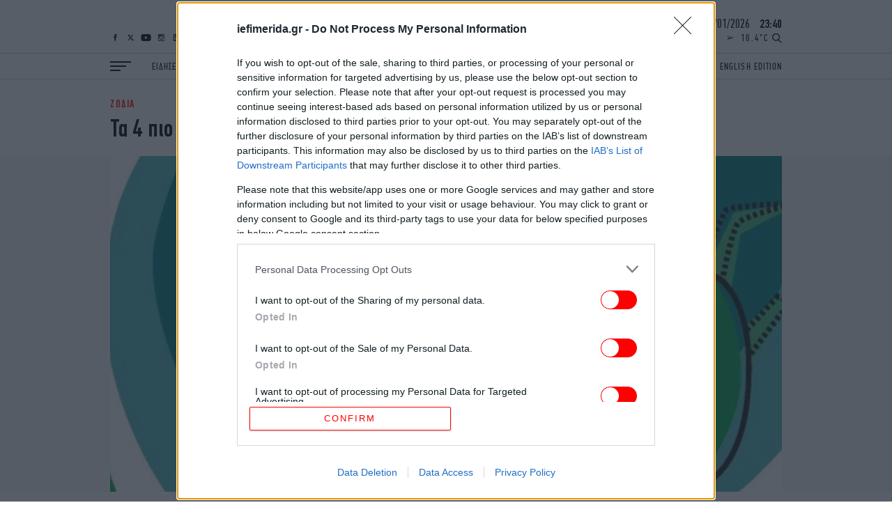

--- FILE ---
content_type: text/html; charset=UTF-8
request_url: https://www.iefimerida.gr/news/477709/ta-4-pio-palaviarika-zodia
body_size: 40982
content:

<!DOCTYPE html>
<html lang="el" dir="ltr" prefix="content: http://purl.org/rss/1.0/modules/content/  dc: http://purl.org/dc/terms/  foaf: http://xmlns.com/foaf/0.1/  og: http://ogp.me/ns#  rdfs: http://www.w3.org/2000/01/rdf-schema#  schema: http://schema.org/  sioc: http://rdfs.org/sioc/ns#  sioct: http://rdfs.org/sioc/types#  skos: http://www.w3.org/2004/02/skos/core#  xsd: http://www.w3.org/2001/XMLSchema# ">
	<head>
    <script type='text/javascript'>
  function isIE() {
    var myNav = navigator.userAgent.toLowerCase();
    return (myNav.indexOf('msie') != -1) ? parseInt(myNav.split('msie')[1]) : false;
  }

  if (isIE() && isIE() <= 10) {
    alert("Ο περιηγητής ιστού που χρησιμοποιείτε είναι πολύ παλιός και δεν υποστηρίζεται πλέον. Παρακαλώ εγκαταστήστε έναν πιο σύγχρονο.");
  }
</script>
<script type='text/javascript'>
  var img = new Image();img.onload = function () {var result = (img.width > 0) && (img.height > 0);window.hasWebp = result;if (typeof preloadImage === 'function') { preloadImage(result) }};img.onerror = function () { window.hasWebp = false; if (typeof preloadImage === 'function') {preloadImage(false)} }; img.src = "[data-uri]";
  function createScript(u, n, i, m) {var s = document.createElement('script');if (!n) {s.defer = 1;s.async = 1;}if(m){s.type = 'module';}s.src = u;if (i) {s.id = i;}document.head.appendChild(s);}
  </script>
<noscript><img height="1" width="1" style="display:none" src="https://www.facebook.com/tr?id=590266244822380&ev=PageView&noscript=1"/></noscript>
<script src="https://ua.realtimely.io/script.js" data-site="IEF" defer async></script>


    <link rel="preload" as="font" type="font/woff2" href="/themes/on/fonts/PFDin-Medium.woff2" crossorigin="anonymous" />
<link rel="preload" as="font" type="font/woff2" href="/themes/on/fonts/PFDin-Regular.woff2" crossorigin="anonymous" />
<link rel="apple-touch-icon" sizes="180x180" href="/apple-touch-icon.png?v=1">
<link rel="icon" type="image/png" sizes="32x32" href="/favicon-32x32.png?v=1">
<link rel="icon" type="image/png" sizes="16x16" href="/favicon-16x16.png?v=1">
<link rel="manifest" href="/site.webmanifest?v=1">
<link rel="mask-icon" href="/safari-pinned-tab.svg?v=1" color="#ff0000">
<meta name="apple-mobile-web-app-title" content="iefimerida.gr">
<meta name="application-name" content="iefimerida.gr">
<meta name="msapplication-TileColor" content="#ffffff">
<meta name="theme-color" content="#ffffff">
<link rel="preload" as="font" type="font/woff2" href="/themes/on/fonts/PFDin-Bold.woff2" crossorigin="anonymous" />
    <style>html,body{margin:0;font-weight:400;color:#000;-webkit-font-smoothing:subpixel-antialiased;-moz-osx-font-smoothing:grayscale;text-rendering:optimizeLegibility;line-height:1.15}h3{margin:0}*{box-sizing:border-box}a{color:inherit;text-decoration:none}img{max-width:100%;height:auto}.article-link{display:block}.article-link:hover{text-decoration:underline}.font-family-main{font-family:"PFDin",Arial,"Times New Roman",Times,serif}.f-details{font-size:14px;font-weight:500}@media(min-width: 1400px){.f-details:not(.always-same){font-size:15px}}.container{margin-left:auto;margin-right:auto;width:100%}@media(min-width: 768px){.container{padding-left:20px;padding-right:20px}}@media(min-width: 1024px){.container{max-width:1004px}}@media(min-width: 1400px){.container{max-width:1330px}}.centered{text-align:center}.f-menu{font-size:14px}@media(min-width: 1400px){.f-menu{font-size:18px}}.f-menu-alt{font-size:16px}@media(min-width: 1400px){.f-menu-alt{font-size:20px}}.font-family-headings.f-letter-spacing{letter-spacing:.03em}.f-letter-spacing{letter-spacing:.1em}.f-letter-spacing-small{letter-spacing:.03em}.f-alt-letter-spacing{letter-spacing:.075em}.aspect-ratio{position:relative;overflow:hidden}.aspect-ratio.sixteen-nine{padding-bottom:56.25%}.aspect-ratio.two-one{padding-bottom:50%}.aspect-ratio.singular{padding-bottom:100%}.aspect-ratio.singular iframe{position:absolute;top:0;left:0;right:0;bottom:0;width:100%}@media(min-width: 0)and (max-width: 767px){.aspect-ratio.top-story-mob{padding-bottom:72.23%}}.aspect-ratio.top-story-mob img{-o-object-fit:cover;object-fit:cover;height:100%}.aspect-ratio.square{padding-bottom:100%}.aspect-ratio.nine-sixteen{padding-bottom:177.78%}.aspect-ratio.banner{padding-bottom:24.4187%}.aspect-ratio.one-two{padding-bottom:200%}@media(min-width: 0)and (max-width: 767px){.aspect-ratio.square-mob{padding-bottom:100%}.aspect-ratio.square-mob img{-o-object-fit:cover;object-fit:cover;height:100%}}@media(min-width: 768px){.aspect-ratio.interview{padding-bottom:34.88%}}.aspect-ratio.story{padding-bottom:100%}@media(min-width: 0)and (max-width: 767px){.aspect-ratio.story.in-article{padding-bottom:50%}}@media(min-width: 768px){.aspect-ratio.story{padding-bottom:340px}}@media(min-width: 1024px){.aspect-ratio.story{padding-bottom:400px}}@media(min-width: 1400px){.aspect-ratio.story{padding-bottom:600px}}.aspect-ratio .image{position:absolute;top:0;left:0;right:0;bottom:0;width:100%}.aspect-ratio .image.video{-o-object-fit:cover;object-fit:cover}.aspect-ratio .video{position:absolute;top:0;left:0;right:0;bottom:0;width:100%;height:100%}.lazyloading,.lazyload{color:rgba(0,0,0,0)}.lazyloading:after,.lazyload:after{content:"";height:100%;width:100%;background:#f9f9f9 url(/themes/on/images/loader.svg) no-repeat center;border:1px solid #f1f1f1;background-size:50px;position:absolute;top:0;left:0;box-sizing:border-box}.blur{-webkit-filter:blur(5px);filter:blur(5px);visibility:visible;transition:opacity 300ms,visibility 300ms,-webkit-filter 500ms;transition:filter 500ms,opacity 300ms,visibility 300ms;transition:filter 500ms,opacity 300ms,visibility 300ms,-webkit-filter 500ms}.lazyloaded+.blur{-webkit-filter:blur(1px);filter:blur(1px);opacity:0;visibility:hidden}.w-bold{font-weight:500}.f-details-author{font-size:15px}@media(min-width: 1400px){.f-details-author{font-size:16px}}.f-details-alt{font-size:15px;font-weight:500}@media(min-width: 768px){.f-details-alt{font-size:15px}}@media(min-width: 1400px){.f-details-alt{font-size:17px}}.c-red{color:red}.c-black{color:#000}.f-regular{font-size:26px;line-height:28px}@media(min-width: 0)and (max-width: 767px){.two-per-row-mob .f-regular{font-size:22px;line-height:24px}}.image-link{display:flex}:root .image-link>*{flex:1}.image-link picture{font-size:0;line-height:0}@media(min-width: 0)and (max-width: 359px){.new-gaps-text{padding-right:10px;padding-left:10px}.new-gaps-text::after{width:100%}.new-gaps-text .content{padding-right:0;padding-left:0}}@media(min-width: 360px)and (max-width: 767px){.new-gaps-text{padding-right:20px;padding-left:20px}.new-gaps-text::after{width:100%}.new-gaps-text .content{padding-right:0;padding-left:0}}.i-article{font-family:"PFDin",Arial,"Times New Roman",Times,serif;position:relative}@media(min-width: 0)and (max-width: 359px){.i-article.new-gaps{width:calc(100% - 20px);margin-right:auto;margin-left:auto}.i-article.new-gaps::after{width:100% !important}}@media(min-width: 360px)and (max-width: 767px){.i-article.new-gaps{width:calc(100% - 40px);margin-right:auto;margin-left:auto}.i-article.new-gaps::after{width:100% !important}}@media(min-width: 0)and (max-width: 359px){.i-article.new-gaps-text{padding-right:10px;padding-left:10px}.i-article.new-gaps-text::after{width:100%}.i-article.new-gaps-text .content{padding-right:0;padding-left:0}}@media(min-width: 360px)and (max-width: 767px){.i-article.new-gaps-text{padding-right:20px;padding-left:20px}.i-article.new-gaps-text::after{width:100%}.i-article.new-gaps-text .content{padding-right:0;padding-left:0}}@media(max-width: 767px){.i-article.new-gaps-only-text::after{width:100% !important;right:0 !important;left:0 !important}.i-article.new-gaps-only-text:nth-child(even)::after{width:calc(100% + 40px) !important;right:0 !important;left:0 !important}.i-article.new-gaps-only-text:nth-child(odd)::after{width:100% !important;right:0 !important;left:0 !important}.i-article.new-gaps-only-text .content{padding-right:0;padding-left:0}}@media(min-width: 1024px){.i-article.side-teaser{display:grid;grid-template-columns:1fr 1fr;gap:22px}}@media(min-width: 1400px){.i-article.side-teaser{gap:30px}}.i-article.side-teaser .content{padding:20px 10px}@media(min-width: 360px){.i-article.side-teaser .content{padding:20px}}@media(min-width: 768px){.i-article.side-teaser .content{padding:20px 0}}@media(min-width: 1024px){.i-article.side-teaser .content{display:flex;justify-content:flex-end;flex-direction:column;padding:0 22px 22px 0}}@media(min-width: 1400px){.i-article.side-teaser .content{padding:0 30px 30px 0}}.i-article.teaser{padding-bottom:19px}@media(min-width: 768px){.i-article.teaser{padding-bottom:25px}}@media(min-width: 1400px){.i-article.teaser{padding-bottom:40px}}.i-article.teaser .image-link{margin-bottom:15px}@media(min-width: 768px){.i-article.teaser .image-link{margin-bottom:20px}}.i-article.teaser .image-link img{width:100%}.i-article.big-teaser-category{font-size:0}.i-article.big-teaser-category .content{border-bottom:1px solid #ccc;padding-top:20px;padding-bottom:15px}@media(min-width: 768px){.i-article.big-teaser-category .content{border-top:0;border:1px solid #ccc;padding:30px 15px 25px}}@media(min-width: 1400px){.i-article.big-teaser-category .content{padding:50px 20px 45px}}.i-article.big-teaser-category .content .article-separator{margin-bottom:14px}.i-article.big-teaser-category .content .details{margin-top:10px}.i-article.small-teaser.centered .content{padding:0 15px}.i-article.small-teaser.padding-helpers{padding-bottom:10px}@media(min-width: 360px){.i-article.small-teaser.padding-helpers{padding-bottom:15px}}@media(min-width: 768px){.i-article.small-teaser.padding-helpers{padding-bottom:20px}}@media(min-width: 1024px){.i-article.small-teaser.padding-helpers{padding-bottom:25px}}@media(min-width: 1400px){.i-article.small-teaser.padding-helpers{padding-bottom:30px}}.i-article.small-teaser .image-link{margin-bottom:15px}@media(min-width: 1024px){.i-article.small-teaser .image-link{margin-bottom:20px}}.i-article.small-teaser .image-link img{width:100%}@media(min-width: 0)and (max-width: 359px){.i-article .content{padding-left:10px;padding-right:10px}}@media(min-width: 360px)and (max-width: 767px){.i-article .content{padding-left:20px;padding-right:20px}}@media(min-width: 0)and (max-width: 767px){.mob-padding .i-article .content{padding-left:10px;padding-right:10px}}.details-above{margin-bottom:6px}.hidden{display:none}.uppercase{text-transform:uppercase}.details.tag-style{background:#fff;padding:5px 10px 0;display:inline-block;transform:translateY(-90%)}@media(min-width: 360px){.details.tag-style{padding:5px 20px 0}}@media(min-width: 768px){.details.tag-style{padding:6px 23px 0 0}}@media(min-width: 1400px){.details.tag-style{padding:7px 15px 0 0}}.field--name-field-hypertitle{letter-spacing:.1em;font-family:"PFDin",Arial,"Times New Roman",Times,serif;font-size:12px;line-height:12px;font-weight:500;color:red}.field--name-field-hypertitle.tag-style{background:red;padding:5px 20px 5px 10px;display:inline-block;transform:translateY(-50%);color:#fff}@media(min-width: 360px){.field--name-field-hypertitle.tag-style{padding:5px 20px}}@media(min-width: 768px){.field--name-field-hypertitle.tag-style{padding:6px 23px}}@media(min-width: 1400px){.field--name-field-hypertitle.tag-style{padding:7px 35px;font-size:16px;line-height:16px}}@media(min-width: 768px){.field--name-field-hypertitle{font-size:13px;line-height:13px}}@media(min-width: 1400px){.field--name-field-hypertitle{font-size:16px;line-height:16px}}.field--name-field-hypertitle label{color:#000}.f-big{font-size:28px;line-height:30px}@media(min-width: 768px){.f-big{font-size:36px;line-height:36px}}@media(min-width: 1400px){.f-big{font-size:50px;line-height:50px}}h1,h2,h3,h4,h5,h6{margin:0}.c-podcast{color:aqua}.c-details-contrast{color:gray}ul,li{margin:0;padding:0;list-style:none}.relative{position:relative}.article-separator{display:block;height:7px;border-radius:1px;width:50px;background:red}@media(min-width: 768px){.article-separator{width:72px;height:9px}}@media(min-width: 1400px){.article-separator{width:100px;height:12px}}@media(min-width: 768px){.article-gap-bot{margin-bottom:20px}}@media(min-width: 1024px){.article-gap-bot{margin-bottom:30px}}@media(min-width: 1400px){.article-gap-bot{margin-bottom:40px}}@media(min-width: 0)and (max-width: 359px){.article-gap-bot:not(.no-gap-mob){margin-bottom:10px}}@media(min-width: 360px)and (max-width: 767px){.article-gap-bot:not(.no-gap-mob){margin-bottom:20px}}svg:not(:root){overflow:hidden}footer{position:relative;z-index:99999}footer .top-footer{display:flex;flex-wrap:nowrap;align-items:flex-end}@media(min-width: 0)and (max-width: 359px){footer .top-footer{border-bottom:1px solid #4d4d4d;padding:0 10px 10px}}@media(min-width: 360px)and (max-width: 767px){footer .top-footer{border-bottom:1px solid #4d4d4d;padding:0 20px 10px}}@media(min-width: 768px)and (max-width: 1023px){footer .top-footer{border-bottom:1px solid #4d4d4d;padding-bottom:15px}}footer .top-footer #block-social-footer{display:flex}footer .top-footer .logo-link{display:block;font-size:0;margin-left:auto;width:119.583px}@media(min-width: 768px){footer .top-footer .logo-link{width:132.87px}}@media(min-width: 1024px){footer .top-footer .logo-link{width:179.375px}}@media(min-width: 1400px){footer .top-footer .logo-link{width:279.027px}}.ad-block{position:relative;display:flex;justify-content:center}.ad-block:after{background:rgba(0,0,0,0) url(/themes/on/images/adload.svg) no-repeat center;background-size:30px;border:0}.ad-block.ad-skin{position:absolute}.ad-block.ad-skin:after{content:none}.ad-block .ad-container{height:100%}.ad-block .ad-container>*{position:-webkit-sticky;position:sticky;top:60px}.heading-gap-top{margin-top:20px}@media(min-width: 1024px){.heading-gap-top{margin-top:30px}}@media(min-width: 1400px){.heading-gap-top{margin-top:40px}}@media(min-width: 0)and (max-width: 767px){.mob-left-aligned{text-align:left}}@media(min-width: 768px){.with-separators .i-article.no-padding-bot{padding-bottom:0}}.node-article-news-feed:not(:last-child){margin-bottom:14px;padding-bottom:14px;border-bottom:1px solid #ccc}.node-article-news-feed .details{margin-bottom:2px}.i-heading{position:relative;border-top:1px solid #ccc;border-bottom:1px solid #ccc}.i-heading.helper{position:absolute;left:0;right:0;top:0}.i-heading.helper .title{border-left:0}.i-heading.single-opinions .title{border-left:0;border-right:0;justify-content:center;height:31px}@media(min-width: 1400px){.i-heading.single-opinions .title{height:40px;font-size:28px}}.i-heading.alt-white{margin-bottom:0;border-color:#fff;background:#fff}.i-heading.alt-white.news-feed-heading a{display:block}.i-heading.alt-white.news-feed-heading h2{text-align:center;align-items:center;justify-content:center;padding:0;width:100%}.i-heading.alt-white .title{border:0}.i-heading.alt-white .title:after{content:none}@media(min-width: 1400px){.i-heading.alt-white .title{height:40px}}.i-heading.alt-black{margin-bottom:0;border-color:#000;background:#000}.i-heading.alt-black.news-feed-heading a{display:block}.i-heading.alt-black.news-feed-heading h2{text-align:center;align-items:center;justify-content:center;padding:0;width:100%}@media(min-width: 1400px){.i-heading.alt-black.news-feed-heading h2{height:40px;font-size:30px}}.i-heading.alt-black .title{border:0}.i-heading.alt-black .title:after{content:none}.i-heading.similar{border-top:1px solid #ccc;border-bottom:1px solid #ccc}.i-heading.similar h3{text-align:center;align-items:center;justify-content:center;padding:0;width:100%;font-size:20px;line-height:1.2em;border-left:0;border-right:0}@media(min-width: 768px){.i-heading.similar h3{font-size:22px}}@media(min-width: 1024px){.i-heading.similar h3{font-size:24px}}@media(min-width: 1400px){.i-heading.similar h3{font-size:30px;line-height:40px}}.i-heading.similar-alt{border-top:1px solid #ccc;border-bottom:1px solid #ccc}.i-heading.similar-alt .title{height:auto;padding:10px 10px}@media(min-width: 360px){.i-heading.similar-alt .title{padding:10px 20px}}@media(min-width: 768px){.i-heading.similar-alt .title{padding:10px 0}}@media(min-width: 1400px){.i-heading.similar-alt .title{padding:5px 0}}.i-heading.similar-alt h3{letter-spacing:.05em;text-align:left;align-items:center;justify-content:left;padding:0;width:100%;font-size:20px;line-height:1em;border-left:0;border-right:0}@media(min-width: 768px){.i-heading.similar-alt h3{font-size:22px}}@media(min-width: 1024px){.i-heading.similar-alt h3{font-size:24px}}@media(min-width: 1400px){.i-heading.similar-alt h3{font-size:30px;line-height:40px}}.i-heading .title{padding:0 10px;height:30px;display:flex;align-items:center}@media(min-width: 360px){.i-heading .title{padding:0 20px}}@media(min-width: 768px){.i-heading .title{padding:0;height:34px}}@media(min-width: 1400px){.i-heading .title{height:48px}}.c-white{color:#fff}.f-heading{font-size:22px;line-height:1em}@media(min-width: 768px){.f-heading{font-size:24px}}@media(min-width: 768px){.f-heading{font-size:26px}}@media(min-width: 1400px){.f-heading{font-size:36px}}.f-author{font-size:30px;line-height:1.25em;font-weight:500}@media(min-width: 1024px){.f-author{font-size:40px}}.font-family-headings{font-family:"Details",Georgia,"Times New Roman",Times,serif;font-weight:normal}.b-main-bg-gray{background-color:#f5f5f5}@media(min-width: 0)and (max-width: 767px){.b-main-bg-gray.no-bg-mob{background-color:#fff}}.b-main-bg-new-gray{background-color:#faf5f0}.b-main-bg-blue{background-color:#1e1e5a}.b-main-bg-gray-mob{background-color:#f5f5f5}.content{position:relative}.content.nested{margin:0 auto;background:#fff;padding:15px 10px 0}.content.nested.top-story-nest{padding-top:0;padding-bottom:0}@media(min-width: 360px){.content.nested{padding:15px 20px 0}}@media(min-width: 768px){.content.nested{width:100%;padding:15px 0;border-bottom:1px solid #ccc}.content.nested.top-story-nest{padding:0 20px;width:calc(100% - 80px);margin-top:-80px;border-bottom:0}}@media(min-width: 1024px){.content.nested{width:calc(100% - 80px);padding:20px 25px 0;margin-top:-60px;border-bottom:0}.content.nested.top-story-nest{padding:0 65px;width:calc(100% - 100px);margin-top:-85px}}@media(min-width: 1400px){.content.nested{width:calc(100% - 110px);padding:20px 70px 0;margin-top:-72px}.content.nested.top-story-nest{padding:0 100px;width:calc(100% - 140px);margin-top:-110px}}.content.nested .similar-front .article{text-align:center}@media(min-width: 0)and (max-width: 767px){.content.nested .similar-front .article{text-align:start}}.b-black .i-article{color:#fff}.tags{color:gray;font-size:14px;line-height:24px;padding:0 10px;text-transform:uppercase}@media(min-width: 360px){.tags{padding:0 20px}}@media(min-width: 768px){.tags{padding:0;font-size:15px;line-height:28px}}@media(min-width: 1024px){.tags{font-size:16px;line-height:22px}}@media(min-width: 1400px){.tags{font-size:18px;line-height:22px}}.tags>*:not(:first-child):hover{text-decoration:underline}.tags>*:not(:last-child){margin-right:10px}.b-white{background-color:#fff}.author-image{border-radius:50%;height:80px;width:80px;overflow:hidden;margin:0 auto}.author-image.podcaster-image{border-radius:0}@media(min-width: 1400px){.author-image{height:100px;width:100px}}.author-opinions .author-image{height:80px;width:80px}@media(min-width: 768px){.author-opinions .author-image{width:100px;height:100px}}@media(min-width: 1024px){.author-opinions .author-image{width:110px;height:110px}}@media(min-width: 1400px){.author-opinions .author-image{width:120px;height:120px}}.padding-h-gap-bot{padding-bottom:10px}@media(min-width: 360px){.padding-h-gap-bot{padding-bottom:20px}}@media(min-width: 1024px){.padding-h-gap-bot{padding-bottom:30px}}@media(min-width: 1400px){.padding-h-gap-bot{padding-bottom:40px}}.sidebar-layout{position:relative}@media(min-width: 768px){.sidebar-layout .container{display:flex}}@media(min-width: 768px){.sidebar-layout .container>*:first-child{flex-basis:calc(100% - 300px - 20px);width:calc(100% - 300px - 20px)}}@media(min-width: 1024px){.sidebar-layout .container>*:first-child{flex-basis:calc(100% - 300px - 22px);width:calc(100% - 300px - 22px)}}@media(min-width: 1400px){.sidebar-layout .container>*:first-child{flex-basis:calc(100% - 300px - 30px);width:calc(100% - 300px - 30px)}}@media(min-width: 768px){.sidebar-layout .container>*.sidebar:not(.absolute){flex-basis:300px;margin-left:20px;margin-top:36px;max-width:300px}}@media(min-width: 1024px){.sidebar-layout .container>*.sidebar:not(.absolute){margin-left:22px}}@media(min-width: 1400px){.sidebar-layout .container>*.sidebar:not(.absolute){margin-left:30px;margin-top:50px}}.f-alt-medium{font-size:26px;line-height:28px}.f-alt-medium.f-story{font-size:28px;line-height:30px}@media(min-width: 1400px){.f-alt-medium.f-story{font-size:42px;line-height:44px}}@media(min-width: 1400px){.f-alt-medium{font-size:36px;line-height:38px}}.gap-helper{width:100%;height:20px}@media(min-width: 1024px){.gap-helper{height:30px}}@media(min-width: 1400px){.gap-helper{height:40px}}.w-regular{font-weight:400}.f-medium{font-size:26px;line-height:28px}@media(min-width: 1400px){.f-medium{font-size:34px;line-height:36px}.f-medium.wide-alt{font-size:30px;line-height:32px}}.b-black{background-color:#000}.ad-prestitial{position:absolute}@media(min-width: 0)and (max-width: 359px){.mob-padding{padding:0 10px}}@media(min-width: 360px)and (max-width: 767px){.mob-padding{padding:0 20px}}.padding-gap-top{padding-top:20px}@media(min-width: 1024px){.padding-gap-top{padding-top:30px}}@media(min-width: 1400px){.padding-gap-top{padding-top:40px}}.padding-gap-bot{padding-bottom:20px}@media(min-width: 1024px){.padding-gap-bot{padding-bottom:30px}}@media(min-width: 1400px){.padding-gap-bot{padding-bottom:40px}}.visually-hidden{display:none}.scroller{overflow:hidden auto;height:100%}.ocean-heading .main-image{height:60px}@media(min-width: 768px){.ocean-heading .main-image{height:90px}}.ocean-heading .ocean-left{position:absolute;left:40px;top:50%;transform:translateY(-50%);width:110px;left:20px}@media(min-width: 768px){.ocean-heading .ocean-left{width:140px;left:40px}}.ocean-heading .ocean-right{position:absolute;right:0;top:50%;transform:translateY(-50%);width:auto;width:80px}@media(min-width: 768px){.ocean-heading .ocean-right{width:141px}}.ocean-heading .ocean-center{position:absolute;top:50%;left:50%;width:30px;transform:translateY(-50%) translateX(-50%);display:none}@media(min-width: 768px){.ocean-heading .ocean-center{display:block}}@media(min-width: 0)and (max-width: 767px){.bg-gray-mob .i-article{background:#f5f5f5}}.bg-light-blue-pink{background:#fdaefd;background:linear-gradient(52deg, rgb(253, 174, 253) 0%, rgb(209, 243, 250) 25%, rgb(160, 250, 255) 39%, rgb(3, 255, 254) 76%, rgb(2, 255, 226) 100%)}@media(min-width: 768px){.bg-light-blue-pink .iefimerida-layout-english-edition-up .side-by-side-big .content{background:#fff}}.iefimerida-layout-ocean-up .side-by-side-big .content{background:#fff}.flex-separation-helper{display:flex;flex-direction:column;gap:10px}@media(min-width: 360px){.flex-separation-helper{gap:20px}}@media(min-width: 1024px){.flex-separation-helper{gap:22px}}@media(min-width: 1400px){.flex-separation-helper{gap:30px}}.iefimerida-layout-podcasts-side .f-regular{font-size:22px;line-height:24px}@media(min-width: 768px){.iefimerida-layout-podcasts-side .f-regular{font-size:26px;line-height:28px}}@media(min-width: 0)and (max-width: 359px){.similar-gap-top{margin-top:10px}}@media(min-width: 360px)and (max-width: 767px){.similar-gap-top{margin-top:20px}}@media(min-width: 0)and (max-width: 359px){.gap-bot-helper{padding-bottom:10px}}@media(min-width: 360px)and (max-width: 767px){.gap-bot-helper{padding-bottom:20px}}@media(min-width: 0)and (max-width: 767px){.iefimerida-layout-ilife-up .i-article.big-teaser:first-child{padding-bottom:0}}.sponsored{display:flex;justify-content:space-between;align-items:center}.sponsored>a{margin-left:auto;display:flex;padding-right:10px}@media(min-width: 360px){.sponsored>a{padding-right:20px}}@media(min-width: 1400px){.sponsored>a{padding-right:0}}.sponsored>a svg{width:auto;height:28px}@media(min-width: 1400px){.sponsored>a svg{height:45px}}.video-controls{position:absolute;top:15px;left:15px;display:flex;gap:6px;opacity:1 !important;z-index:100;pointer-events:auto}.video-controls.mobile{top:10px;left:10px}.video-controls.no-autoplay .video-play-pause{background:rgba(255,255,255,.95);color:#000;border:2px solid rgba(0,0,0,.1);box-shadow:0 2px 8px rgba(0,0,0,.2)}.video-controls.no-autoplay .video-play-pause:hover,.video-controls.no-autoplay .video-play-pause:focus{background:#fff;transform:scale(1.15);box-shadow:0 4px 12px rgba(0,0,0,.3)}.video-controls.no-autoplay .video-play-pause svg{color:#000;fill:#000}@media(min-width: 768px){.video-controls{top:20px;left:20px;gap:8px}}@media(min-width: 1400px){.video-controls{top:25px;left:25px;gap:10px}}.video-control{background:rgba(0,0,0,.2);border:1px solid rgba(255,255,255,.5);border-radius:50%;width:30px;height:30px;min-width:30px;min-height:30px;display:flex;align-items:center;justify-content:center;cursor:pointer;transition:all .3s ease;color:#fff;position:relative;z-index:1;-webkit-tap-highlight-color:rgba(0,0,0,0);touch-action:manipulation}.video-control:active{transform:scale(0.95)}.video-control:hover,.video-control:focus{background:rgba(0,0,0,.4);transform:scale(1.1);outline:none}.video-control svg{width:16px;height:16px;fill:currentColor;display:block;pointer-events:none;flex-shrink:0;-webkit-filter:drop-shadow(0 1px 3px rgba(0, 0, 0, 0.8));filter:drop-shadow(0 1px 3px rgba(0, 0, 0, 0.8))}@supports not ((-webkit-backdrop-filter: blur(4px)) or (backdrop-filter: blur(4px))){.video-control{background:rgba(0,0,0,.3)}}@supports((-webkit-backdrop-filter: blur(4px)) or (backdrop-filter: blur(4px))){.video-control{-webkit-backdrop-filter:blur(8px);backdrop-filter:blur(8px)}}.video-play-pause.playing .play-icon{display:none}.video-play-pause.playing .pause-icon{display:block}.video-play-pause .pause-icon{display:none}.video-mute.muted .volume-on-icon{display:none}.video-mute.muted .volume-off-icon{display:block}.video-mute .volume-off-icon{display:none}.aspect-ratio{position:relative}.aspect-ratio:has(video.video) .video-controls{position:absolute;pointer-events:auto}.aspect-ratio .video-controls{position:absolute;pointer-events:auto}.aspect-ratio .play{position:absolute;background:rgba(0,0,0,.5);bottom:0;left:0;right:0;display:flex;justify-content:center;align-items:center;height:45px}.aspect-ratio .play:after{content:"";width:0;height:0;border-top:10px solid rgba(0,0,0,0);border-bottom:10px solid rgba(0,0,0,0);border-left:18px solid #fff}@media(min-width: 768px){.aspect-ratio .play:after{border-top:7px solid rgba(0,0,0,0);border-bottom:7px solid rgba(0,0,0,0);border-left:14px solid #fff}}@media(min-width: 1024px){.aspect-ratio .play:after{border-top:10px solid rgba(0,0,0,0);border-bottom:10px solid rgba(0,0,0,0);border-left:18px solid #fff}}@media(min-width: 1400px){.aspect-ratio .play:after{border-top:15px solid rgba(0,0,0,0);border-bottom:15px solid rgba(0,0,0,0);border-left:27px solid #fff}}.aspect-ratio .play.middle{top:50%;bottom:auto;transform:translateY(-50%);background:none}.aspect-ratio .play.middle:after{-webkit-filter:drop-shadow(0 1px 3px rgba(0, 0, 0, 0.8));filter:drop-shadow(0 1px 3px rgba(0, 0, 0, 0.8))}@media(min-width: 768px){.aspect-ratio .play{height:30px}}@media(min-width: 1024px){.aspect-ratio .play{height:40px}}@media(min-width: 1400px){.aspect-ratio .play{height:50px}}.node-section-paraskinio .paraskinio-bg-ad{background-color:#afeaff}</style>
<style>.block-burger-block{margin-right:30px;cursor:pointer;bottom:13px;position:absolute;left:10px;z-index:2;width:30px}.block-burger-block:after{margin-bottom:0}.block-burger-block:before{width:100%}.block-burger-block:after{width:15px}@media(min-width: 1400px){.block-burger-block:after{width:22.5px}}@media(min-width: 1400px){.block-burger-block{width:45px}}@media(min-width: 360px){.block-burger-block{left:20px}}@media(min-width: 1024px){.block-burger-block{bottom:.5px;left:0;position:relative}}@media(min-width: 1600px){.block-burger-block{position:absolute;left:20px;bottom:15.5px}}.block-burger-block:before,.block-burger-block .middle{margin-bottom:4px}@media(min-width: 1400px){.block-burger-block:before,.block-burger-block .middle{margin-bottom:5px}}.block-burger-block:after,.block-burger-block:before,.block-burger-block .middle{display:block;height:2px;background:#000;transition:transform .2s,opacity .2s,left .2s;position:relative;left:0}.block-burger-block .middle{width:22.5px}@media(min-width: 1400px){.block-burger-block .middle{width:34px}}.block-burger-block:before,.block-burger-block:after{content:""}#block-socialmedia{position:absolute;display:none;z-index:1;bottom:13px}@media(min-width: 1024px){#block-socialmedia{bottom:17px;left:20px}}@media(min-width: 1400px){#block-socialmedia{bottom:21px}}@media(min-width: 1600px){#block-socialmedia{bottom:68px}}@media(min-width: 768px){#block-socialmedia{display:flex;right:115px}}.block-custom-social-media a{display:block;height:10px;display:flex;align-items:center}@media(min-width: 1400px){.block-custom-social-media a{height:14px}}.block-custom-social-media a:not(:last-child){margin-right:7px}.block-custom-social-media a svg{max-height:100%;width:15px}.block-custom-social-media a svg:hover path:not(.no-hover){fill:red !important}@media(min-width: 1400px){.block-custom-social-media a svg{width:20px}}@media(min-width: 1024px){.block-custom-social-media a svg path{transition:fill .2s,stroke .2s}}.rest-block-wrapper{position:absolute;bottom:17px;right:10px}@media(min-width: 360px){.rest-block-wrapper{right:20px}}@media(min-width: 768px){.rest-block-wrapper{bottom:13px}}@media(min-width: 1024px){.rest-block-wrapper{bottom:17px}}@media(min-width: 1400px){.rest-block-wrapper{bottom:20px}}@media(min-width: 1600px){.rest-block-wrapper{right:20px;bottom:17px}}.rest-block-wrapper .datetime{justify-content:center;display:none;line-height:1em}@media(min-width: 1024px){.rest-block-wrapper .datetime{display:block;font-size:18px;margin-bottom:5px}}@media(min-width: 1400px){.rest-block-wrapper .datetime{margin-bottom:10px;font-size:22px}}@media(min-width: 1600px){.rest-block-wrapper .datetime{margin-bottom:33px}}.rest-block-wrapper .datetime>div{display:inline}.rest-block-wrapper .datetime .time{margin-left:10px}#rest-block{letter-spacing:.15em;display:flex;font-size:18px;transition:opacity .7s;font-size:14px;justify-content:flex-end;align-items:flex-end}@media(min-width: 1400px){#rest-block{font-size:18px}}#rest-block .temperature{display:none;margin-right:5px;line-height:7px}@media(min-width: 768px){#rest-block .temperature{display:block}}@media(min-width: 1400px){#rest-block .temperature{line-height:9px;margin-right:18px}}#rest-block .temperature span{display:inline-block}#rest-block .temperature svg{margin-right:10px;width:10px;position:relative;top:-2px}@media(min-width: 1400px){#rest-block .temperature svg{top:0;width:16px;height:13.5px}}#rest-block .search-button{cursor:pointer;font-size:0;width:14px;height:11.12px}@media(min-width: 1400px){#rest-block .search-button{width:18px;height:14.29px}}#rest-block .search-button svg{width:100%}@media(min-width: 1024px){body:before{content:"";display:block;height:114px}}@media(min-width: 1400px){body:before{height:149px}}header{position:relative;border-bottom:1px solid #ccc;background:#fff;position:-webkit-sticky;position:sticky;top:0;z-index:400}@media(min-width: 1024px){header{position:absolute;top:0;left:0;right:0}.toolbar-horizontal header{top:39px}.toolbar-horizontal.toolbar-tray-open header{top:79px}}header .logo{transition:opacity .7s}@media(min-width: 1024px){header .logo{border-bottom:1px solid #ccc;height:77px}}@media(min-width: 1400px){header .logo{height:100px}}header .logo .container{position:relative;display:flex;justify-content:center;transition:opacity .7s;padding-top:12px;padding-bottom:12px;height:100%;align-items:flex-end}@media(min-width: 768px){header .logo .container{padding-top:15px;padding-bottom:13px}}@media(min-width: 1024px){header .logo .container{padding-top:18px;padding-bottom:17px}}@media(min-width: 1400px){header .logo .container{padding:20px 0}}@media(min-width: 1600px){header .logo .container{position:static}}header .logo .container>a{display:block;font-size:0;transition:opacity .7s;width:147px;height:-webkit-fit-content;height:-moz-fit-content;height:fit-content}@media(min-width: 768px){header .logo .container>a{width:159.444px}}@media(min-width: 1024px){header .logo .container>a{width:252.453px}}@media(min-width: 1400px){header .logo .container>a{width:378.68px}}@media all and (-ms-high-contrast: none),(-ms-high-contrast: active){header .logo .container{height:100%}}header .menu-container{padding:0 20px;box-sizing:border-box;display:flex;align-items:center}@media(min-width: 1024px){header .menu-container{display:flex;padding:0}}header .menu-container>.block{flex-basis:30px}@media(min-width: 1400px){header .menu-container>.block{flex-basis:45px}}header .menu-container nav{flex:1;justify-content:space-between;opacity:1;visibility:visible;pointer-events:all;display:none;z-index:2}@media(min-width: 1024px){header .menu-container nav{display:flex}}header .menu-container nav a{display:flex;align-items:center;color:#000;border-bottom:5px solid rgba(0,0,0,0);transition:all 0s,border-color .2s}header .menu-container nav a:hover{border-bottom-color:red}@media(min-width: 1024px){header .menu-container nav a{height:36px;border-top:7px solid rgba(0,0,0,0)}}@media(min-width: 1400px){header .menu-container nav a{height:48px}}@media all and (-ms-high-contrast: none),(-ms-high-contrast: active){header{position:fixed;left:0;right:0}}.full-menu{position:absolute;z-index:9;top:100%;left:0;right:0;background:#fff;height:0;pointer-events:none;overflow:hidden;transition:opacity .4s,visibility .4s,height .4s}@media(min-width: 1024px){.full-menu{margin-top:1px}}.search{position:absolute;top:100%;left:0;right:0;width:100%;margin-top:1px;background-color:#fff;pointer-events:none;height:0;overflow:hidden;transition:height .2s}.search.open{border-bottom:1px solid #ccc;height:36px;pointer-events:all}@media(min-width: 1400px){.search.open{height:48px}}.search .container>.form-wrapper{position:relative}@media(min-width: 768px){.search .container>.form-wrapper{border-left:1px solid #ccc;border-right:1px solid #ccc}}.search .container>.form-wrapper .close-search{display:block;position:absolute;left:20px;top:50%;transform:translateY(-50%);width:12px;height:12px;z-index:9;display:flex}@media(min-width: 1400px){.search .container>.form-wrapper .close-search{width:15px;height:15px}}.search form [type=text]{letter-spacing:.1em;width:100%;height:50px;border:0;padding:0 10px;font-family:"PFDin",Arial,"Times New Roman",Times,serif;padding:0 60px;outline:0;font-size:14px;height:36px}@media(min-width: 1400px){.search form [type=text]{font-size:18px;height:48px}}.search form [type=submit]{position:absolute;right:20px;top:0;border:0;background:none;font-size:0;background-image:url("data:image/svg+xml,%3Csvg xmlns='http://www.w3.org/2000/svg' overflow='visible' viewBox='0 0 10 19'%3E%3Cdefs/%3E%3Cpath d='M0 0v19l10-9.5z'/%3E%3C/svg%3E");background-position:center;background-repeat:no-repeat;background-size:7px;cursor:pointer;height:36px}.search form [type=submit]:hover{opacity:.5}@media(min-width: 1400px){.search form [type=submit]{height:48px;background-size:10px}}</style>
    <style>.whole-article .article-content .field--name-body>p.has-drop-cap:first-letter{float:left;line-height:.7;text-transform:uppercase;font-style:normal;margin-right:9px;margin-top:9px;font-size:78px}@media(min-width: 768px){.whole-article .article-content .field--name-body>p.has-drop-cap:first-letter{margin-right:10px;margin-top:10px;font-size:92px}}@media(min-width: 1024px){.whole-article .article-content .field--name-body>p.has-drop-cap:first-letter{font-size:98px}}@media(min-width: 1400px){.whole-article .article-content .field--name-body>p.has-drop-cap:first-letter{font-size:138px}}.whole-article .article-content .field--name-body>p{margin-top:0;margin-bottom:28px;padding:0 10px;line-height:24px}@media(min-width: 360px){.whole-article .article-content .field--name-body>p{padding:0 20px}}@media(min-width: 768px){.whole-article .article-content .field--name-body>p{line-height:26px;padding:0}}.whole-article .article-content .field--name-body>p a{box-shadow:inset 0 -1px 0 red}@media(min-width: 768px){.whole-article .article-content .field--name-body>p a:hover{color:red}}.whole-article .article-content .field--name-body ol:not(.opinions-list) li,.whole-article .article-content .field--name-body ul:not(.opinions-list) li{line-height:24px;list-style-position:inside}.whole-article .article-content .field--name-body ol:not(.opinions-list) li::marker,.whole-article .article-content .field--name-body ul:not(.opinions-list) li::marker{font-weight:bold;margin-right:5px}@media(min-width: 768px){.whole-article .article-content .field--name-body ol:not(.opinions-list) li,.whole-article .article-content .field--name-body ul:not(.opinions-list) li{line-height:26px}}.whole-article .article-content .field--name-body ul:not(.opinions-list) li{list-style-type:disc;list-style-position:inside}.whole-article .article-content .field--name-body ol li{list-style-type:decimal;list-style-position:inside}.whole-article .article-content .field--name-body ol li::marker{font-size:19px}@media(min-width: 768px){.whole-article .article-content .field--name-body ol li::marker{font-size:20px}}.whole-article .article-content .field--name-body ol:not(.opinions-list) li a,.whole-article .article-content .field--name-body ul:not(.opinions-list) li a{box-shadow:inset 0 -1px 0 red}@media(min-width: 768px){.whole-article .article-content .field--name-body ol:not(.opinions-list) li a:hover,.whole-article .article-content .field--name-body ul:not(.opinions-list) li a:hover{color:red}}.whole-article .article-content .field--name-body>h2,.whole-article .article-content .field--name-body>h3,.whole-article .article-content .field--name-body>h4,.whole-article .article-content .field--name-body>h5{font-family:"PFDin",Arial,"Times New Roman",Times,serif;margin-bottom:24px;padding:0 10px;font-size:22px;line-height:24px}@media(min-width: 360px){.whole-article .article-content .field--name-body>h2,.whole-article .article-content .field--name-body>h3,.whole-article .article-content .field--name-body>h4,.whole-article .article-content .field--name-body>h5{padding:0 20px}}@media(min-width: 768px){.whole-article .article-content .field--name-body>h2,.whole-article .article-content .field--name-body>h3,.whole-article .article-content .field--name-body>h4,.whole-article .article-content .field--name-body>h5{font-size:24px;line-height:28px;padding:0}}@media(min-width: 1024px){.whole-article .article-content .field--name-body>h2,.whole-article .article-content .field--name-body>h3,.whole-article .article-content .field--name-body>h4,.whole-article .article-content .field--name-body>h5{margin-bottom:28px;line-height:30px;font-size:32px}}.custom-sized-image{position:relative;padding:0;z-index:2;background:#fff;font-size:0;line-height:0;display:flex;align-items:center;justify-content:center}.custom-sized-image img{width:100%}.custom-sized-image figure{margin:0;width:100%}.whole-article .article-content .field--name-body{font-family:"Open Sans",sans-serif;font-size:17px}@media(min-width: 1024px){.whole-article .article-content .field--name-body{font-size:18px}}.node-section-paraskinio .whole-article .article-content .field--name-body,.whole-article .article-content .node-section-paraskinio .field--name-body{font-size:20px}.node-section-paraskinio .whole-article .article-content .field--name-body p:first-of-type,.whole-article .article-content .node-section-paraskinio .field--name-body p:first-of-type{font-size:24px}@media(min-width: 1024px){.node-section-paraskinio .whole-article .article-content .field--name-body p:first-of-type,.whole-article .article-content .node-section-paraskinio .field--name-body p:first-of-type{font-size:28px}}.node-section-paraskinio .whole-article .article-content .field--name-body .inline-ad-wrapper,.whole-article .article-content .node-section-paraskinio .field--name-body .inline-ad-wrapper{background-color:#afeaff}.node-section-paraskinio .whole-article .article-content .field--name-body h2,.whole-article .article-content .node-section-paraskinio .field--name-body h2{font-family:"PFDin",sans-serif;font-weight:500;font-size:28px;line-height:26px}@media(min-width: 768px){.node-section-paraskinio .whole-article .article-content .field--name-body h2,.whole-article .article-content .node-section-paraskinio .field--name-body h2{font-size:32px;line-height:30px}}@media(min-width: 1024px){.node-section-paraskinio .whole-article .article-content .field--name-body h2,.whole-article .article-content .node-section-paraskinio .field--name-body h2{font-size:36px;line-height:34px}}.whole-article .article-content.opinion-style .field--name-body>p:first-of-type{font-weight:400}.whole-article .article-content .field--name-body>p:first-of-type{font-family:"PFDin",Arial,"Times New Roman",Times,serif;margin-top:0;margin-bottom:28px;font-size:22px;line-height:1;font-weight:400}@media(min-width: 1024px){.whole-article .article-content .field--name-body>p:first-of-type{font-size:24px}}@media(min-width: 1400px){.whole-article .article-content .field--name-body>p:first-of-type{font-size:26px}}@font-face{font-family:"Open Sans";font-style:normal;font-weight:400;font-display:optional;src:local("Open Sans Regular"),local("OpenSans-Regular"),url(/themes/on/fonts/OpenSans.woff2) format("woff2"),url(/themes/on/fonts/OpenSans.woff) format("woff"),url(/themes/on/fonts/OpenSans.svg) format("svg")}@font-face{font-family:"Open Sans";font-style:normal;font-weight:700;font-display:optional;src:local("Open Sans Bold"),local("OpenSans-Bold"),url(/themes/on/fonts/OpenSans-Bold.woff2) format("woff2"),url(/themes/on/fonts/OpenSans-Bold.woff) format("woff"),url(/themes/on/fonts/OpenSans-Bold.svg) format("svg")}.the-story{letter-spacing:.1em;font-family:"PFDin",Arial,"Times New Roman",Times,serif;font-weight:500;background:red;color:#fff;line-height:1em;font-size:12px;display:inline-block;position:absolute;bottom:100%;padding:4px 10px;font-size:16px}@media(min-width: 768px){.the-story{left:0;font-size:18px;left:260px}}@media(min-width: 1400px){.the-story{font-size:22px;line-height:1}}.whole-article .image{margin:0}.whole-article .story.in-article{z-index:0;display:flex;overflow:hidden}@media(min-width: 768px){.whole-article .story.in-article{position:relative;height:408px}}@media(min-width: 1024px){.whole-article .story.in-article{height:542px}}@media(min-width: 1400px){.whole-article .story.in-article{height:720px}}@media(min-width: 768px){.whole-article .story.in-article img{position:absolute;top:0;left:0;width:100%;height:100%;-o-object-fit:cover;object-fit:cover}}.whole-article .story-heading{position:relative}.whole-article .story-heading .heading{background:#000;margin-left:10px;transform:translateY(-32px)}@media(min-width: 360px){.whole-article .story-heading .heading{margin-left:20px}}@media(min-width: 768px){.whole-article .story-heading .heading{background:none;position:absolute;transform:none;left:0;right:0;bottom:0;bottom:-30px}.whole-article .story-heading .heading:after{content:"";display:block;position:absolute;left:50%;right:0;bottom:0;top:0;background:#000;z-index:0}}@media(min-width: 1400px){.whole-article .story-heading .heading{bottom:-50px}}.whole-article .story-heading .heading .container{position:relative;z-index:1}.whole-article .story-heading .heading h1{background-color:#000;color:#fff;padding:5px 10px 5px 8px}@media(min-width: 360px){.whole-article .story-heading .heading h1{padding:5px 20px 5px 8px}}@media(min-width: 768px){.whole-article .story-heading .heading h1{margin-left:240px;padding:5px 8px 25px}}@media(min-width: 1400px){.whole-article .story-heading .heading h1{padding:5px 8px 45px}}.whole-article .story-heading .figcaption{width:100%;margin-bottom:20px;position:relative;z-index:2}@media(min-width: 0)and (max-width: 767px){.whole-article .story-heading .figcaption{margin-top:-10px}}@media(min-width: 768px){.whole-article .story-heading .figcaption{width:240px;margin-bottom:40px}}@media(min-width: 1024px){.whole-article .story-heading .figcaption{margin-bottom:60px}}@media(min-width: 1400px){.whole-article .story-heading .figcaption{margin-bottom:80px}}.whole-article .article-header-wrapper{position:relative}@media(min-width: 768px){.whole-article .article-header-wrapper{margin-bottom:50px}}@media(min-width: 1024px){.whole-article .article-header-wrapper{display:block}}@media(min-width: 1400px){.whole-article .article-header-wrapper{grid-gap:30px;margin-bottom:80px}}.whole-article .article-header-wrapper .news-feed-container{display:none}@media(min-width: 1024px){.whole-article .article-header-wrapper .news-feed-container{display:block}}.whole-article .article-header-wrapper #caption-text,.whole-article .article-header-wrapper figcaption{margin-bottom:20px}@media(min-width: 768px){.whole-article .article-header-wrapper #caption-text,.whole-article .article-header-wrapper figcaption{margin-bottom:0;position:absolute;top:100%}}.whole-article .article-header{padding:18px 10px}@media(min-width: 768px){.whole-article .article-header.iopinions-article-header{padding:18px 15px}}@media(min-width: 1024px){.whole-article .article-header.iopinions-article-header{padding:27px 15px 22px}}@media(min-width: 1400px){.whole-article .article-header.iopinions-article-header{padding:37px 15px 30px}}.whole-article .article-header.paraskinio-article-header{text-align:center}@media(min-width: 768px){.whole-article .article-header.paraskinio-article-header{padding:40px 18px 35px}}@media(min-width: 1024px){.whole-article .article-header.paraskinio-article-header{padding:40px 165px 35px 165px}}.whole-article .article-header.paraskinio-article-header .f-big{font-size:34px;line-height:34px}@media(min-width: 1024px){.whole-article .article-header.paraskinio-article-header .f-big{font-size:50px;line-height:50px}}@media(min-width: 1400px){.whole-article .article-header.paraskinio-article-header .f-big{font-size:62px;line-height:62px}}@media(min-width: 360px){.whole-article .article-header{padding:18px 20px}}@media(min-width: 768px){.whole-article .article-header{padding:18px 0}}@media(min-width: 1024px){.whole-article .article-header{padding:27px 322px 22px 0}}@media(min-width: 1400px){.whole-article .article-header{padding:37px 330px 30px 0}}.whole-article .article-header .details{letter-spacing:.1em;margin-bottom:8px}@media(min-width: 1400px){.whole-article .article-header .details{margin-bottom:12px}}@supports(display: grid){@media(min-width: 768px){.whole-article .article-container{display:grid;grid-template-columns:minmax(0, 1fr) 300px;gap:20px}}@media(min-width: 1024px){.whole-article .article-container{gap:22px}}@media(min-width: 1400px){.whole-article .article-container{gap:30px}}}.whole-article .sidebar{display:none}@media(min-width: 768px){.whole-article .sidebar{display:block}}.whole-article .sidebar:not(.iopinions-sidebar){position:relative}.whole-article .sidebar .news-feed-container{position:relative;height:685px}.whole-article .sidebar .news-feed-container .news-feed-container-helper{position:absolute;bottom:0;top:0;left:0;right:0}.whole-article .sidebar .news-feed-container .news-feed-container-helper .news-feed-body{height:calc(100% - 40px);position:relative}.whole-article .sidebar .news-feed-container .news-feed-container-helper .news-feed-body:not(.loaded):after{height:100%;width:100%;background:#fff url(/themes/on/images/loader.svg) no-repeat center;background-size:50px;position:absolute;top:0;left:0;z-index:9999;content:"";display:block;box-sizing:border-box}.whole-article .sidebar .news-feed-container .news-feed-container-helper .title{font-size:28px;height:38px}.whole-article .sidebar .news-feed-container .news-feed-container-helper .news-feed{height:calc(100% - 30px);padding:0 0 30px;background:#f5f5f5}.whole-article .sidebar .news-feed-container .news-feed-container-helper .scroller{padding:20px 20px 0}.whole-article .article-content .field--name-body{word-break:break-word}.whole-article .article-content .field--name-body>ul,.whole-article .article-content .field--name-body>ol,.whole-article .article-content .field--name-body>figure,.whole-article .article-content .field--name-body>blockquote,.whole-article .article-content .field--name-body>div{margin-right:0;margin-left:0;margin-top:30px;margin-bottom:30px;padding:0 10px}@media(min-width: 360px){.whole-article .article-content .field--name-body>ul,.whole-article .article-content .field--name-body>ol,.whole-article .article-content .field--name-body>figure,.whole-article .article-content .field--name-body>blockquote,.whole-article .article-content .field--name-body>div{padding:0 20px}}@media(min-width: 768px){.whole-article .article-content .field--name-body>ul,.whole-article .article-content .field--name-body>ol,.whole-article .article-content .field--name-body>figure,.whole-article .article-content .field--name-body>blockquote,.whole-article .article-content .field--name-body>div{padding-left:0;padding-right:0}}@media(min-width: 1024px){.whole-article .article-content .field--name-body>ul,.whole-article .article-content .field--name-body>ol,.whole-article .article-content .field--name-body>figure,.whole-article .article-content .field--name-body>blockquote,.whole-article .article-content .field--name-body>div{margin-top:40px;margin-bottom:40px}}.whole-article .article-content .field--name-body>*:first-child{margin-top:0}@media(min-width: 1400px){.whole-article .article-content .field--name-body>*:not(.wp-block-image){margin-left:240px}}.whole-article .article-content .field--name-body>.opinions{margin-top:30px;margin-bottom:60px;margin-left:10px;margin-right:10px}@media(min-width: 360px){.whole-article .article-content .field--name-body>.opinions{margin-left:20px;margin-right:20px}}@media(min-width: 768px){.whole-article .article-content .field--name-body>.opinions{margin-left:0;margin-right:0}}@media(min-width: 1024px){.whole-article .article-content .field--name-body>.opinions{margin-top:40px;margin-bottom:80px}}@media(min-width: 1400px){.whole-article .article-content .field--name-body>.opinions{margin-left:240px}}.whole-article .article-details{position:relative;padding:0 10px 25px}@media(min-width: 360px){.whole-article .article-details{padding:0 20px 25px}}@media(min-width: 768px){.whole-article .article-details{position:static;display:flex;flex-wrap:nowrap;justify-content:space-between;padding:0 0 30px}}@media(min-width: 1024px){.whole-article .article-details{padding-bottom:40px}}@media(min-width: 1400px){.whole-article .article-details{display:block;padding:0}}.whole-article .author{z-index:2;margin-bottom:20px;width:100%}@media(min-width: 768px){.whole-article .author{margin-bottom:0;width:45%}}@media(min-width: 1400px){.whole-article .author{width:210px;position:absolute;top:4px;left:0}}.whole-article .author a:hover{color:red}.whole-article .author .author-image{margin-top:15px;margin-bottom:15px;margin-left:0}.whole-article .author .details-below{margin-top:5px}#caption-text,.figcaption,figcaption{letter-spacing:.075em;font-family:"PFDin",Arial,"Times New Roman",Times,serif;color:gray;font-size:14px;line-height:16px;margin-top:5px;padding:0 10px}@media(min-width: 360px){#caption-text,.figcaption,figcaption{padding:0 20px}}@media(min-width: 768px){#caption-text,.figcaption,figcaption{padding:0}}@media(min-width: 1400px){#caption-text,.figcaption,figcaption{font-size:15px;line-height:26px}}.share-tools-bar{z-index:3}@media(min-width: 0)and (max-width: 767px){.share-tools-bar.with-author-image{position:absolute;right:20px;bottom:45px}}@media(min-width: 1400px){.share-tools-bar{top:120px;bottom:0;left:0;position:absolute}.share-tools-bar.with-authors-image{top:220px}.share-tools-bar.iopinions{top:5px}}.share-tools-bar .share-tools{display:flex}@media(min-width: 1400px){.share-tools-bar .share-tools{display:block;position:-webkit-sticky;position:sticky;top:60px}}.share-tools-bar .share-tools a{display:flex;align-items:center;justify-content:center;border:1px solid #ccc;width:40px;height:40px;background:#fff}.share-tools-bar .share-tools a.fb:hover path{fill:#3b5998}.share-tools-bar .share-tools a.li:hover path{fill:#0077b5}.share-tools-bar .share-tools a.viber:hover path{fill:#7360f2}.share-tools-bar .share-tools a.comment:hover path{fill:red}.share-tools-bar .share-tools a.tw:hover path{fill:#2ba9e1}.share-tools-bar .share-tools a.mail:hover path{fill:#939598}.share-tools-bar .share-tools a.pi:hover path{fill:#cb2027}@media(min-width: 1024px){.share-tools-bar .share-tools a{width:50px;height:50px}}.share-tools-bar .share-tools a:not(:last-child){border-right:0}@media(min-width: 1400px){.share-tools-bar .share-tools a:not(:last-child){border-bottom:0;border-right:1px solid #ccc}}.share-tools-bar .share-tools a svg{width:50%}@media(min-width: 1024px){.share-tools-bar .share-tools a path{transition:fill .2s,stroke .2s}}.lazyloading~.iframelazyhelper,.lazyload~.iframelazyhelper{height:100%;right:0;background:#f9f9f9 url(/themes/on/images/loader.svg) no-repeat center;border:1px solid #f1f1f1;background-size:50px;position:absolute;top:0;left:0;box-sizing:border-box;display:inline}.lazyloaded~.iframelazyhelper{display:none}@supports(display: grid){.three-per-row-similar{display:grid;gap:10px}@media(min-width: 360px){.three-per-row-similar{gap:20px}}@media(min-width: 0)and (max-width: 649px),(min-width: 768px)and (max-width: 949px){.three-per-row-similar{grid-template-columns:1fr 1fr}.three-per-row-similar>.i-article:first-child{padding-bottom:0;grid-column:1/-1}}@media(min-width: 650px)and (max-width: 767px),(min-width: 950px){.three-per-row-similar{grid-template-columns:1fr 1fr 1fr}}.three-per-row-similar>*{width:100%}}.similar-articles-wrapper .content{padding:0 10px}.similar-articles-wrapper .similar{padding:20px;border-top:1px solid #ccc}@media(min-width: 1024px){.similar-articles-wrapper .similar{padding:30px}}.similar-articles-wrapper .similar:not(:first-child){border-bottom:1px solid #ccc}.similar-articles-wrapper .similar .content{padding:0}.similar-articles-wrapper h3{font-size:20px;line-height:22px}@media(min-width: 1024px){.similar-articles-wrapper h3{font-size:22px;line-height:24px}}@media(min-width: 1400px){.similar-articles-wrapper h3{font-size:24px;line-height:26px}}.similar-articles-wrapper .i-article{padding-bottom:20px}@media(min-width: 1024px){.similar-articles-wrapper .i-article{padding-bottom:25px}}.inline-ad-wrapper{text-align:center;background:#f5f5f5}.inline-ad-wrapper .description{font-size:12px;letter-spacing:.1em;position:relative;margin-bottom:20px;min-height:1px;display:none}.inline-ad-wrapper .description:after{content:"";top:50%;transform:translateX(-0.5px);left:0;right:0;position:absolute;width:100%;z-index:0}@media(min-width: 1024px){.inline-ad-wrapper .description{font-size:13px}}.inline-ad-wrapper .description span{padding:0 10px;display:inline-block;position:relative;z-index:1}#ocm-inread{max-width:600px;margin:0 auto;min-height:700px}@media(min-width: 768px){#ocm-inread{min-height:400px}}#ocm-inread .teads-player.native,#ocm-inread .teads-inread{position:-webkit-sticky;position:sticky;top:60px}#agora-inread{height:350px;overflow:auto}@media(min-width: 768px){#agora-inread{height:480px}}.iopinions-header{display:grid;grid-template-columns:1fr}@media(min-width: 0){.iopinions-header>*:nth-child(1){grid-column:1;grid-row:2}.iopinions-header>*:nth-child(2){grid-column:1;grid-row:1}}@media(min-width: 768px){.iopinions-header{grid-template-columns:1fr 300px;display:grid;gap:20px}.iopinions-header>*:nth-child(1){grid-column:1;grid-row:2}.iopinions-header>*:nth-child(2){grid-column:1;grid-row:1}.iopinions-header>*:nth-child(3){grid-column:2;grid-row:1/-1}}@media(min-width: 1024px){.iopinions-header{gap:22px}}@media(min-width: 1400px){.iopinions-header{grid-template-columns:210px 1fr 300px;gap:30px}.iopinions-header>*:nth-child(1){grid-column:1;grid-row:1}.iopinions-header>*:nth-child(2){grid-column:2;grid-row:1}.iopinions-header>*:nth-child(3){grid-column:3;grid-row:1}}.whole-article.node-paraskinio{margin-bottom:0;padding-bottom:40px;background-color:#afeaff}@media(min-width: 0)and (max-width: 767px){.whole-article.node-paraskinio .image-wrapper{padding:0 20px}}.whole-article.node-paraskinio figcaption{padding-top:5px;margin-top:0;background-color:#afeaff;color:#000;font-size:16px}@media(min-width: 0)and (max-width: 767px){.whole-article .iopinions-details{background-color:#f5f5f5;margin-bottom:20px}}@media(min-width: 768px)and (max-width: 1399px){.whole-article .iopinions-details{position:absolute;right:0}}@media(min-width: 768px)and (max-width: 1399px)and (min-width: 768px){.whole-article .iopinions-details{top:-80px}}@media(min-width: 768px)and (max-width: 1399px)and (min-width: 1024px){.whole-article .iopinions-details{top:-110px}}.author-opinions{display:flex;flex-direction:column;justify-content:flex-end;padding:20px 10px 0}@media(min-width: 360px){.author-opinions{padding:20px 20px 0}}@media(min-width: 768px){.author-opinions{padding:0;width:calc(100% - 220px)}}@media(min-width: 1024px){.author-opinions{width:100%;width:calc(100% - 270px)}}@media(min-width: 1400px){.author-opinions{width:100%}}.author-opinions .author-image{margin:0 0 15px}@media(min-width: 1400px){.author-opinions .author-image{margin:15px 0 20px}}@media(min-width: 768px){.iopinions-sidebar{position:absolute;bottom:0;top:20px;right:20px}}@media(min-width: 1024px){.iopinions-sidebar{top:30px;right:calc((100vw - 984px)/2)}}@media(min-width: 1400px){.iopinions-sidebar{top:40px;right:calc((100vw - 1310px)/2)}}.news-list{display:block;margin-top:20px;margin-bottom:20px;padding:0 10px}.news-list.extras #storyteller-box{position:relative;min-height:430px}.news-list.extras .glomex-overlay{padding-left:0;padding-top:15px}@media(min-width: 360px){.news-list{padding:0 20px}}@media(min-width: 768px){.news-list{margin-top:30px;margin-bottom:30px;padding:0}}@media(min-width: 1024px){.news-list{margin-top:40px;margin-bottom:40px}}@media(min-width: 1400px){.news-list{margin-left:240px}}.news-list .opinions-list a{box-shadow:inset 0 -1px 0 red}@media(min-width: 768px){.news-list .opinions-list a:hover{color:red}}.news-list .opinions-list .list-item{font-size:15px;line-height:24px}.news-list .opinions-list .list-item:before{content:"•";display:inline;margin-right:10px;position:relative;top:2px;font-size:24px;color:#000}@media(min-width: 768px){.news-list .opinions-list .list-item{font-size:16px;line-height:26px}}@media(min-width: 1024px){.news-list .opinions-list .list-item{font-size:18px}}#disqus-wrapper{position:fixed;right:0;z-index:99;bottom:0;background-color:#f5f5f5;transition:all .2s;opacity:0;visibility:hidden;pointer-events:none;font-family:"PFDin",Arial,"Times New Roman",Times,serif;top:38px;width:100%}#disqus-wrapper.open{opacity:1;visibility:visible;pointer-events:all}@media(min-width: 768px){#disqus-wrapper{width:50%;top:53px}}@media(min-width: 1024px){#disqus-wrapper{width:600px;top:114px}.sticky #disqus-wrapper{top:38px}}@media(min-width: 1400px){#disqus-wrapper{top:149px}.sticky #disqus-wrapper{top:50px}}#disqus-wrapper .close-wrapper{position:absolute;right:20px;top:12px}#disqus-wrapper .close-wrapper a{display:block;line-height:30px;font-size:30px;cursor:pointer}#disqus-wrapper .info-wrapper{padding:20px}#disqus-wrapper .info-content{margin-top:20px}#disqus-wrapper #disqus_thread{padding:0 20px 20px;overflow:auto;height:calc(100% - 93px)}.google-news-block{font-size:20px;line-height:22px}@media(min-width: 1024px){.google-news-block{font-size:23px;line-height:24px}}@media(min-width: 1400px){.google-news-block{font-size:25px;line-height:24px}}.google-news-block .row{border-top:1px solid #ccc;padding:10px 0;text-align:left;background-color:#f5f5f5}.google-news-block .row:last-child{border-bottom:1px solid #ccc}@media(min-width: 1024px){.google-news-block .row{padding:15px 10px;text-align:center}}.google-news-block .row svg{width:82px;margin-right:6px;margin-left:1.5px}@media(min-width: 1024px){.google-news-block .row svg{margin-right:7px;margin-left:2px;width:97px}}@media(min-width: 1400px){.google-news-block .row svg{margin-right:9px;margin-left:3px;width:107px}}.google-news-block .row a.w-bold{box-shadow:inset 0 -1px 0 red}.google-news-block .row a.w-bold:hover{color:red}.ai-header{display:flex;justify-content:space-between;margin-bottom:20px}@media(min-width: 0)and (max-width: 767px){.ai-header{flex-direction:column;padding:0 10px;gap:5px;margin-bottom:10px}}@media(min-width: 0)and (max-width: 767px)and (min-width: 360px){.ai-header{padding:0 20px;margin-bottom:20px}}</style>
    <link rel="preload" as="font" type="font/woff2" href="/themes/on/fonts/OpenSans.woff2" crossorigin="anonymous" />
    <link rel="preload" as="font" type="font/woff2" href="/themes/on/fonts/OpenSans-Bold.woff2" crossorigin="anonymous" />
                                                              <script type='text/javascript'>
        function preloadImage(webp) {
          console.log('webp', webp);
          var t = document.createElement('link');
          t.rel="preload"
          t.as="image"
          t.href=webp ? "/sites/default/files/styles/placeholder_16_9/public/2019-02/zodia-karkinos_708_0_0.jpg.webp?itok=6abf2Tsi" : "/sites/default/files/styles/placeholder_16_9/public/2019-02/zodia-karkinos_708_0_0.jpg?itok=6abf2Tsi";
          t.setAttribute("imagesizes", "auto");
          if (webp) {
            t.setAttribute("imagesrcset", "/sites/default/files/styles/phablet_article_image/public/2019-02/zodia-karkinos_708_0_0.jpg.webp?itok=FE3Z-orV 480w, /sites/default/files/styles/medium_article_image/public/2019-02/zodia-karkinos_708_0_0.jpg.webp?itok=9lZ5vlLW 992w, /sites/default/files/styles/big_article_image/public/2019-02/zodia-karkinos_708_0_0.jpg.webp?itok=w20O_t7_ 1290w");
          }
          else {
            t.setAttribute("imagesrcset", "/sites/default/files/styles/phablet_article_image/public/2019-02/zodia-karkinos_708_0_0.jpg?itok=FE3Z-orV 480w, /sites/default/files/styles/medium_article_image/public/2019-02/zodia-karkinos_708_0_0.jpg?itok=9lZ5vlLW 992w, /sites/default/files/styles/big_article_image/public/2019-02/zodia-karkinos_708_0_0.jpg?itok=w20O_t7_ 1290w");
          }
          document.head.appendChild(t)
        }
      </script>
        <script type='text/javascript'>
      window.lazySizesConfig = window.lazySizesConfig || {};
      lazySizesConfig.loadMode = 0;
    </script>
    <meta name="robots" content="max-image-preview:large">
		<meta charset="utf-8" />
<meta name="description" content="Κάποιοι άνθρωποι είναι ακατανόητοι. Συμπεριφέρονται με τρόπο που δεν γίνεται αντιληπτός από τους υπολοίπους με αποτέλεσμα να μοιάζουν εντελώς παλαβιάρηδες. Και να καταλήγουν παρεξηγημένοι. " />
<meta name="abstract" content="ΖΩΔΙΑ - Τα 4 πιο παλαβιάρικα ζώδια - ΔΕΝ ΤΑ ΚΑΤΑΛΑΒΑΙΝΕΙ ΚΑΝΕΙΣ" />
<meta name="keywords" content="ΖΩΔΙΑ, καρκίνος, Σκορπιός, Αιγόκερως, Υδροχόος" />
<meta http-equiv="content-language" content="el" />
<meta name="robots" content="index, follow" />
<link rel="canonical" href="https://www.iefimerida.gr/news/477709/ta-4-pio-palaviarika-zodia" />
<link rel="shortlink" href="https://www.iefimerida.gr/news/477709/ta-4-pio-palaviarika-zodia" />
<meta name="news_keywords" content="ΖΩΔΙΑ, καρκίνος, Σκορπιός, Αιγόκερως, Υδροχόος" />
<link rel="image_src" href="https://www.iefimerida.gr/sites/default/files/styles/medium_article_image/public/2019-02/zodia-karkinos_708_0_0.jpg?itok=9lZ5vlLW" />
<meta property="og:site_name" content="iefimerida.gr" />
<meta property="og:type" content="article" />
<meta property="og:url" content="https://www.iefimerida.gr/news/477709/ta-4-pio-palaviarika-zodia" />
<meta property="og:title" content="Τα 4 πιο παλαβιάρικα ζώδια - iefimerida.gr" />
<meta property="og:description" content="Κάποιοι άνθρωποι είναι ακατανόητοι. Συμπεριφέρονται με τρόπο που δεν γίνεται αντιληπτός από τους υπολοίπους με αποτέλεσμα να μοιάζουν εντελώς παλαβιάρηδες. Και να καταλήγουν παρεξηγημένοι. " />
<meta property="og:image" content="https://www.iefimerida.gr/sites/default/files/styles/medium_article_image/public/2019-02/zodia-karkinos_708_0_0.jpg?itok=9lZ5vlLW" />
<meta property="og:image:url" content="https://www.iefimerida.gr/sites/default/files/styles/medium_article_image/public/2019-02/zodia-karkinos_708_0_0.jpg?itok=9lZ5vlLW" />
<meta property="og:image:secure_url" content="https://www.iefimerida.gr/sites/default/files/styles/medium_article_image/public/2019-02/zodia-karkinos_708_0_0.jpg?itok=9lZ5vlLW" />
<meta property="og:updated_time" content="2021-03-15T06:10:57+0200" />
<meta property="article:author" content="NEWSROOM IEFIMERIDA.GR" />
<meta property="article:publisher" content="iefimerida.gr" />
<meta property="article:section" content="ΖΩΔΙΑ" />
<meta property="article:tag" content="ΖΩΔΙΑ" />
<meta property="article:tag" content="καρκίνος" />
<meta property="article:tag" content="Σκορπιός" />
<meta property="article:tag" content="Αιγόκερως" />
<meta property="article:tag" content="Υδροχόος" />
<meta property="article:published_time" content="2019-02-08T19:30:44+0200" />
<meta property="article:modified_time" content="2021-03-15T06:10:57+0200" />
<meta name="Generator" content="Drupal 9 (https://www.drupal.org)" />
<meta name="MobileOptimized" content="width" />
<meta name="HandheldFriendly" content="true" />
<meta name="viewport" content="width=device-width, initial-scale=1.0" />
<script type="application/ld+json">{
    "@context": "https://schema.org",
    "@graph": [
        {
            "@type": "NewsArticle",
            "headline": "Τα 4 πιο παλαβιάρικα ζώδια",
            "name": "Τα 4 πιο παλαβιάρικα ζώδια",
            "about": [
                "ΖΩΔΙΑ",
                "καρκίνος",
                "Σκορπιός",
                "Αιγόκερως",
                "Υδροχόος"
            ],
            "description": "Κάποιοι άνθρωποι είναι ακατανόητοι. Συμπεριφέρονται με τρόπο που δεν γίνεται αντιληπτός από τους υπολοίπους με αποτέλεσμα να μοιάζουν εντελώς παλαβιάρηδες. Και να καταλήγουν παρεξηγημένοι. ",
            "datePublished": "2019-02-08T19:30:44+0200",
            "dateModified": "2021-03-15T06:10:57+0200",
            "author": {
                "@type": "Person",
                "@id": "https://www.iefimerida.gr/author/newsroom-iefimeridagr",
                "name": "NEWSROOM IEFIMERIDA.GR",
                "url": "https://www.iefimerida.gr/author/newsroom-iefimeridagr"
            },
            "publisher": {
                "@type": "Organization",
                "@id": "https://www.iefimerida.gr",
                "name": "iefimerida.gr",
                "url": "https://www.iefimerida.gr",
                "logo": {
                    "@type": "ImageObject",
                    "url": "https://www.iefimerida.gr/themes/on/images/logo.png",
                    "width": "236",
                    "height": "60"
                }
            },
            "articleBody": "Κάποιοι άνθρωποι είναι ακατανόητοι. Συμπεριφέρονται με τρόπο που δεν γίνεται αντιληπτός από τους υπολοίπους με αποτέλεσμα να μοιάζουν εντελώς παλαβιάρηδες. Και να καταλήγουν παρεξηγημένοι. \nΣε όλους έχει τύχει να έχουν μια κακή στιγμή και να παρεξηγηθούν από τους υπολοίπους αλλά εν προκειμένω μιλάμε για άτομα τα οποία έχουν μονίμως μια περίεργη συμπεριφορά, τόσο περίεργη που δεν γίνεται αντιληπτή από τους υπολοίπους.   Και επειδή τα άστρα επηρεάζουν τα πάντα, εννοείται ότι δείχνουν και αυτούς τους περίεργους, παλαβιάρηδες τύπους που όλοι οι υπόλοιποι, όλη την ώρα παρεξηγούμε. \nΕτσι, αφού είδαμε τα 4 πιο ύπουλα ζώδια, τα ζώδια που είναι μεγάλοι αλαζόνες και τα ζώδια που είναι μεγάλοι κλαψιάρηδες, ήρθε η ώρα να δούμε τα 4 πιο... ακατανόητα και παλαβιάρικα ζώδια: \nΚαρκίνος\n\nΟ Καρκίνος είναι γνωστός ως ένα από τα πιο κυκλοθυμικά ζώδια. Ολη την ώρα παρεξηγείται, παίρνει τα πράγματα αλλιώς εξαιτίας του γεγονός ότι απλά, τα άλλα ζώδια, δεν μπορούν να παρακολουθήσουν την εναλλαγή των διαθέσεων και των συναισθημάτων του. \nΟ Καρκίνος, επίσης, δεν θα κάτσει ποτέ να σου αναλύσει τι νιώθει. Θα πρέπει να τον καταλάβεις. Μέχρι να τον μάθεις είναι σίγουρο ότι θα παρεξηγηθείς πολλές φορές μαζί του. \nΣκορπιός \n\nΗ άγρια ιδιωτικότητα και η μυστηριώδης φύση του Σκορπιού τον καθιστά ως ένα από τα πιο... παλαβιάρικα και ακατανόητα ζώδια. \nΟ Σκορπιός απαιτεί ιδιωτικότητα. Κρατά πράγματα μόνο για εκείνον. Καλλιεργεί ένα μυστήριο και για αυτό οι άλλοι δεν τον καταλαβαίνουν. Αλλωστε και οι ίδιοι οι Σκορπιοί αρέσκονται να είναι αινιγματικοί. Ενα ολόκληρο αίνιγμα για τους άλλους. Αν κάποιος το λύσει, πάντως, το σίγουρο είναι ότι θα μπει στην καρδιά του Σκορπιού. \nΑιγόκερως \n\nΟ Αιγόκερως δεν θα κάνει τα πάντα για να γίνει αρεστός. Και για αυτό οι άλλοι μπορεί να παρερμηνεύσουν τη στάση του. \nΟ Αιγόκερως μπορεί να φαίνεται ότι είναι απλά ασυμβίβαστος και αδιάφορος για τους γύρω του, αλλά στην πραγματικότητα δεν είναι. Απλά θέλει και ο ίδιος και οι άλλοι γύρω του να είναι ο εαυτός τους. \nΥδροχόος \n\nΟ Υδροχόος βλέπει τον κόσμο διαφορετικά. Πιθανότατα δεν τον καταλαβαίνετε τον Υδροχόο, αλλά δεν τον νοιάζει κιόλας. \nΟ Υδροχόος πετάει στα σύννεφα, μιλάει τη δική του γλώσσα και συχνά, επομένως, οδηγείται σε παρεξηγήσεις. Ο Υδροχόος είναι ανεξάρτητη ψυχή, έχει το δικό του στιλ σκέψης και δεν έχει καμία διάθεση να δικαιολογηθεί για τη συμπεριφορά του στους άλλους. Με άλλα λόγια δεν τον ενδιαφέρει και καθόλου αν τον παρεξηγείτε. Μα καθόλου...  ",
            "mainEntityOfPage": "https://www.iefimerida.gr/news/477709/ta-4-pio-palaviarika-zodia"
        }
    ]
}</script>
<script type="text/javascript">
var googletag = googletag || {};
var ocm_category = 'zodia';
window.googletag = window.googletag || {}
window.googletag.cmd = window.googletag.cmd || []
googletag.cmd.push(function() {
  // Initialize the google variables.
    var mapping = googletag.sizeMapping().
        addSize([0, 0], [300, 250]).
        addSize([376, 200], [[300, 250], [320, 100], [320, 50], [336, 280]]).
        addSize([770, 200], [728, 90]).
        addSize([1024, 200], [[970, 250], [970, 90], [728, 90]]).
        build();
    var mapping2 = googletag.sizeMapping().
        addSize([0, 0], [[320, 90], 'fluid']).
        addSize([490, 200], [[468, 60], [320, 90]]).
        addSize([740, 200], [[715, 90], [468, 60]]).
        build();
    var mapping3 = googletag.sizeMapping().
        addSize([0, 0], [300, 250]).
        addSize([376, 0], [[300, 250], [336, 280]]).
        build();
    var mapping4 = googletag.sizeMapping().
        addSize([0, 0], [[300, 250], [300, 600]]).
        addSize([376, 0], [[300, 250], [336, 280], [300, 600]]).
        build();
    var mapping5 = googletag.sizeMapping().
        addSize([0, 0], [[300, 250], [300, 600]]).
        addSize([376, 200], [[300, 250], [320, 100], [320, 50], [336, 280], [300, 600]]).
        addSize([770, 200], [728, 90]).
        addSize([1024, 200], [[970, 250], [970, 90], [728, 90]]).
        build();
    var onlymob = googletag.sizeMapping().
        addSize([0, 0], [[300, 250], [300, 600]]).
        addSize([376, 0], [[300, 250], [336, 280], [300, 600]]).
        addSize([768, 0], []).
        build();
          googletag.defineSlot("/17536639/iefimerida.gr/skin", [[1340, 800], [1, 1]], "skin")
            .addService(googletag.pubads());
        googletag.defineSlot("/17536639/iefimerida.gr/prestitial", [1, 1], "prestitial")
            .addService(googletag.pubads());
        googletag.defineSlot("/17536639/iefimerida.gr/article_inline_1", [[300, 250], [336, 280], [300, 600]], "article_inline_1")
            .defineSizeMapping(mapping4)
        .addService(googletag.pubads());
        googletag.defineSlot("/17536639/iefimerida.gr/article_inline_2", [[300, 250], [336, 280], [300, 600]], "article_inline_2")
            .defineSizeMapping(mapping4)
        .addService(googletag.pubads());
        googletag.defineSlot("/17536639/iefimerida.gr/ros_sidebar_1", [[300, 600], [300, 250]], "ros_sidebar_1")
            .addService(googletag.pubads());
        googletag.defineSlot("/17536639/iefimerida.gr/ros_undermenu", [[970, 250], [970, 90], [728, 90], [320, 100], [320, 50], [300, 250], [336, 280], [300, 600]], "ros_undermenu")
            .defineSizeMapping(mapping5)
        .addService(googletag.pubads());
        googletag.defineSlot("/17536639/iefimerida.gr/ros_sidebar_2", [[300, 600], [300, 250]], "ros_sidebar_2")
            .addService(googletag.pubads());
      googletag.pubads().setTargeting('category', ['zodia'])
    googletag.pubads().setTargeting('nid', ['477709'])
      googletag.pubads().enableSingleRequest();
      googletag.pubads().setCentering(true);
    googletag.pubads().disableInitialLoad();
    googletag.enableServices();
});
</script><script type="text/javascript">
function lazyLoadPushAds(ad, count) {
  if (count < 1) {
    return;
  }
  googletag.cmd.push(function() {
                                                                    var onlymob = googletag.sizeMapping().
                addSize([0, 0], [[300, 250], [300, 600]]).
                addSize([376, 0], [[300, 250], [336, 280], [300, 600]]).
                addSize([768, 0], []).
                build();
                  var unitName = ad + '-' + count;
    googletag.defineSlot("/17536639/iefimerida.gr/in_category_1", "[[300, 600], [300, 250], [336, 280]]", unitName)
      .defineSizeMapping(onlymob)
      .addService(googletag.pubads());
  });
}
</script><link rel="icon" href="/favicon.ico" type="image/vnd.microsoft.icon" />
<link rel="alternate" hreflang="el" href="https://www.iefimerida.gr/news/477709/ta-4-pio-palaviarika-zodia" />
<link rel="amphtml" href="https://www.iefimerida.gr/news/477709/ta-4-pio-palaviarika-zodia?amp" />

    <title>Τα 4 πιο παλαβιάρικα ζώδια - iefimerida.gr</title>
    <link rel="stylesheet" media="print" href="/themes/on/css/styles.css?t7f8qv" as="style" onload="this.media=&quot;all&quot;; this.onload=null;" />
<link rel="stylesheet" media="print" href="/themes/on/css/cmp.css?t7f8qv" as="style" onload="this.media=&quot;all&quot;; this.onload=null;" />
<link rel="stylesheet" media="print" href="/themes/on/css/framework-ie.css?t7f8qv" as="style" onload="this.media=&quot;all&quot;; this.onload=null;" />
<link rel="stylesheet" media="print" href="/themes/on/css/base.css?t7f8qv" as="style" onload="this.media=&quot;all&quot;; this.onload=null;" />
<link rel="preload stylesheet" media="all" href="/themes/on/css/fonts.css?t7f8qv" as="style" />
<link rel="stylesheet" media="print" href="/themes/on/css/termpage-framework.css?t7f8qv" as="style" onload="this.media=&quot;all&quot;; this.onload=null;" />
<link rel="stylesheet" media="print" href="/themes/on/css/article.css?t7f8qv" as="style" onload="this.media=&quot;all&quot;; this.onload=null;" />
<link rel="stylesheet" media="print" href="/themes/on/css/front-framework.css?t7f8qv" as="style" onload="this.media=&quot;all&quot;; this.onload=null;" />

    
  </head>
  <body class="not-front nid-477709 node-news node-archive">
    
      <div class="skin-wrapper">
  <div style="height: 800px;" class="ad-block ad-skin" data-rec="0" data-slot="skin">
  <div class="ad-container" data-id="skin"></div>
</div>

</div>
<div id="page">
  <header id="header" class="header" role="banner" aria-label="Κεφαλίδα ιστοσελίδας">
      <div class="logo">
        <div class="container">
          <a href="/">
            <svg xmlns="http://www.w3.org/2000/svg" overflow="visible" viewBox="0 0 358.3 57"><defs/><path fill="#F00" d="M0 56.5h11.4V14.9H0v41.6zM0 0v10h11.4V0H0z"/><path d="M104.6 14.9H93.1v41.6h11.4V14.9zM48.1 30.8H28.4c1.8-4.1 5.7-6.8 10.1-6.8 4.6 0 8.5 2.7 9.6 6.8m11.6 9c0-1.4.1-5-.3-8-.6-4.3-3.1-8.6-6.9-11.9-4-3.5-9-5.4-14-5.4-12.2 0-22.1 9.5-22.1 21.3 0 11.7 9.9 21.3 22.1 21.3 8.6 0 16.5-4.9 20-12.5l.3-.6H46.5l-.1.1c-2.1 2.2-4.9 3.4-7.9 3.4-4.4 0-8.3-2.6-10.1-6.8l-.3-1H59.7zM79 10h9V0H77c-6 0-10.9 5.1-11 11.4v3.5h-4.2v9.5H66v32.1h11.4v-32h8.1V15h-8.1v-3.4c.1-.9.8-1.6 1.6-1.6m14.1 0h11.4V0H93.1v10zm76.3 45.8V31.3c0-9.6-4.6-15.4-12.8-16.5-1.1-.2-3.5 0-4.4.2-3 .4-6.1 2.3-9 5.5-2.2-3.2-5.5-5-10-5.6-1.1-.2-3.5 0-4.4.2-2 .3-4.1 1.2-6.1 2.7V15h-11.4v41.6h11.4V32.2c0-3.4 1.7-7 4.4-7.4.3-.1.8-.1 1.5-.1s1.5 0 2 .1c1.8.3 3.9 1.7 3.9 4.8v26.9H146V32.2c0-3.4 1.7-7 4.4-7.4.3-.1.8-.1 1.5-.1s1.5 0 2 .1c1.8.3 3.9 1.7 3.9 4.8v26.9h11.5l.1-.7zm36.2-25h-19.7c1.8-4.1 5.7-6.8 10.1-6.8 4.6 0 8.4 2.7 9.6 6.8m11.5 9c0-1.4.1-5-.3-8-.6-4.3-3.1-8.6-6.9-11.9-4-3.5-9-5.4-14-5.4-12.2 0-22.1 9.5-22.1 21.3 0 11.7 9.9 21.3 22.1 21.3 8.6 0 16.5-4.9 20.1-12.5l.3-.6h-12.4l-.1.1c-2.1 2.2-4.9 3.4-7.9 3.4-4.4 0-8.3-2.6-10.1-6.8l-.3-1H217.1zm23.2-15.3h4.1V14.3h-1.9c-.5 0-.7 0-1.9.1-3.1.3-5.2 1.8-7.2 3.5V15H222v41.6h11.4v-25c0-1.9.4-6.5 3.7-6.9.5-.1 2.5-.2 3.2-.2m9.8-14.5h11.4V0h-11.4v10zm0 46.5h11.4V14.9h-11.4v41.6zm48.5-20.8c0 6.6-4.7 11.7-10.8 11.8-6.1 0-10.9-5.2-10.9-11.8 0-6.6 4.8-11.7 10.9-11.8h.4c4.9.1 9 3.7 10.2 8.8.1 1 .2 2 .2 3M309.8 0h-11v17.5c-3.2-1.9-7.1-3.1-10.8-3.1h-.2c-5.9 0-11.4 2.2-15.5 6.2s-6.3 9.4-6.3 15c0 5.2 2 10.3 5.6 14.2 4.1 4.5 10.1 7.1 16.3 7.1h1c3.5-.1 7.1-1.2 10.2-3.1v2.7h11L309.8 0zm37.3 35.7c0 6.6-4.8 11.8-10.8 11.8-6.1 0-10.9-5.2-10.9-11.8 0-6.6 4.8-11.8 10.9-11.8 6.1.1 10.8 5.2 10.8 11.8m11.2 20.8V14.7h-11v2.9c-3.1-1.9-6.8-3-10.3-3.1H336.3c-5.9 0-11.4 2.2-15.5 6.2s-6.3 9.3-6.3 15v.1c0 5.7 2.3 11 6.3 15 4.1 4 9.6 6.2 15.5 6.2h.8v-.4.4c3.5-.1 7.2-1.2 10.3-3.1v2.6h10.9z"/></svg>
          </a>
            <div id="block-socialmedia" class="block block-custom block-custom-social-media">
      <a href="https://www.facebook.com/iefimerida" rel="noreferrer" target="_blank"><svg viewBox="0 0 7 15"><path d="M4.49 4.5V2.85s0-.41.6-.41h1.64V0H3.88S1.63.2 1.63 2.25v2.24H0v2.45h1.63v7.15H4.5V6.94h1.83l.41-2.45H4.5z"/></svg></a><a href="https://www.twitter.com/iefimerida" rel="noreferrer" target="_blank"><svg viewBox="0 0 24 24" aria-hidden="true" class="r-1nao33i r-4qtqp9 r-yyyyoo r-16y2uox r-8kz0gk r-dnmrzs r-bnwqim r-1plcrui r-lrvibr r-lrsllp"><g><path d="M18.244 2.25h3.308l-7.227 8.26 8.502 11.24H16.17l-5.214-6.817L4.99 21.75H1.68l7.73-8.835L1.254 2.25H8.08l4.713 6.231zm-1.161 17.52h1.833L7.084 4.126H5.117z"></path></g></svg></a><a href="https://www.youtube.com/user/iefimerida1?feature=mhum" rel="noreferrer" target="_blank"><svg overflow="visible" viewBox="0 0 71.4 50"><path d="M69.94 7.82a8.95 8.95 0 00-6.3-6.3C58.07 0 35.72 0 35.72 0S13.35 0 7.76 1.47c-3 .82-5.47 3.3-6.29 6.35C0 13.42 0 25 0 25s0 11.65 1.47 17.18a8.95 8.95 0 006.3 6.3C13.4 50 35.7 50 35.7 50s22.35 0 27.94-1.47a8.95 8.95 0 006.3-6.3c1.46-5.58 1.46-17.17 1.46-17.17s.06-11.65-1.47-17.24z"/><path class="no-hover" fill="white" d="M47.18 25l-18.6-10.7v21.4z"/></svg></a><a href="https://www.instagram.com/iefimerida.gr/" rel="noreferrer" target="_blank"><svg xmlns="http://www.w3.org/2000/svg" viewBox="0 0 14 14"><defs><clipPath id="a"><path fill="none" d="M0 0h14v14H0z"/></clipPath></defs><g clip-path="url(#a)"><path fill="#373535" d="M12.43 11.98c0 .22-.18.39-.39.39H1.99a.39.39 0 0 1-.39-.39V5.89h1.31c-.1.36-.15.73-.15 1.12 0 2.34 1.91 4.25 4.26 4.25s4.26-1.91 4.26-4.25c0-.39-.05-.76-.15-1.12h1.31v6.09ZM7.01 4.33c1.49 0 2.69 1.2 2.69 2.69S8.5 9.71 7.01 9.71s-2.69-1.2-2.69-2.69 1.21-2.69 2.69-2.69m2.71-2.34c0-.22.18-.39.39-.39H12c.22 0 .39.18.39.39v1.89c0 .22-.18.39-.39.39h-1.89a.39.39 0 0 1-.39-.39V1.99ZM12.33 0H1.67C.75 0 0 .74 0 1.66v10.68C0 13.26.75 14 1.67 14h10.67c.92 0 1.66-.74 1.66-1.66V1.66C14 .74 13.26 0 12.34 0"/></g></svg></a><a href="https://gr.linkedin.com/company/iefimerida-gr" rel="noreferrer" target="_blank"><svg xmlns="http://www.w3.org/2000/svg" viewBox="0 0 14 14"><defs><clipPath id="a"><path fill="none" d="M0 0h14v14H0z"/></clipPath></defs><g clip-path="url(#a)"><path d="M12.53 12.12c0 .19-.15.34-.34.34h-1.68c-.19 0-.34-.15-.34-.34V9.04c0-.46.14-2.02-1.2-2.02-1.04 0-1.25 1.06-1.29 1.54v3.56c0 .19-.15.34-.34.34H5.71c-.19 0-.34-.15-.34-.34V5.48c0-.19.15-.34.34-.34h1.63c.19 0 .34.15.34.34v.57c.39-.58.96-1.02 2.17-1.02 2.7 0 2.68 2.52 2.68 3.9v3.18Zm-9.35-7.6c-.82 0-1.49-.67-1.49-1.49s.67-1.49 1.49-1.49 1.49.67 1.49 1.49S4 4.52 3.18 4.52m1.15 7.56c0 .2-.16.37-.37.37H2.39a.37.37 0 0 1-.37-.37V5.5c0-.2.16-.37.37-.37h1.57c.2 0 .37.16.37.37v6.58ZM12.73 0H1.27C.57 0 0 .57 0 1.27v11.47c0 .7.57 1.27 1.27 1.27h11.47c.7 0 1.27-.57 1.27-1.27V1.27c0-.7-.57-1.27-1.27-1.27"/></g></svg></a><a href="https://invite.viber.com/?g2=AQAaJQxgVko9VVEUdxkRF7oTmAld4Xx8RerqxV2bcWOGlDvMfyHIpS2oWtRUfvmN&lang=el " rel="noreferrer" target="_blank"><svg xmlns="http://www.w3.org/2000/svg" viewBox="0 0 14.23 15"><defs><clipPath id="a"><path fill="none" d="M0 0h14.23v15H0z"/></clipPath></defs><g clip-path="url(#a)"><path d="M13.03 8.41c-.38 3.05-2.61 3.24-3.02 3.37-.18.06-1.8.46-3.85.33 0 0-1.52 1.84-2 2.32-.07.07-.16.1-.22.09-.08-.02-.1-.12-.1-.26l.01-2.51c-2.98-.83-2.8-3.93-2.77-5.56.03-1.63.34-2.96 1.25-3.86C3.96.85 7.32 1.07 7.32 1.07c2.84.01 4.2.87 4.51 1.15 1.05.9 1.58 3.04 1.19 6.18Zm-.41-6.95C12.25 1.12 10.74.03 7.39.01c0 0-3.96-.24-5.89 1.53C.43 2.62.05 4.19 0 6.14s-.09 5.6 3.43 6.59v1.51s-.02.61.38.74c.49.15.77-.31 1.24-.82.26-.27.61-.68.87-.99 2.41.2 4.26-.26 4.47-.33.49-.16 3.24-.51 3.68-4.16.46-3.76-.22-6.14-1.46-7.22" class="cls-1"/><path d="M10.72 6.96c-.11 0-.21-.09-.21-.21 0-1.13-.35-2.02-1-2.67-.66-.64-1.49-.97-2.48-.98-.12 0-.21-.09-.21-.21 0-.11.09-.21.21-.21 1.1 0 2.03.38 2.76 1.1.74.72 1.12 1.72 1.13 2.96 0 .12-.09.21-.21.21Zm-.99-.39c-.12 0-.21-.1-.2-.21.01-.64-.17-1.15-.55-1.57-.39-.42-.92-.65-1.62-.7-.12 0-.2-.11-.19-.22 0-.11.09-.21.22-.19.8.06 1.44.34 1.9.84.46.5.68 1.13.66 1.87 0 .11-.1.2-.21.2Zm-.96-.32c-.11 0-.2-.09-.21-.2-.03-.63-.32-.93-.92-.96-.12 0-.2-.1-.2-.22s.11-.21.22-.2c.82.04 1.28.51 1.32 1.36 0 .12-.08.21-.2.22h-.01Zm-1.1 2.34s.27.02.41-.15l.28-.35a.62.62 0 0 1 .78-.11c.24.14.47.28.7.44.21.16.65.52.65.52.21.18.26.43.11.7-.16.27-.35.51-.58.72-.2.17-.4.26-.59.29h-.09a.69.69 0 0 1-.25-.04c-.3-.09-.8-.3-1.63-.76-.48-.26-.94-.56-1.37-.9-.22-.17-.42-.35-.62-.55l-.02-.02-.02-.02-.02-.02-.02-.02c-.19-.19-.38-.4-.55-.61-.34-.43-.64-.89-.9-1.37-.46-.83-.67-1.33-.75-1.63a.783.783 0 0 1-.04-.26v-.09c.02-.19.12-.39.29-.59.21-.23.45-.43.72-.58.27-.14.53-.09.7.11 0 0 .36.43.52.65.16.22.31.46.45.7.18.32.07.65-.11.78l-.35.28c-.18.14-.15.41-.15.41s.52 1.97 2.47 2.47" class="cls-1"/></g></svg></a>
  </div>
<div class="font-family-main rest-block-wrapper">
  <div class="datetime">
    <div id="calendar-date" class="date"></div>
    <div id="clock" class="time w-bold"></div>
  </div>
  <div id="rest-block">
    <div class="temperature"><svg data-name="Layer 1" xmlns="http://www.w3.org/2000/svg" viewBox="0 0 16.99 10"><path d="M2.37 1.36 14.92 5H6.69L2.37 1.36ZM0 0l5.76 5L0 10l16.99-5L0 0Z"/></svg><span id="weather-text"></span></div>
    <div id="search-button" class="search-button">
    <svg x="0px" y="0px" viewBox="0 0 20.4 21.2" style="enable-background:new 0 0 20.4 21.2;" xml:space="preserve">
      <style type="text/css">
        .search-icon{fill:#000000;}
      </style>
      <defs>
      </defs>
      <g>
        <g>
          <path class="search-icon" d="M8.1,16.2C3.6,16.2,0,12.6,0,8.1S3.6,0,8.1,0c4.5,0,8.1,3.6,8.1,8.1S12.6,16.2,8.1,16.2z M8.1,2
            C4.7,2,2,4.7,2,8.1s2.7,6.1,6.1,6.1c3.4,0,6.1-2.7,6.1-6.1S11.5,2,8.1,2z"/>
        </g>
        <g>
          <rect x="15.2" y="11.9" transform="matrix(0.7071 -0.7071 0.7071 0.7071 -7.2551 16.3838)" class="search-icon" width="2" height="10"/>
        </g>
      </g>
      </svg>
    </div>
  </div>
</div>


        </div>
      </div>
      <div class="container">
        <div class="menu-container">
          <div class="block block-custom block-burger-block">
      <span class="middle"></span>
  </div>

            <nav role="navigation" aria-labelledby="block-kentrikiploigisi-menu" id="block-kentrikiploigisi" class="block block-menu navigation menu--main f-menu font-family-main f-alt-letter-spacing">
      
                          <a href="/eidiseis" title="Όλες οι ειδήσεις και τα τελευταία νέα από την κορυφαία online εφημερίδα" data-drupal-link-system-path="eidiseis">ΕΙΔΗΣΕΙΣ</a>
                        <a href="/politiki" title="Διαβάστε ειδήσεις και νέα από την πολιτική επικαιρότητα, την Κυβέρνηση, την Αντιπολίτευση, την Βουλή, τις εκλογές, τις δημοσκοπήσεις και τα κόμματα." data-drupal-link-system-path="taxonomy/term/2">ΠΟΛΙΤΙΚΗ</a>
                        <a href="/non-paper" data-drupal-link-system-path="taxonomy/term/254846">NON PAPER</a>
                        <a href="/ellada" title="Διαβάστε ειδήσεις, ρεπορτάζ και τα σημαντικότερα νέα από ολόκληρη την Ελλάδα. Ολες οι εξελίξεις και η έκτακτη επικαιρότητα." data-drupal-link-system-path="taxonomy/term/21">ΕΛΛΑΔΑ</a>
                        <a href="/oikonomia" title="Διαβάστε ειδήσεις και τα σημαντικότερα νέα για την ελληνική και παγκόσμια Οικονομία, τις επιχειρήσεις, το Χρηματιστήριο και τις διεθνείς αγορές, την κρίση χρέους, την Τρόικα, το Μνημόνιο. Όλη η έκτακτη οικονομική επικαιρότητα." data-drupal-link-system-path="taxonomy/term/1">ΟΙΚΟΝΟΜΙΑ</a>
                        <a href="/kosmos" title="Τα σημαντικότερα νέα και ειδήσεις από όλον τον κόσμο: Ενημερωθείτε για τις παγκόσμιες εξελίξεις και τη διεθνή επικαιρότητα. Έκτακτη επικαιρότητα." data-drupal-link-system-path="taxonomy/term/16">ΚΟΣΜΟΣ</a>
                        <a href="/politismos" title="Διαβάστε νέα και ειδήσεις από το χώρο του Πολιτισμού, της Τέχνης και της αρχαιολογίας. Αρθρα και κριτικές για σινεμά, θεατρικές παραστάσεις και συναυλίες." data-drupal-link-system-path="taxonomy/term/26">ΠΟΛΙΤΙΣΜΟΣ</a>
                        <a href="/podcast" title="Ακούστε ειδήσεις, νέα, συνεντεύξεις από την πολιτική, κοινωνική επικαιρότητα, την τέχνη, τον πολιτισμό, το θέατρο, το σινεμά και την πόλη." data-drupal-link-system-path="taxonomy/term/254625">PODCAST</a>
                        <a href="/zoi" title="Διαβάστε όλες τις ειδήσεις και τα νέα του lifestyle, της show biz, του θεάματος και της διασκέδασης. Διάσημοι, gossip και ό,τι συμβαίνει στις τηλεοπτικές σειρές." data-drupal-link-system-path="taxonomy/term/14">ΖΩΗ</a>
                        <a href="/spor" title="Οι σημαντικότερες ειδήσεις και νέα από τον Αθλητισμό και τα Σπορ. Ρεπορτάζ για Ποδόσφαιρο, Champions League, Mundial, Μπάσκετ, Eurobasket, Euroleague, Βόλει, Τένις, Ποδηλασία" data-drupal-link-system-path="taxonomy/term/15">ΣΠΟΡ</a>
                        <a href="/gynaika" title="Οσα ενδιαφέρουν τη γυναίκα σήμερα: fashion, μόδα, παπουτσια, μαγιο, ρουχα, νυφικα, αρώματα, μαγειρική, παιδί, ψυχολογία, διακόσμηση, σπίτι, beauty, fitness." data-drupal-link-system-path="taxonomy/term/3">ΓΥΝΑΙΚΑ</a>
                        <a href="/english" data-drupal-link-system-path="taxonomy/term/164955">ENGLISH EDITION</a>
                                    


  </nav>


        </div>
      </div>
      <div class="full-menu">
          <nav role="navigation" aria-labelledby="block-main-menu-full-menu" id="block-main-menu-full" class="block block-menu navigation menu--main f-menu-alt font-family-main f-letter-spacing container">
  <div class="divider first"></div>
  <div class="divider second"></div>
  <div class="divider third"></div>
    <div class="grid">
    
                <a href="/eidiseis" class="c-menu-gray" title="Όλες οι ειδήσεις και τα τελευταία νέα από την κορυφαία online εφημερίδα" data-drupal-link-system-path="eidiseis">ΕΙΔΗΣΕΙΣ</a>
                <a href="/politiki" class="c-menu-gray" title="Διαβάστε ειδήσεις και νέα από την πολιτική επικαιρότητα, την Κυβέρνηση, την Αντιπολίτευση, την Βουλή, τις εκλογές, τις δημοσκοπήσεις και τα κόμματα." data-drupal-link-system-path="taxonomy/term/2">ΠΟΛΙΤΙΚΗ</a>
                <a href="/non-paper" class="c-menu-gray" data-drupal-link-system-path="taxonomy/term/254846">NON PAPER</a>
                <a href="/ellada" class="c-menu-gray" title="Διαβάστε ειδήσεις, ρεπορτάζ και τα σημαντικότερα νέα από ολόκληρη την Ελλάδα. Ολες οι εξελίξεις και η έκτακτη επικαιρότητα." data-drupal-link-system-path="taxonomy/term/21">ΕΛΛΑΔΑ</a>
                <a href="/oikonomia" class="c-menu-gray" title="Διαβάστε ειδήσεις και τα σημαντικότερα νέα για την ελληνική και παγκόσμια Οικονομία, τις επιχειρήσεις, το Χρηματιστήριο και τις διεθνείς αγορές, την κρίση χρέους, την Τρόικα, το Μνημόνιο. Όλη η έκτακτη οικονομική επικαιρότητα." data-drupal-link-system-path="taxonomy/term/1">ΟΙΚΟΝΟΜΙΑ</a>
                <a href="/kosmos" class="c-menu-gray" title="Τα σημαντικότερα νέα και ειδήσεις από όλον τον κόσμο: Ενημερωθείτε για τις παγκόσμιες εξελίξεις και τη διεθνή επικαιρότητα. Έκτακτη επικαιρότητα." data-drupal-link-system-path="taxonomy/term/16">ΚΟΣΜΟΣ</a>
                <a href="/politismos" class="c-menu-gray" title="Διαβάστε νέα και ειδήσεις από το χώρο του Πολιτισμού, της Τέχνης και της αρχαιολογίας. Αρθρα και κριτικές για σινεμά, θεατρικές παραστάσεις και συναυλίες." data-drupal-link-system-path="taxonomy/term/26">ΠΟΛΙΤΙΣΜΟΣ</a>
                <a href="/podcast" class="c-menu-gray" title="Ακούστε ειδήσεις, νέα, συνεντεύξεις από την πολιτική, κοινωνική επικαιρότητα, την τέχνη, τον πολιτισμό, το θέατρο, το σινεμά και την πόλη." data-drupal-link-system-path="taxonomy/term/254625">PODCAST</a>
                <a href="/zoi" class="c-menu-gray" title="Διαβάστε όλες τις ειδήσεις και τα νέα του lifestyle, της show biz, του θεάματος και της διασκέδασης. Διάσημοι, gossip και ό,τι συμβαίνει στις τηλεοπτικές σειρές." data-drupal-link-system-path="taxonomy/term/14">ΖΩΗ</a>
                <a href="/spor" class="c-menu-gray" title="Οι σημαντικότερες ειδήσεις και νέα από τον Αθλητισμό και τα Σπορ. Ρεπορτάζ για Ποδόσφαιρο, Champions League, Mundial, Μπάσκετ, Eurobasket, Euroleague, Βόλει, Τένις, Ποδηλασία" data-drupal-link-system-path="taxonomy/term/15">ΣΠΟΡ</a>
                <a href="/gynaika" class="c-menu-gray" title="Οσα ενδιαφέρουν τη γυναίκα σήμερα: fashion, μόδα, παπουτσια, μαγιο, ρουχα, νυφικα, αρώματα, μαγειρική, παιδί, ψυχολογία, διακόσμηση, σπίτι, beauty, fitness." data-drupal-link-system-path="taxonomy/term/3">ΓΥΝΑΙΚΑ</a>
                <a href="/english" class="c-menu-gray" data-drupal-link-system-path="taxonomy/term/164955">ENGLISH EDITION</a>
                      <a href="/poli" class="c-menu-gray" title="Τα σημαντικότερα νέα για τα γεγονότα που συμβαίνουν στην Πόλη: Οδηγός ψυχαγωγίας και διασκέδασης" data-drupal-link-system-path="taxonomy/term/19">ΠΟΛΗ</a>
                <a href="/stories" class="c-menu-gray" title="Stories" data-drupal-link-system-path="taxonomy/term/31">STORIES</a>
                <a href="/ekloges" class="c-menu-gray" title="Διαβάστε ειδήσεις και νέα για τις Εκλογές 2019 και για την πολιτική επικαιρότητα, την Κυβέρνηση, την Αντιπολίτευση, την Βουλή, τις δημοσκοπήσεις και τα κόμματα." data-drupal-link-system-path="taxonomy/term/240179">ΕΚΛΟΓΕΣ</a>
                <a href="/travel" class="c-menu-gray" title="Νέα, ειδήσεις και προτάσεις για ταξίδια και αναψυχή" data-drupal-link-system-path="taxonomy/term/173939">TRAVEL</a>
                <a href="/tehnologia" class="c-menu-gray" title="Ολες οι ειδήσεις από τον κόσμο της Τεχνολογίας, της Επιστήμης, του Ιντερνετ και των smartphones. Ενημερωθείτε για τις εξελίξεις στα apps, τα λειτουργικά συστήματα, και τα επιστημονικά επιτεύγματα σε Μαθηματικά, Φυσική, Αστρονομία κλπ." data-drupal-link-system-path="taxonomy/term/20">ΤΕΧΝΟΛΟΓΙΑ</a>
                <a href="/ygeia" class="c-menu-gray" title="Ειδήσεις και νέα από τον χώρος της Υγεία και της Ιατρικής: Σημαντικές ανακαλύψεις, επιστημονικές έρευνες και ανακοινώσεις" data-drupal-link-system-path="taxonomy/term/22">ΥΓΕΙΑ</a>
                <a href="/design" class="c-menu-gray" title="Διαβάστε ειδήσεις και νέα από τον κόσμο του Design" data-drupal-link-system-path="taxonomy/term/173938">DESIGN</a>
                <a href="/olympiakoi-agones" class="c-menu-gray" data-drupal-link-system-path="taxonomy/term/247174">ΟΛΥΜΠΙΑΚΟΙ ΑΓΩΝΕΣ</a>
                <a href="/uefa-euro" class="c-menu-gray" title="Οι σημαντικότερες ειδήσεις και νέα από το EURO." data-drupal-link-system-path="taxonomy/term/246304">EURO</a>
                <a href="/green" class="c-menu-gray" title="Ειδήσεις και νέα από τον χώρο της οικολογίας και πρωτοβουλίες για την αειφόρο ανάπτυξη: Κλιματική αλλαγή και συνέπειες, απειλούμενα είδη, Φαινόμενο Θερμοκηπίου κλπ" data-drupal-link-system-path="taxonomy/term/17">GREEN</a>
                <a href="/aytokinito" class="c-menu-gray" title="Διαβάστε ειδήσεις και νέα από τον χώρο του Αυτοκινήτου" data-drupal-link-system-path="taxonomy/term/97451">iAUTOKINITO</a>
                <a href="/opinions" class="c-menu-gray" data-drupal-link-system-path="opinions">iOPINIONS</a>
                <a href="/gastronomie" class="c-menu-gray" data-drupal-link-system-path="taxonomy/term/73196">iGASTRONOMIE</a>
                <a href="/books" class="c-menu-gray" data-drupal-link-system-path="taxonomy/term/159420">iBOOKS</a>
                <a href="/panellinies" class="c-menu-gray" data-drupal-link-system-path="taxonomy/term/240326">ΠΑΝΕΛΛΗΝΙΕΣ</a>
                <a href="/zodia" class="c-menu-gray" title="Ζώδια" data-drupal-link-system-path="taxonomy/term/30">ΖΩΔΙΑ</a>
                <a href="/oscars" class="c-menu-gray" data-drupal-link-system-path="taxonomy/term/191306">OSCARS</a>
                <a href="/the-ocean" class="c-menu-gray" data-drupal-link-system-path="the-ocean">THE OCEAN</a>
                <a href="/media" class="c-menu-gray" title="Διαβάστε ειδήσεις και νέα για τον χώρο των Μέσων Μαζικής Ενημέρωσης, της Δημοσιογραφίας και των Media " data-drupal-link-system-path="taxonomy/term/4">MEDIA</a>
                <a href="/elamefora" class="c-menu-gray" data-drupal-link-system-path="taxonomy/term/252549">ELAMEFORA</a>
        


  </div>
  </nav>
<div id="block-newsletter-block">
  
    
      <form class="newsletter-form-front container" data-drupal-selector="newsletter-form-front" action="" method="post" id="newsletter-form-front" accept-charset="UTF-8">
  <div class="left-side" data-drupal-selector="edit-title"><div class="newsletter-title c-white w-bold font-family-main f-menu f-letter-spacing">NEWSLETTER</span></div></div>
<div class="right-side"><div class="js-form-item form-item js-form-type-email form-item-email js-form-item-email form-no-label">
        <input class="font-family-main f-menu f-alt-letter-spacing form-email required" data-drupal-selector="edit-email" type="email" id="edit-email" name="email" value="" size="60" maxlength="254" placeholder="ΣΥΜΠΛΗΡΩΣΤΕ ΤΟ EMAIL ΣΑΣ" required="required" aria-required="true" />

        </div>
<div class="form-actions"><input data-drupal-selector="edit-submit" type="submit" id="edit-submit" name="op" value="" class="button js-form-submit form-submit" />
</div></div><input autocomplete="off" data-drupal-selector="form-nu0azhfyq18vcp9kfidl-cyreyik6ehowd0ctfhpiwk" type="hidden" name="form_build_id" value="form-NU0azhfYQ18vcp9KFIdL-cyrEyik6ehoWD0ctFhPIWk" />
<input data-drupal-selector="edit-newsletter-form-front" type="hidden" name="form_id" value="newsletter_form_front" />

</form>

  </div>


      </div>
      <div id="search-header-wrapper" class="search">
        <div class="container">
          <div class="form-wrapper">
            <a id="close-search" class="close-search" href="#"><svg xmlns:xlink="http://www.w3.org/1999/xlink" overflow="visible" viewBox="0 0 17.2 16"><defs/><defs><path id="SVGID_1_" d="M0 0h17.2v16H0z"/></defs><clipPath id="SVGID_2_"><use overflow="visible" xlink:href="#SVGID_1_"/></clipPath><g class="st0"><path d="M-.0405 1.4695L1.3085-.007l15.8713 14.5017-1.349 1.4764z" class="st1"/></g><g class="st0"><path d="M.0308 14.4922L15.9064-.0074l1.3488 1.4768L1.3796 15.969z" class="st1"/></g></svg></a>
            <form class="views-exposed-form" data-drupal-selector="views-exposed-form-search-page-1" action="/search" method="get" id="views-exposed-form-search-page-1" accept-charset="UTF-8">
  <div class="js-form-item form-item js-form-type-textfield form-item-search js-form-item-search form-no-label">
        <input placeholder="ΑΝΑΖΗΤΗΣΗ" data-drupal-selector="edit-search" type="text" id="edit-search" name="search" value="" size="30" maxlength="128" class="form-text" />

        </div>
<div data-drupal-selector="edit-actions" class="form-actions js-form-wrapper form-wrapper" id="edit-actions"><input data-drupal-selector="edit-submit-search" type="submit" id="edit-submit-search" value="⯈" class="button js-form-submit form-submit" />
</div>


</form>

          </div>
        </div>
      </div>
  </header>
  <main id="content" class="main-content" role="main">
    <div style="height: 1px;" class="ad-block ad-prestitial" data-rec="0" data-slot="prestitial">
  <div class="ad-container" data-id="prestitial"></div>
</div>

      <div data-drupal-messages-fallback class="hidden"></div>  


<article class="node i-article node-news whole-article huge-gap-bot" data-published="1" data-nid="477709" data-category="30">
      
<div class="container">
  <div class="article-header">
    <div class="details f-details-alt c-red">
      <a href="/zodia" hreflang="el">ΖΩΔΙΑ</a>
    </div>
    <h1 class="f-big w-bold">Τα 4 πιο παλαβιάρικα ζώδια </h1>
  </div>
</div>
<div class="b-main-bg-gray">
  <div class="container font-family-main article-header-wrapper">
    <div class="b-white">
                                                                                                        <figure class="image">
            <div class="aspect-ratio two-one">
              <img
                src="/sites/default/files/styles/placeholder_16_9/public/2019-02/zodia-karkinos_708_0_0.jpg?itok=6abf2Tsi"
                data-appsrc="/sites/default/files/styles/phablet_article_image/public/2019-02/zodia-karkinos_708_0_0.jpg?itok=FE3Z-orV"
                data-srcset="/sites/default/files/styles/big_article_image/public/2019-02/zodia-karkinos_708_0_0.jpg?itok=w20O_t7_ 1290w,
                        /sites/default/files/styles/medium_article_image/public/2019-02/zodia-karkinos_708_0_0.jpg?itok=9lZ5vlLW 992w,
                        /sites/default/files/styles/phablet_article_image/public/2019-02/zodia-karkinos_708_0_0.jpg?itok=FE3Z-orV 480w"
                data-webpsrc="/sites/default/files/styles/placeholder_16_9/public/2019-02/zodia-karkinos_708_0_0.jpg.webp?itok=6abf2Tsi"
                data-webpsrcset="/sites/default/files/styles/big_article_image/public/2019-02/zodia-karkinos_708_0_0.jpg.webp?itok=w20O_t7_ 1290w,
                        /sites/default/files/styles/medium_article_image/public/2019-02/zodia-karkinos_708_0_0.jpg.webp?itok=9lZ5vlLW 992w,
                        /sites/default/files/styles/phablet_article_image/public/2019-02/zodia-karkinos_708_0_0.jpg.webp?itok=FE3Z-orV 480w"
                data-sizes="auto"
                width="1290"
                height="645"
                                class="image on-start"
                alt="Καρκίνος"
              >
            </div>
            <figcaption>
              
            </figcaption>
          </figure>
                  </div>
  </div>
</div>
    <div class="container article-container">
  <div class="article-content relative">
    <div class="article-details">
      <div class="author f-letter-spacing c-black w-bold f-details-author font-family-main">
                            <a href="/author/newsroom-iefimeridagr" hreflang="el">NEWSROOM IEFIMERIDA.GR</a>

                        <div class="f-details c-black w-regular details-below">
          <time class='time' datetime='2019-02-08T19:30'>08/02/2019&nbsp; 19:30</time>
        </div>
      </div>
      <div class="share-tools-bar ">
        <div class="share-tools vertical">
          <a class="icon share fb" onclick="share(this, event, 'f')" data-url="https://www.iefimerida.gr/news/477709/ta-4-pio-palaviarika-zodia" href="#fb" alt="facebook">
  <svg width="7px" height="14px" viewBox="0 0 7 14" version="1.1" xmlns:xlink="http://www.w3.org/1999/xlink" xmlns="http://www.w3.org/2000/svg">
    <path d="M4.5 4.5L4.5 2.90002C4.5 2.90002 4.5 2.5 5.1 2.5C5.7 2.5 6.7 2.5 6.7 2.5L6.7 0L3.8 0C3.8 0 1.6 0.199951 1.6 2.30005C1.6 4.30005 1.6 4.5 1.6 4.5L0 4.5L0 6.90002L1.6 6.90002L1.6 14L4.5 14L4.5 6.90002L6.40001 6.90002L6.80001 4.5L4.5 4.5L4.5 4.5L4.5 4.5Z" id="Shape" fill="#000000" stroke="none" />
  </svg>
</a>
<a class="icon share tw" onclick="share(this, event, 't')" data-text="Τα 4 πιο παλαβιάρικα ζώδια " data-url="https://www.iefimerida.gr/news/477709/ta-4-pio-palaviarika-zodia" href="#tw" alt="twitter">
  <svg viewBox="0 0 24 24" aria-hidden="true" class="r-1nao33i r-4qtqp9 r-yyyyoo r-16y2uox r-8kz0gk r-dnmrzs r-bnwqim r-1plcrui r-lrvibr r-lrsllp"><g><path d="M18.244 2.25h3.308l-7.227 8.26 8.502 11.24H16.17l-5.214-6.817L4.99 21.75H1.68l7.73-8.835L1.254 2.25H8.08l4.713 6.231zm-1.161 17.52h1.833L7.084 4.126H5.117z"></path></g></svg>
</a>
<a target="_blank" class="icon share mail" href="mailto:?subject=Τα 4 πιο παλαβιάρικα ζώδια  | www.iefimerida.gr&body=https://www.iefimerida.gr/news/477709/ta-4-pio-palaviarika-zodia" alt="mail">
  <svg xmlns="http://www.w3.org/2000/svg" data-name="Layer 2" viewBox="0 0 17.95 13.35"><path d="M17.95 13.35H0V0h17.95v13.35ZM1.99 12.2h13.94l-4.95-4.7-1.24 1.24c-.55.54-1.19.54-1.73 0L6.77 7.5l-4.78 4.7Zm10.02-5.53 4.79 4.71V1.97l-4.79 4.71ZM1.15 1.97v9.41l4.79-4.71-4.79-4.7ZM2 1.15l6.94 6.76h.1l6.91-6.76H2Z" data-name="Layer 1"/></svg>
</a>
<a class="icon share li" onclick="share(this, event, 'li')" data-text="Τα 4 πιο παλαβιάρικα ζώδια " data-url="https://www.iefimerida.gr/news/477709/ta-4-pio-palaviarika-zodia" href="#li" alt="linkein">
  <svg width="15px" height="15px" xmlns="http://www.w3.org/2000/svg" viewBox="0 0 14 14"><defs><clipPath id="a"><path fill="none" d="M0 0h14v14H0z"/></clipPath></defs><g clip-path="url(#a)"><path d="M12.53 12.12c0 .19-.15.34-.34.34h-1.68c-.19 0-.34-.15-.34-.34V9.04c0-.46.14-2.02-1.2-2.02-1.04 0-1.25 1.06-1.29 1.54v3.56c0 .19-.15.34-.34.34H5.71c-.19 0-.34-.15-.34-.34V5.48c0-.19.15-.34.34-.34h1.63c.19 0 .34.15.34.34v.57c.39-.58.96-1.02 2.17-1.02 2.7 0 2.68 2.52 2.68 3.9v3.18Zm-9.35-7.6c-.82 0-1.49-.67-1.49-1.49s.67-1.49 1.49-1.49 1.49.67 1.49 1.49S4 4.52 3.18 4.52m1.15 7.56c0 .2-.16.37-.37.37H2.39a.37.37 0 0 1-.37-.37V5.5c0-.2.16-.37.37-.37h1.57c.2 0 .37.16.37.37v6.58ZM12.73 0H1.27C.57 0 0 .57 0 1.27v11.47c0 .7.57 1.27 1.27 1.27h11.47c.7 0 1.27-.57 1.27-1.27V1.27c0-.7-.57-1.27-1.27-1.27"/></g></svg>
</a>
<a class="icon share viber" onclick="share(this, event, 'vi')" data-text="Τα 4 πιο παλαβιάρικα ζώδια " data-url="https://www.iefimerida.gr/news/477709/ta-4-pio-palaviarika-zodia" href="#viber" alt="viber">
  <svg width="18px" height="18px" xmlns="http://www.w3.org/2000/svg" viewBox="0 0 14.23 15"><defs><clipPath id="a"><path fill="none" d="M0 0h14.23v15H0z"/></clipPath></defs><g clip-path="url(#a)"><path d="M13.03 8.41c-.38 3.05-2.61 3.24-3.02 3.37-.18.06-1.8.46-3.85.33 0 0-1.52 1.84-2 2.32-.07.07-.16.1-.22.09-.08-.02-.1-.12-.1-.26l.01-2.51c-2.98-.83-2.8-3.93-2.77-5.56.03-1.63.34-2.96 1.25-3.86C3.96.85 7.32 1.07 7.32 1.07c2.84.01 4.2.87 4.51 1.15 1.05.9 1.58 3.04 1.19 6.18Zm-.41-6.95C12.25 1.12 10.74.03 7.39.01c0 0-3.96-.24-5.89 1.53C.43 2.62.05 4.19 0 6.14s-.09 5.6 3.43 6.59v1.51s-.02.61.38.74c.49.15.77-.31 1.24-.82.26-.27.61-.68.87-.99 2.41.2 4.26-.26 4.47-.33.49-.16 3.24-.51 3.68-4.16.46-3.76-.22-6.14-1.46-7.22" class="cls-1"/><path d="M10.72 6.96c-.11 0-.21-.09-.21-.21 0-1.13-.35-2.02-1-2.67-.66-.64-1.49-.97-2.48-.98-.12 0-.21-.09-.21-.21 0-.11.09-.21.21-.21 1.1 0 2.03.38 2.76 1.1.74.72 1.12 1.72 1.13 2.96 0 .12-.09.21-.21.21Zm-.99-.39c-.12 0-.21-.1-.2-.21.01-.64-.17-1.15-.55-1.57-.39-.42-.92-.65-1.62-.7-.12 0-.2-.11-.19-.22 0-.11.09-.21.22-.19.8.06 1.44.34 1.9.84.46.5.68 1.13.66 1.87 0 .11-.1.2-.21.2Zm-.96-.32c-.11 0-.2-.09-.21-.2-.03-.63-.32-.93-.92-.96-.12 0-.2-.1-.2-.22s.11-.21.22-.2c.82.04 1.28.51 1.32 1.36 0 .12-.08.21-.2.22h-.01Zm-1.1 2.34s.27.02.41-.15l.28-.35a.62.62 0 0 1 .78-.11c.24.14.47.28.7.44.21.16.65.52.65.52.21.18.26.43.11.7-.16.27-.35.51-.58.72-.2.17-.4.26-.59.29h-.09a.69.69 0 0 1-.25-.04c-.3-.09-.8-.3-1.63-.76-.48-.26-.94-.56-1.37-.9-.22-.17-.42-.35-.62-.55l-.02-.02-.02-.02-.02-.02-.02-.02c-.19-.19-.38-.4-.55-.61-.34-.43-.64-.89-.9-1.37-.46-.83-.67-1.33-.75-1.63a.783.783 0 0 1-.04-.26v-.09c.02-.19.12-.39.29-.59.21-.23.45-.43.72-.58.27-.14.53-.09.7.11 0 0 .36.43.52.65.16.22.31.46.45.7.18.32.07.65-.11.78l-.35.28c-.18.14-.15.41-.15.41s.52 1.97 2.47 2.47" class="cls-1"/></g></svg>
</a>
<a data-nid="477709" data-url="https://www.iefimerida.gr/news/477709/ta-4-pio-palaviarika-zodia" class="icon comments-button comments-open comment" onclick="toggleComments(this, event)" href="#">
  <svg width="23px" height="17.5px" viewBox="0 0 23 17.42">
    <path d="M23,17.42V7a6.71,6.71,0,0,0-2.07-5A6.69,6.69,0,0,0,16,0H7A6.78,6.78,0,0,0,2,2,6.7,6.7,0,0,0,0,7a6.71,6.71,0,0,0,2,4.92,6.66,6.66,0,0,0,4.93,2H19.51Z"/>
  </svg>
</a>

        </div>
      </div>
    </div>
    <div class='field--name-body'><p>Κάποιοι άνθρωποι είναι ακατανόητοι. Συμπεριφέρονται με τρόπο που δεν γίνεται αντιληπτός από τους υπολοίπους με αποτέλεσμα να μοιάζουν εντελώς παλαβιάρηδες. Και να καταλήγουν παρεξηγημένοι. </p><p>Σε όλους έχει τύχει να έχουν μια κακή στιγμή και να παρεξηγηθούν από τους υπολοίπους αλλά εν προκειμένω μιλάμε για άτομα τα οποία έχουν μονίμως μια περίεργη συμπεριφορά, τόσο περίεργη που δεν γίνεται αντιληπτή από τους υπολοίπους. <br />  Και επειδή τα άστρα επηρεάζουν τα πάντα, εννοείται ότι δείχνουν και αυτούς τους περίεργους, παλαβιάρηδες τύπους που όλοι οι υπόλοιποι, όλη την ώρα παρεξηγούμε. </p><div class='inline-ad-wrapper'><div class='font-family-main description'></div><div style="height: 600px;" class="ad-block ad-article_inline_1" data-rec="0" data-slot="article_inline_1">
  <div class="ad-container" data-id="article_inline_1"></div>
</div>
</div><p>Ετσι, αφού είδαμε τα <a href="https://www.iefimerida.gr/news/476126/ta-4-pio-ypoyla-zodia" target="_blank">4 πιο ύπουλα ζώδια</a>, τα <a href="https://www.iefimerida.gr/news/475575/ta-4-zodia-poy-einai-megaloi-alazones" target="_blank">ζώδια που είναι μεγάλοι αλαζόνες</a> και τα <a href="https://www.iefimerida.gr/news/475279/ta-4-pio-klapsiarika-zodia" target="_blank">ζώδια που είναι μεγάλοι κλαψιάρηδες</a>, ήρθε η ώρα να δούμε τα 4 πιο... ακατανόητα και παλαβιάρικα ζώδια: </p><p><strong>Καρκίνος</strong></p>

<div class="custom-sized-image">
  <figure >
            <div class="aspect-ratio" style="padding-bottom: 72.625%;">
          <img
        data-src="/sites/default/files/styles/in_article/public/2019-02/zodia-karkinos_36.jpg?itok=Hb_vIItW"
        data-srcset="/sites/default/files/styles/in_article/public/2019-02/zodia-karkinos_36.jpg?itok=Hb_vIItW 960w,
                /sites/default/files/styles/in_article_med/public/2019-02/zodia-karkinos_36.jpg?itok=eq76hwJR 720w,
                /sites/default/files/styles/in_article_mob/public/2019-02/zodia-karkinos_36.jpg?itok=a1fk2q6R 480w"
        data-webpsrc="/sites/default/files/styles/in_article/public/2019-02/zodia-karkinos_36.jpg.webp?itok=Hb_vIItW"
        data-webpsrcset="/sites/default/files/styles/in_article/public/2019-02/zodia-karkinos_36.jpg.webp?itok=Hb_vIItW 960w,
                /sites/default/files/styles/in_article_med/public/2019-02/zodia-karkinos_36.jpg.webp?itok=eq76hwJR 720w,
                /sites/default/files/styles/in_article_mob/public/2019-02/zodia-karkinos_36.jpg.webp?itok=a1fk2q6R 480w"
        data-sizes="100vw"
        width="800"
        height="581"
        class="image lazyload"
        alt="Τα 4 πιο παλαβιάρικα ζώδια  | iefimerida.gr 0"
      >
    </div>
          </figure>
</div>
<p>Ο Καρκίνος είναι γνωστός ως ένα από τα πιο κυκλοθυμικά ζώδια. Ολη την ώρα παρεξηγείται, παίρνει τα πράγματα αλλιώς εξαιτίας του γεγονός ότι απλά, τα άλλα ζώδια, δεν μπορούν να παρακολουθήσουν την εναλλαγή των διαθέσεων και των συναισθημάτων του. </p><p>Ο Καρκίνος, επίσης, δεν θα κάτσει ποτέ να σου αναλύσει τι νιώθει. Θα πρέπει να τον καταλάβεις. Μέχρι να τον μάθεις είναι σίγουρο ότι θα παρεξηγηθείς πολλές φορές μαζί του. </p><p><strong>Σκορπιός </strong></p>

<div class="custom-sized-image">
  <figure >
            <div class="aspect-ratio" style="padding-bottom: 72.375%;">
          <img
        data-src="/sites/default/files/styles/in_article/public/2019-02/zodia-skorpios_39.jpg?itok=jredjypo"
        data-srcset="/sites/default/files/styles/in_article/public/2019-02/zodia-skorpios_39.jpg?itok=jredjypo 960w,
                /sites/default/files/styles/in_article_med/public/2019-02/zodia-skorpios_39.jpg?itok=3oljZRbi 720w,
                /sites/default/files/styles/in_article_mob/public/2019-02/zodia-skorpios_39.jpg?itok=H-UbQNjs 480w"
        data-webpsrc="/sites/default/files/styles/in_article/public/2019-02/zodia-skorpios_39.jpg.webp?itok=jredjypo"
        data-webpsrcset="/sites/default/files/styles/in_article/public/2019-02/zodia-skorpios_39.jpg.webp?itok=jredjypo 960w,
                /sites/default/files/styles/in_article_med/public/2019-02/zodia-skorpios_39.jpg.webp?itok=3oljZRbi 720w,
                /sites/default/files/styles/in_article_mob/public/2019-02/zodia-skorpios_39.jpg.webp?itok=H-UbQNjs 480w"
        data-sizes="100vw"
        width="800"
        height="579"
        class="image lazyload"
        alt="Τα 4 πιο παλαβιάρικα ζώδια  | iefimerida.gr 1"
      >
    </div>
          </figure>
</div>
<p>Η άγρια ιδιωτικότητα και η μυστηριώδης φύση του Σκορπιού τον καθιστά ως ένα από τα πιο... παλαβιάρικα και ακατανόητα ζώδια. </p><p>Ο Σκορπιός απαιτεί ιδιωτικότητα. Κρατά πράγματα μόνο για εκείνον. Καλλιεργεί ένα μυστήριο και για αυτό οι άλλοι δεν τον καταλαβαίνουν. Αλλωστε και οι ίδιοι οι Σκορπιοί αρέσκονται να είναι αινιγματικοί. Ενα ολόκληρο αίνιγμα για τους άλλους. Αν κάποιος το λύσει, πάντως, το σίγουρο είναι ότι θα μπει στην καρδιά του Σκορπιού. </p><div class='inline-ad-wrapper'><div class='font-family-main description'></div><div id='ocm-inread'></div></div><p><strong>Αιγόκερως </strong></p>

<div class="custom-sized-image">
  <figure >
            <div class="aspect-ratio" style="padding-bottom: 65.375%;">
          <img
        data-src="/sites/default/files/styles/in_article/public/2019-02/zodia-aigokeros_33.jpg?itok=yiWk1qzh"
        data-srcset="/sites/default/files/styles/in_article/public/2019-02/zodia-aigokeros_33.jpg?itok=yiWk1qzh 960w,
                /sites/default/files/styles/in_article_med/public/2019-02/zodia-aigokeros_33.jpg?itok=dGbxXEHe 720w,
                /sites/default/files/styles/in_article_mob/public/2019-02/zodia-aigokeros_33.jpg?itok=a2NkkDnM 480w"
        data-webpsrc="/sites/default/files/styles/in_article/public/2019-02/zodia-aigokeros_33.jpg.webp?itok=yiWk1qzh"
        data-webpsrcset="/sites/default/files/styles/in_article/public/2019-02/zodia-aigokeros_33.jpg.webp?itok=yiWk1qzh 960w,
                /sites/default/files/styles/in_article_med/public/2019-02/zodia-aigokeros_33.jpg.webp?itok=dGbxXEHe 720w,
                /sites/default/files/styles/in_article_mob/public/2019-02/zodia-aigokeros_33.jpg.webp?itok=a2NkkDnM 480w"
        data-sizes="100vw"
        width="800"
        height="523"
        class="image lazyload"
        alt="Τα 4 πιο παλαβιάρικα ζώδια  | iefimerida.gr 2"
      >
    </div>
          </figure>
</div>
<p>Ο Αιγόκερως δεν θα κάνει τα πάντα για να γίνει αρεστός. Και για αυτό οι άλλοι μπορεί να παρερμηνεύσουν τη στάση του. </p><p>Ο Αιγόκερως μπορεί να φαίνεται ότι είναι απλά ασυμβίβαστος και αδιάφορος για τους γύρω του, αλλά στην πραγματικότητα δεν είναι. Απλά θέλει και ο ίδιος και οι άλλοι γύρω του να είναι ο εαυτός τους. </p><p><strong>Υδροχόος </strong></p>

<div class="custom-sized-image">
  <figure >
            <div class="aspect-ratio" style="padding-bottom: 69.75%;">
          <img
        data-src="/sites/default/files/styles/in_article/public/2019-02/zodia-idroxoos-2_25.jpg?itok=lI0KWpCK"
        data-srcset="/sites/default/files/styles/in_article/public/2019-02/zodia-idroxoos-2_25.jpg?itok=lI0KWpCK 960w,
                /sites/default/files/styles/in_article_med/public/2019-02/zodia-idroxoos-2_25.jpg?itok=3iwIrAFH 720w,
                /sites/default/files/styles/in_article_mob/public/2019-02/zodia-idroxoos-2_25.jpg?itok=JaqP7lX7 480w"
        data-webpsrc="/sites/default/files/styles/in_article/public/2019-02/zodia-idroxoos-2_25.jpg.webp?itok=lI0KWpCK"
        data-webpsrcset="/sites/default/files/styles/in_article/public/2019-02/zodia-idroxoos-2_25.jpg.webp?itok=lI0KWpCK 960w,
                /sites/default/files/styles/in_article_med/public/2019-02/zodia-idroxoos-2_25.jpg.webp?itok=3iwIrAFH 720w,
                /sites/default/files/styles/in_article_mob/public/2019-02/zodia-idroxoos-2_25.jpg.webp?itok=JaqP7lX7 480w"
        data-sizes="100vw"
        width="800"
        height="558"
        class="image lazyload"
        alt="Τα 4 πιο παλαβιάρικα ζώδια  | iefimerida.gr 3"
      >
    </div>
          </figure>
</div>
<p>Ο Υδροχόος βλέπει τον κόσμο διαφορετικά. Πιθανότατα δεν τον καταλαβαίνετε τον Υδροχόο, αλλά δεν τον νοιάζει κιόλας. </p><p>Ο Υδροχόος πετάει στα σύννεφα, μιλάει τη δική του γλώσσα και συχνά, επομένως, οδηγείται σε παρεξηγήσεις. Ο Υδροχόος είναι ανεξάρτητη ψυχή, έχει το δικό του στιλ σκέψης και δεν έχει καμία διάθεση να δικαιολογηθεί για τη συμπεριφορά του στους άλλους. Με άλλα λόγια δεν τον ενδιαφέρει και καθόλου αν τον παρεξηγείτε. Μα καθόλου...  </p><div class='inline-ad-wrapper'><div class='font-family-main description'></div><div style="height: 600px;" class="ad-block ad-article_inline_2" data-rec="0" data-slot="article_inline_2">
  <div class="ad-container" data-id="article_inline_2"></div>
</div>
</div><div class="google-news-block font-family-main">
  <div class="row">Ακολουθήστε το <a rel="noreferrer noopener" href="https://news.google.com/publications/CAAiEIih-MLVG3RZuIgtNPx3p1IqFAgKIhCIofjC1Rt0WbiILTT8d6dS?hl=el&gl=GR&ceid=GR%3Ael"><svg xmlns="http://www.w3.org/2000/svg" overflow="visible" viewBox="0 0 358.3 57"><defs/><path fill="#F00" d="M0 56.5h11.4V14.9H0v41.6zM0 0v10h11.4V0H0z"/><path d="M104.6 14.9H93.1v41.6h11.4V14.9zM48.1 30.8H28.4c1.8-4.1 5.7-6.8 10.1-6.8 4.6 0 8.5 2.7 9.6 6.8m11.6 9c0-1.4.1-5-.3-8-.6-4.3-3.1-8.6-6.9-11.9-4-3.5-9-5.4-14-5.4-12.2 0-22.1 9.5-22.1 21.3 0 11.7 9.9 21.3 22.1 21.3 8.6 0 16.5-4.9 20-12.5l.3-.6H46.5l-.1.1c-2.1 2.2-4.9 3.4-7.9 3.4-4.4 0-8.3-2.6-10.1-6.8l-.3-1H59.7zM79 10h9V0H77c-6 0-10.9 5.1-11 11.4v3.5h-4.2v9.5H66v32.1h11.4v-32h8.1V15h-8.1v-3.4c.1-.9.8-1.6 1.6-1.6m14.1 0h11.4V0H93.1v10zm76.3 45.8V31.3c0-9.6-4.6-15.4-12.8-16.5-1.1-.2-3.5 0-4.4.2-3 .4-6.1 2.3-9 5.5-2.2-3.2-5.5-5-10-5.6-1.1-.2-3.5 0-4.4.2-2 .3-4.1 1.2-6.1 2.7V15h-11.4v41.6h11.4V32.2c0-3.4 1.7-7 4.4-7.4.3-.1.8-.1 1.5-.1s1.5 0 2 .1c1.8.3 3.9 1.7 3.9 4.8v26.9H146V32.2c0-3.4 1.7-7 4.4-7.4.3-.1.8-.1 1.5-.1s1.5 0 2 .1c1.8.3 3.9 1.7 3.9 4.8v26.9h11.5l.1-.7zm36.2-25h-19.7c1.8-4.1 5.7-6.8 10.1-6.8 4.6 0 8.4 2.7 9.6 6.8m11.5 9c0-1.4.1-5-.3-8-.6-4.3-3.1-8.6-6.9-11.9-4-3.5-9-5.4-14-5.4-12.2 0-22.1 9.5-22.1 21.3 0 11.7 9.9 21.3 22.1 21.3 8.6 0 16.5-4.9 20.1-12.5l.3-.6h-12.4l-.1.1c-2.1 2.2-4.9 3.4-7.9 3.4-4.4 0-8.3-2.6-10.1-6.8l-.3-1H217.1zm23.2-15.3h4.1V14.3h-1.9c-.5 0-.7 0-1.9.1-3.1.3-5.2 1.8-7.2 3.5V15H222v41.6h11.4v-25c0-1.9.4-6.5 3.7-6.9.5-.1 2.5-.2 3.2-.2m9.8-14.5h11.4V0h-11.4v10zm0 46.5h11.4V14.9h-11.4v41.6zm48.5-20.8c0 6.6-4.7 11.7-10.8 11.8-6.1 0-10.9-5.2-10.9-11.8 0-6.6 4.8-11.7 10.9-11.8h.4c4.9.1 9 3.7 10.2 8.8.1 1 .2 2 .2 3M309.8 0h-11v17.5c-3.2-1.9-7.1-3.1-10.8-3.1h-.2c-5.9 0-11.4 2.2-15.5 6.2s-6.3 9.4-6.3 15c0 5.2 2 10.3 5.6 14.2 4.1 4.5 10.1 7.1 16.3 7.1h1c3.5-.1 7.1-1.2 10.2-3.1v2.7h11L309.8 0zm37.3 35.7c0 6.6-4.8 11.8-10.8 11.8-6.1 0-10.9-5.2-10.9-11.8 0-6.6 4.8-11.8 10.9-11.8 6.1.1 10.8 5.2 10.8 11.8m11.2 20.8V14.7h-11v2.9c-3.1-1.9-6.8-3-10.3-3.1H336.3c-5.9 0-11.4 2.2-15.5 6.2s-6.3 9.3-6.3 15v.1c0 5.7 2.3 11 6.3 15 4.1 4 9.6 6.2 15.5 6.2h.8v-.4.4c3.5-.1 7.2-1.2 10.3-3.1v2.6h10.9z"/></svg></a><a class="w-bold" rel="noreferrer noopener" href="https://news.google.com/publications/CAAiEIih-MLVG3RZuIgtNPx3p1IqFAgKIhCIofjC1Rt0WbiILTT8d6dS?hl=el&gl=GR&ceid=GR%3Ael">στο Google News</a> και μάθετε πρώτοι όλες τις ειδήσεις</div>
  <div class="row">Δείτε όλες τις τελευταίες <a class="w-bold" href="/eidiseis">Ειδήσεις</a> από την Ελλάδα και τον Κόσμο, στο <a href="/"><svg xmlns="http://www.w3.org/2000/svg" overflow="visible" viewBox="0 0 358.3 57"><defs/><path fill="#F00" d="M0 56.5h11.4V14.9H0v41.6zM0 0v10h11.4V0H0z"/><path d="M104.6 14.9H93.1v41.6h11.4V14.9zM48.1 30.8H28.4c1.8-4.1 5.7-6.8 10.1-6.8 4.6 0 8.5 2.7 9.6 6.8m11.6 9c0-1.4.1-5-.3-8-.6-4.3-3.1-8.6-6.9-11.9-4-3.5-9-5.4-14-5.4-12.2 0-22.1 9.5-22.1 21.3 0 11.7 9.9 21.3 22.1 21.3 8.6 0 16.5-4.9 20-12.5l.3-.6H46.5l-.1.1c-2.1 2.2-4.9 3.4-7.9 3.4-4.4 0-8.3-2.6-10.1-6.8l-.3-1H59.7zM79 10h9V0H77c-6 0-10.9 5.1-11 11.4v3.5h-4.2v9.5H66v32.1h11.4v-32h8.1V15h-8.1v-3.4c.1-.9.8-1.6 1.6-1.6m14.1 0h11.4V0H93.1v10zm76.3 45.8V31.3c0-9.6-4.6-15.4-12.8-16.5-1.1-.2-3.5 0-4.4.2-3 .4-6.1 2.3-9 5.5-2.2-3.2-5.5-5-10-5.6-1.1-.2-3.5 0-4.4.2-2 .3-4.1 1.2-6.1 2.7V15h-11.4v41.6h11.4V32.2c0-3.4 1.7-7 4.4-7.4.3-.1.8-.1 1.5-.1s1.5 0 2 .1c1.8.3 3.9 1.7 3.9 4.8v26.9H146V32.2c0-3.4 1.7-7 4.4-7.4.3-.1.8-.1 1.5-.1s1.5 0 2 .1c1.8.3 3.9 1.7 3.9 4.8v26.9h11.5l.1-.7zm36.2-25h-19.7c1.8-4.1 5.7-6.8 10.1-6.8 4.6 0 8.4 2.7 9.6 6.8m11.5 9c0-1.4.1-5-.3-8-.6-4.3-3.1-8.6-6.9-11.9-4-3.5-9-5.4-14-5.4-12.2 0-22.1 9.5-22.1 21.3 0 11.7 9.9 21.3 22.1 21.3 8.6 0 16.5-4.9 20.1-12.5l.3-.6h-12.4l-.1.1c-2.1 2.2-4.9 3.4-7.9 3.4-4.4 0-8.3-2.6-10.1-6.8l-.3-1H217.1zm23.2-15.3h4.1V14.3h-1.9c-.5 0-.7 0-1.9.1-3.1.3-5.2 1.8-7.2 3.5V15H222v41.6h11.4v-25c0-1.9.4-6.5 3.7-6.9.5-.1 2.5-.2 3.2-.2m9.8-14.5h11.4V0h-11.4v10zm0 46.5h11.4V14.9h-11.4v41.6zm48.5-20.8c0 6.6-4.7 11.7-10.8 11.8-6.1 0-10.9-5.2-10.9-11.8 0-6.6 4.8-11.7 10.9-11.8h.4c4.9.1 9 3.7 10.2 8.8.1 1 .2 2 .2 3M309.8 0h-11v17.5c-3.2-1.9-7.1-3.1-10.8-3.1h-.2c-5.9 0-11.4 2.2-15.5 6.2s-6.3 9.4-6.3 15c0 5.2 2 10.3 5.6 14.2 4.1 4.5 10.1 7.1 16.3 7.1h1c3.5-.1 7.1-1.2 10.2-3.1v2.7h11L309.8 0zm37.3 35.7c0 6.6-4.8 11.8-10.8 11.8-6.1 0-10.9-5.2-10.9-11.8 0-6.6 4.8-11.8 10.9-11.8 6.1.1 10.8 5.2 10.8 11.8m11.2 20.8V14.7h-11v2.9c-3.1-1.9-6.8-3-10.3-3.1H336.3c-5.9 0-11.4 2.2-15.5 6.2s-6.3 9.3-6.3 15v.1c0 5.7 2.3 11 6.3 15 4.1 4 9.6 6.2 15.5 6.2h.8v-.4.4c3.5-.1 7.2-1.2 10.3-3.1v2.6h10.9z"/></svg></a></div>
</div>
</div>
    <span class="load-more"></span>
              <div class="tags f-letter-spacing font-family-main">
    <span class="c-red w-bold">ΔΙΑΒΑΣΤΕ ΠΕΡΙΣΣΟΤΕΡΑ</span>
      <a href="/tag/karkinos" hreflang="el">καρκίνος</a>
    <a href="/tag/skorpios" hreflang="el">Σκορπιός</a>
    <a href="/tag/aigokeros" hreflang="el">Αιγόκερως</a>
    <a href="/tag/ydrohoos" hreflang="el">Υδροχόος</a>
  </div>

      </div>
  <div class="sidebar">
        <div class="news-feed-container">
      <div class="news-feed-container-helper">
        <div class="i-heading news-feed-heading alt-black"><a href="/eidiseis"><h2 class="title font-family-headings c-white f-letter-spacing">ΡΟΗ ΕΙΔΗΣΕΩΝ</h2></a></div>
        <div class="news-feed-body"></div>
      </div>
    </div>
        <div style="height: 600px;" class="ad-block ad-ros_sidebar_1" data-rec="0" data-slot="ros_sidebar_1">
  <div class="ad-container" data-id="ros_sidebar_1"></div>
</div>

  </div>
</div>
  </article>
<div id="disqus-wrapper">
  <div class="close-wrapper"><a class="comments-close details f-details-alt c-red" onclick="toggleComments(this, event)">×</a></div>
  <div class="info-wrapper">
    <div class="label details f-details-alt c-red">ΣΧΟΛΙΑΣΜΟΣ</div>
    <div class="info-content">
      Tο iefimerida.gr δημοσιεύει άμεσα κάθε σχόλιο. Ωστόσο δεν υιοθετούμε τις απόψεις αυτές καθώς εκφράζουν αποκλειστικά τον εκάστοτε σχολιαστή. Σχόλια με ύβρεις διαγράφονται χωρίς προειδοποίηση. Χρήστες που δεν τηρούν τους όρους χρήσης αποκλείονται.
    </div>
  </div>
  <div id="disqus_thread"></div>
</div>

<div class="b-main-bg-gray paraskinio-bg-ad"><div style="height: 600px;" class="ad-block ad-ros_undermenu" data-rec="0" data-slot="ros_undermenu">
  <div class="ad-container" data-id="ros_undermenu"></div>
</div>
</div>

<div class="i-heading article-huge-gap-top taboola-feed-wrapper-mob">
  <div class="container">
    <h2 class="f-heading title font-family-headings f-letter-spacing">ΔΕΙΤΕ ΕΠΙΣΗΣ</h2>
  </div>
</div>
<div class="container taboola-feed-wrapper-mob">
  <div class="gap-helper"></div>
</div>
<div class="b-main-bg-gray taboola-feed-wrapper-mob">
  <div class="container">
  <div id="taboola-alternating-below-article-3"></div>
  </div>
</div>
<div class="sidebar-layout heading-gap-top mob-margin-bot more-article-wrapper-mob">
  <div class="i-heading helper alt"><span class="title"></span></div>
  <div class="container relative">
    <div class="main-content">
      <div class="i-heading">
        <h2 class="f-heading title font-family-headings f-letter-spacing">ΠΕΡΙΣΣΟΤΕΡΑ</h2>
      </div>
      <div class="gap-helper"></div>
      <div class="more-container">
      </div>
    </div>
    <div class="sidebar font-family-main heading-gap-top">
      <div class="sticky heading-gap-top">
        <div style="height: 600px;" class="ad-block ad-ros_sidebar_2" data-rec="0" data-slot="ros_sidebar_2">
  <div class="ad-container" data-id="ros_sidebar_2"></div>
</div>

      </div>
    </div>
  </div>
</div>



  </main>
  <footer class="container-wrapper site-footer b-black font-family-main">
    <div class="top-footer container">
        <div id="block-social-footer" class="block block-custom block-custom-social-media">
      <a href="https://www.facebook.com/iefimerida" rel="noreferrer" target="_blank"><svg viewBox="0 0 7 15"><path d="M4.49 4.5V2.85s0-.41.6-.41h1.64V0H3.88S1.63.2 1.63 2.25v2.24H0v2.45h1.63v7.15H4.5V6.94h1.83l.41-2.45H4.5z"/></svg></a><a href="https://www.twitter.com/iefimerida" rel="noreferrer" target="_blank"><svg viewBox="0 0 24 24" aria-hidden="true" class="r-1nao33i r-4qtqp9 r-yyyyoo r-16y2uox r-8kz0gk r-dnmrzs r-bnwqim r-1plcrui r-lrvibr r-lrsllp"><g><path d="M18.244 2.25h3.308l-7.227 8.26 8.502 11.24H16.17l-5.214-6.817L4.99 21.75H1.68l7.73-8.835L1.254 2.25H8.08l4.713 6.231zm-1.161 17.52h1.833L7.084 4.126H5.117z"></path></g></svg></a><a href="https://www.youtube.com/user/iefimerida1?feature=mhum" rel="noreferrer" target="_blank"><svg overflow="visible" viewBox="0 0 71.4 50"><path d="M69.94 7.82a8.95 8.95 0 00-6.3-6.3C58.07 0 35.72 0 35.72 0S13.35 0 7.76 1.47c-3 .82-5.47 3.3-6.29 6.35C0 13.42 0 25 0 25s0 11.65 1.47 17.18a8.95 8.95 0 006.3 6.3C13.4 50 35.7 50 35.7 50s22.35 0 27.94-1.47a8.95 8.95 0 006.3-6.3c1.46-5.58 1.46-17.17 1.46-17.17s.06-11.65-1.47-17.24z"/><path class="no-hover" fill="white" d="M47.18 25l-18.6-10.7v21.4z"/></svg></a><a href="https://www.instagram.com/iefimerida.gr/" rel="noreferrer" target="_blank"><svg xmlns="http://www.w3.org/2000/svg" viewBox="0 0 14 14"><defs><clipPath id="a"><path fill="none" d="M0 0h14v14H0z"/></clipPath></defs><g clip-path="url(#a)"><path fill="#373535" d="M12.43 11.98c0 .22-.18.39-.39.39H1.99a.39.39 0 0 1-.39-.39V5.89h1.31c-.1.36-.15.73-.15 1.12 0 2.34 1.91 4.25 4.26 4.25s4.26-1.91 4.26-4.25c0-.39-.05-.76-.15-1.12h1.31v6.09ZM7.01 4.33c1.49 0 2.69 1.2 2.69 2.69S8.5 9.71 7.01 9.71s-2.69-1.2-2.69-2.69 1.21-2.69 2.69-2.69m2.71-2.34c0-.22.18-.39.39-.39H12c.22 0 .39.18.39.39v1.89c0 .22-.18.39-.39.39h-1.89a.39.39 0 0 1-.39-.39V1.99ZM12.33 0H1.67C.75 0 0 .74 0 1.66v10.68C0 13.26.75 14 1.67 14h10.67c.92 0 1.66-.74 1.66-1.66V1.66C14 .74 13.26 0 12.34 0"/></g></svg></a><a href="https://gr.linkedin.com/company/iefimerida-gr" rel="noreferrer" target="_blank"><svg xmlns="http://www.w3.org/2000/svg" viewBox="0 0 14 14"><defs><clipPath id="a"><path fill="none" d="M0 0h14v14H0z"/></clipPath></defs><g clip-path="url(#a)"><path d="M12.53 12.12c0 .19-.15.34-.34.34h-1.68c-.19 0-.34-.15-.34-.34V9.04c0-.46.14-2.02-1.2-2.02-1.04 0-1.25 1.06-1.29 1.54v3.56c0 .19-.15.34-.34.34H5.71c-.19 0-.34-.15-.34-.34V5.48c0-.19.15-.34.34-.34h1.63c.19 0 .34.15.34.34v.57c.39-.58.96-1.02 2.17-1.02 2.7 0 2.68 2.52 2.68 3.9v3.18Zm-9.35-7.6c-.82 0-1.49-.67-1.49-1.49s.67-1.49 1.49-1.49 1.49.67 1.49 1.49S4 4.52 3.18 4.52m1.15 7.56c0 .2-.16.37-.37.37H2.39a.37.37 0 0 1-.37-.37V5.5c0-.2.16-.37.37-.37h1.57c.2 0 .37.16.37.37v6.58ZM12.73 0H1.27C.57 0 0 .57 0 1.27v11.47c0 .7.57 1.27 1.27 1.27h11.47c.7 0 1.27-.57 1.27-1.27V1.27c0-.7-.57-1.27-1.27-1.27"/></g></svg></a><a href="https://invite.viber.com/?g2=AQAaJQxgVko9VVEUdxkRF7oTmAld4Xx8RerqxV2bcWOGlDvMfyHIpS2oWtRUfvmN&lang=el " rel="noreferrer" target="_blank"><svg xmlns="http://www.w3.org/2000/svg" viewBox="0 0 14.23 15"><defs><clipPath id="a"><path fill="none" d="M0 0h14.23v15H0z"/></clipPath></defs><g clip-path="url(#a)"><path d="M13.03 8.41c-.38 3.05-2.61 3.24-3.02 3.37-.18.06-1.8.46-3.85.33 0 0-1.52 1.84-2 2.32-.07.07-.16.1-.22.09-.08-.02-.1-.12-.1-.26l.01-2.51c-2.98-.83-2.8-3.93-2.77-5.56.03-1.63.34-2.96 1.25-3.86C3.96.85 7.32 1.07 7.32 1.07c2.84.01 4.2.87 4.51 1.15 1.05.9 1.58 3.04 1.19 6.18Zm-.41-6.95C12.25 1.12 10.74.03 7.39.01c0 0-3.96-.24-5.89 1.53C.43 2.62.05 4.19 0 6.14s-.09 5.6 3.43 6.59v1.51s-.02.61.38.74c.49.15.77-.31 1.24-.82.26-.27.61-.68.87-.99 2.41.2 4.26-.26 4.47-.33.49-.16 3.24-.51 3.68-4.16.46-3.76-.22-6.14-1.46-7.22" class="cls-1"/><path d="M10.72 6.96c-.11 0-.21-.09-.21-.21 0-1.13-.35-2.02-1-2.67-.66-.64-1.49-.97-2.48-.98-.12 0-.21-.09-.21-.21 0-.11.09-.21.21-.21 1.1 0 2.03.38 2.76 1.1.74.72 1.12 1.72 1.13 2.96 0 .12-.09.21-.21.21Zm-.99-.39c-.12 0-.21-.1-.2-.21.01-.64-.17-1.15-.55-1.57-.39-.42-.92-.65-1.62-.7-.12 0-.2-.11-.19-.22 0-.11.09-.21.22-.19.8.06 1.44.34 1.9.84.46.5.68 1.13.66 1.87 0 .11-.1.2-.21.2Zm-.96-.32c-.11 0-.2-.09-.21-.2-.03-.63-.32-.93-.92-.96-.12 0-.2-.1-.2-.22s.11-.21.22-.2c.82.04 1.28.51 1.32 1.36 0 .12-.08.21-.2.22h-.01Zm-1.1 2.34s.27.02.41-.15l.28-.35a.62.62 0 0 1 .78-.11c.24.14.47.28.7.44.21.16.65.52.65.52.21.18.26.43.11.7-.16.27-.35.51-.58.72-.2.17-.4.26-.59.29h-.09a.69.69 0 0 1-.25-.04c-.3-.09-.8-.3-1.63-.76-.48-.26-.94-.56-1.37-.9-.22-.17-.42-.35-.62-.55l-.02-.02-.02-.02-.02-.02-.02-.02c-.19-.19-.38-.4-.55-.61-.34-.43-.64-.89-.9-1.37-.46-.83-.67-1.33-.75-1.63a.783.783 0 0 1-.04-.26v-.09c.02-.19.12-.39.29-.59.21-.23.45-.43.72-.58.27-.14.53-.09.7.11 0 0 .36.43.52.65.16.22.31.46.45.7.18.32.07.65-.11.78l-.35.28c-.18.14-.15.41-.15.41s.52 1.97 2.47 2.47" class="cls-1"/></g></svg></a>
  </div>


      <a class="logo-link" href="/">
        <svg xmlns="http://www.w3.org/2000/svg" overflow="visible" viewBox="0 0 358.3 57"><defs/><path fill="#f00" d="M0 56.5h11.4V14.9H0v41.6zM0 0v10h11.4V0H0z"/><path fill="#fff" d="M104.6 14.9H93.1v41.6h11.4V14.9zM48.1 30.8H28.4c1.8-4.1 5.7-6.8 10.1-6.8 4.6 0 8.5 2.7 9.6 6.8m11.6 9c0-1.4.1-5-.3-8-.6-4.3-3.1-8.6-6.9-11.9-4-3.5-9-5.4-14-5.4-12.2 0-22.1 9.5-22.1 21.3 0 11.7 9.9 21.3 22.1 21.3 8.6 0 16.5-4.9 20-12.5l.3-.6H46.5l-.1.1c-2.1 2.2-4.9 3.4-7.9 3.4-4.4 0-8.3-2.6-10.1-6.8l-.3-1H59.7zM79 10h9V0H77c-6 0-10.9 5.1-11 11.4v3.5h-4.2v9.5H66v32.1h11.4v-32h8.1V15h-8.1v-3.4c.1-.9.8-1.6 1.6-1.6m14.1 0h11.4V0H93.1v10zm76.3 45.8V31.3c0-9.6-4.6-15.4-12.8-16.5-1.1-.2-3.5 0-4.4.2-3 .4-6.1 2.3-9 5.5-2.2-3.2-5.5-5-10-5.6-1.1-.2-3.5 0-4.4.2-2 .3-4.1 1.2-6.1 2.7V15h-11.4v41.6h11.4V32.2c0-3.4 1.7-7 4.4-7.4.3-.1.8-.1 1.5-.1s1.5 0 2 .1c1.8.3 3.9 1.7 3.9 4.8v26.9H146V32.2c0-3.4 1.7-7 4.4-7.4.3-.1.8-.1 1.5-.1s1.5 0 2 .1c1.8.3 3.9 1.7 3.9 4.8v26.9h11.5l.1-.7zm36.2-25h-19.7c1.8-4.1 5.7-6.8 10.1-6.8 4.6 0 8.4 2.7 9.6 6.8m11.5 9c0-1.4.1-5-.3-8-.6-4.3-3.1-8.6-6.9-11.9-4-3.5-9-5.4-14-5.4-12.2 0-22.1 9.5-22.1 21.3 0 11.7 9.9 21.3 22.1 21.3 8.6 0 16.5-4.9 20.1-12.5l.3-.6h-12.4l-.1.1c-2.1 2.2-4.9 3.4-7.9 3.4-4.4 0-8.3-2.6-10.1-6.8l-.3-1H217.1zm23.2-15.3h4.1V14.3h-1.9c-.5 0-.7 0-1.9.1-3.1.3-5.2 1.8-7.2 3.5V15H222v41.6h11.4v-25c0-1.9.4-6.5 3.7-6.9.5-.1 2.5-.2 3.2-.2m9.8-14.5h11.4V0h-11.4v10zm0 46.5h11.4V14.9h-11.4v41.6zm48.5-20.8c0 6.6-4.7 11.7-10.8 11.8-6.1 0-10.9-5.2-10.9-11.8 0-6.6 4.8-11.7 10.9-11.8h.4c4.9.1 9 3.7 10.2 8.8.1 1 .2 2 .2 3M309.8 0h-11v17.5c-3.2-1.9-7.1-3.1-10.8-3.1h-.2c-5.9 0-11.4 2.2-15.5 6.2s-6.3 9.4-6.3 15c0 5.2 2 10.3 5.6 14.2 4.1 4.5 10.1 7.1 16.3 7.1h1c3.5-.1 7.1-1.2 10.2-3.1v2.7h11L309.8 0zm37.3 35.7c0 6.6-4.8 11.8-10.8 11.8-6.1 0-10.9-5.2-10.9-11.8 0-6.6 4.8-11.8 10.9-11.8 6.1.1 10.8 5.2 10.8 11.8m11.2 20.8V14.7h-11v2.9c-3.1-1.9-6.8-3-10.3-3.1H336.3c-5.9 0-11.4 2.2-15.5 6.2s-6.3 9.3-6.3 15v.1c0 5.7 2.3 11 6.3 15 4.1 4 9.6 6.2 15.5 6.2h.8v-.4.4c3.5-.1 7.2-1.2 10.3-3.1v2.6h10.9z"/></svg>
      </a>
    </div>
    <div class="main-footer">
      <div class="container">
          <nav role="navigation" aria-labelledby="block-main-menu-full-footer-menu" id="block-main-menu-full-footer" class="block block-menu navigation menu--main f-menu font-family-main f-alt-letter-spacing">
      
                          <a href="/eidiseis" title="Όλες οι ειδήσεις και τα τελευταία νέα από την κορυφαία online εφημερίδα" data-drupal-link-system-path="eidiseis">ΕΙΔΗΣΕΙΣ</a>
                        <a href="/politiki" title="Διαβάστε ειδήσεις και νέα από την πολιτική επικαιρότητα, την Κυβέρνηση, την Αντιπολίτευση, την Βουλή, τις εκλογές, τις δημοσκοπήσεις και τα κόμματα." data-drupal-link-system-path="taxonomy/term/2">ΠΟΛΙΤΙΚΗ</a>
                        <a href="/non-paper" data-drupal-link-system-path="taxonomy/term/254846">NON PAPER</a>
                        <a href="/ellada" title="Διαβάστε ειδήσεις, ρεπορτάζ και τα σημαντικότερα νέα από ολόκληρη την Ελλάδα. Ολες οι εξελίξεις και η έκτακτη επικαιρότητα." data-drupal-link-system-path="taxonomy/term/21">ΕΛΛΑΔΑ</a>
                        <a href="/oikonomia" title="Διαβάστε ειδήσεις και τα σημαντικότερα νέα για την ελληνική και παγκόσμια Οικονομία, τις επιχειρήσεις, το Χρηματιστήριο και τις διεθνείς αγορές, την κρίση χρέους, την Τρόικα, το Μνημόνιο. Όλη η έκτακτη οικονομική επικαιρότητα." data-drupal-link-system-path="taxonomy/term/1">ΟΙΚΟΝΟΜΙΑ</a>
                        <a href="/kosmos" title="Τα σημαντικότερα νέα και ειδήσεις από όλον τον κόσμο: Ενημερωθείτε για τις παγκόσμιες εξελίξεις και τη διεθνή επικαιρότητα. Έκτακτη επικαιρότητα." data-drupal-link-system-path="taxonomy/term/16">ΚΟΣΜΟΣ</a>
                        <a href="/politismos" title="Διαβάστε νέα και ειδήσεις από το χώρο του Πολιτισμού, της Τέχνης και της αρχαιολογίας. Αρθρα και κριτικές για σινεμά, θεατρικές παραστάσεις και συναυλίες." data-drupal-link-system-path="taxonomy/term/26">ΠΟΛΙΤΙΣΜΟΣ</a>
                        <a href="/podcast" title="Ακούστε ειδήσεις, νέα, συνεντεύξεις από την πολιτική, κοινωνική επικαιρότητα, την τέχνη, τον πολιτισμό, το θέατρο, το σινεμά και την πόλη." data-drupal-link-system-path="taxonomy/term/254625">PODCAST</a>
                        <a href="/zoi" title="Διαβάστε όλες τις ειδήσεις και τα νέα του lifestyle, της show biz, του θεάματος και της διασκέδασης. Διάσημοι, gossip και ό,τι συμβαίνει στις τηλεοπτικές σειρές." data-drupal-link-system-path="taxonomy/term/14">ΖΩΗ</a>
                        <a href="/spor" title="Οι σημαντικότερες ειδήσεις και νέα από τον Αθλητισμό και τα Σπορ. Ρεπορτάζ για Ποδόσφαιρο, Champions League, Mundial, Μπάσκετ, Eurobasket, Euroleague, Βόλει, Τένις, Ποδηλασία" data-drupal-link-system-path="taxonomy/term/15">ΣΠΟΡ</a>
                        <a href="/gynaika" title="Οσα ενδιαφέρουν τη γυναίκα σήμερα: fashion, μόδα, παπουτσια, μαγιο, ρουχα, νυφικα, αρώματα, μαγειρική, παιδί, ψυχολογία, διακόσμηση, σπίτι, beauty, fitness." data-drupal-link-system-path="taxonomy/term/3">ΓΥΝΑΙΚΑ</a>
                        <a href="/english" data-drupal-link-system-path="taxonomy/term/164955">ENGLISH EDITION</a>
                                    


  </nav>


        <div class="back-to-top" onclick="scrollToTop()"></div>
      </div>
    </div>
    <div class="sub-footer container">
      <div class="f-details c-details-contrast f-letter-spacing">© 2026 IEFIMERIDA  ALL RIGHTS RESERVED</div>
      <a target="_blank" href="http://www.ened.gr" class="f-details c-details-contrast f-letter-spacing ened">
        <span>ΜΕΛΟΣ</span>
        <svg xmlns="http://www.w3.org/2000/svg" viewBox="0 0 364.1 85.7"><defs><clipPath id="ea"><path fill="none" d="M10.1.2C4.5.2 0 4.7 0 10.2v74.1h74.1c5.6 0 10.1-4.5 10.1-10.1V.2H10.1ZM66.4 37c0 10.1-8.2 18.4-18.4 18.4H28.1V37.9c0-5 4.1-9.1 9.1-9.1h18v6.3c0 5-4.1 9.1-9.1 9.1H32.6v6.7H48c7.6 0 13.9-6.2 13.9-13.9V22.4H33.1c-6.5 0-11.7 5.3-11.7 11.7v27.5h45v4.5H16.9v-32c0-9 7.3-16.2 16.2-16.2h33.3V37Z"></path></clipPath><clipPath id="eb"><path fill="none" d="M50.6 35.1v-1.8H37.2c-2.5 0-4.6 2.1-4.6 4.6v1.8H46c2.6 0 4.6-2.1 4.6-4.6Z"></path></clipPath></defs><path fill="#263740" d="M149.9 55.5v11.9H98.2V0h49.7v11.9h-36.4V29H142v11.5h-30.5v15.1l38.4-.1ZM221.5 0v67.4h-6.7L174.6 25v42.4h-13.7V0h6.7l40.1 42.4V0h13.8Zm65.7 55.5v11.9h-51.7V0h49.7v11.9h-36.4V29h30.5v11.5h-30.5v15.1l38.4-.1Zm75.5 11.9h-70.1L324.4 0h6.6l31.7 67.4ZM312 55.6h31.4l-15.8-34.9L312 55.6ZM107.6 83.4v2.1h-9.1V73.7h8.7v2.1h-6.4v3h5.4v2h-5.4v2.7l6.8-.1Zm12.6-9.7v11.9H119l-7.1-7.5v7.5h-2.4V73.7h1.2l7.1 7.5v-7.5h2.4Zm12.1 9.8h2.3v2.1h-5.1v-2.3c1.3-.4 2.8-1.8 2.8-4s-1.7-3.6-3.8-3.6-3.8 1.3-3.8 3.6 1.4 3.7 2.8 4v2.3h-5.1v-2.1h2.3c-1.2-.6-2.5-2.2-2.5-4.2 0-4 2.8-5.7 6.3-5.7s6.3 1.7 6.3 5.7c-.1 2-1.3 3.5-2.5 4.2Zm13.7-.1v2.1h-10v-1.1l3.8-4.8-3.6-4.8v-1.1h9.7v2.1h-6.2l2.9 3.9-3 3.8 6.4-.1Zm12.1-9.7v11.9h-2.4v-4h-5.5v4h-2.3V73.7h2.3v5.8h5.5v-5.8h2.4Zm16.9 9.7v2.1h-9.1V73.7h8.7v2.1h-6.4v3h5.4v2h-5.4v2.7l6.8-.1Zm12.6 2.1h-3.2l-3.7-4.1-1.4 1.4v2.7H177V73.7h2.3v5.7l5.2-5.7h2.9l-5.2 5.9 5.4 5.9Zm12.6 0h-12.3l5.6-11.9h1.2l5.5 11.9Zm-8.9-2h5.5l-2.8-6.1-2.7 6.1Zm21.8-3.9c0 3.3-2.8 6.1-6.3 6.1s-6.3-2.7-6.3-6.1 2.8-6.1 6.3-6.1c3.5.1 6.3 2.8 6.3 6.1Zm-2.5 0c0-2.1-1.7-3.8-3.9-3.8s-3.8 1.7-3.8 3.8 1.7 3.8 3.8 3.8 3.9-1.7 3.9-3.8Zm13.8-3.8h-3.8v9.8h-2.4v-9.8h-3.8v-2.1h10v2.1Zm11 7.7h2.3v2.1h-5.1v-2.3c1.3-.4 2.8-1.8 2.8-4s-1.7-3.6-3.8-3.6-3.8 1.3-3.8 3.6 1.4 3.7 2.8 4v2.3h-5.1v-2.1h2.3c-1.2-.6-2.5-2.2-2.5-4.2 0-4 2.8-5.7 6.3-5.7s6.3 1.7 6.3 5.7c0 2-1.2 3.5-2.5 4.2Zm15.1-9.8v11.9h-1.2l-7.1-7.5v7.5h-2.4V73.7h1.2l7.1 7.5v-7.5h2.4Zm19.3 11.8h-12.3l5.6-11.9h1.2l5.5 11.9Zm-9-2h5.5l-2.8-6.1-2.7 6.1Zm12.9 2h-2.4V73.7h2.4v11.8Zm10.4-2.4h-5.3l-1.1 2.4h-2.5l5.7-11.9h1.2l5.7 11.9h-2.5l-1.2-2.4Zm-4.4-2h3.6l-1.8-3.9-1.8 3.9Zm20.8 4.4h-12.3l5.6-11.9h1.2l5.5 11.9Zm-8.9-2h5.5l-2.8-6.1-2.7 6.1Zm12.9 2H302V73.7h2.4v11.8h.1Zm13.1 0h-3.2l-3.7-4.1-1.4 1.4v2.7H307V73.7h2.3v5.7l5.2-5.7h2.9l-5.2 5.9 5.4 5.9Zm10.6-9.7h-3.8v9.8H322v-9.8h-3.8v-2.1h10v2.1Zm12.2-2.1-4.6 7.8v4h-2.4v-4l-4.5-7.8h2.7l3 5.2 3-5.2h2.8Zm12.3 5.9c0 3.3-2.8 6.1-6.3 6.1s-6.3-2.7-6.3-6.1 2.8-6.1 6.3-6.1c3.5.1 6.3 2.8 6.3 6.1Zm-2.4 0c0-2.1-1.7-3.8-3.9-3.8s-3.8 1.7-3.8 3.8 1.7 3.8 3.8 3.8 3.9-1.7 3.9-3.8Zm13.8-5.9-4.6 7.8v4h-2.4v-4l-4.5-7.8h2.7l3 5.2 3-5.2h2.8Z"></path><g clip-path="url(#ea)"><path fill="#50bcc8" d="m17.24 17.9-.34.34v-.34h.34z"></path><path fill="#4fbcc9" d="m18.88 17.9-1.98 1.98v-1.64l.34-.34h1.64z"></path><path fill="#4ebbc9" d="m20.52 17.9-3.62 3.62v-1.64l1.98-1.98h1.64z"></path><path fill="#4dbac9" d="m22.16 17.9-5.26 5.26v-1.64l3.62-3.62h1.64z"></path><path fill="#4cbac9" d="m23.79 17.9-6.89 6.89v-1.63l5.26-5.26h1.63z"></path><path fill="#4bb9c9" d="m25.43 17.9-8.53 8.53v-1.64l6.89-6.89h1.64z"></path><path fill="#4ab9c9" d="M27.07 17.9 16.9 28.07v-1.64l8.53-8.53h1.64z"></path><path fill="#49b8ca" d="M28.71 17.9 16.9 29.71v-1.64L27.07 17.9h1.64z"></path><path fill="#48b7ca" d="M30.35 17.9 16.9 31.35v-1.64L28.71 17.9h1.64z"></path><path fill="#47b7ca" d="M31.99 17.9 16.9 32.99v-1.64L30.35 17.9h1.64z"></path><path fill="#46b6ca" d="M33.63 17.9 16.9 34.63v-1.64L31.99 17.9h1.64z"></path><path fill="#45b6ca" d="M35.27 17.9 16.9 36.27v-1.64L33.63 17.9h1.64z"></path><path fill="#44b5ca" d="M36.91 17.9 16.9 37.91v-1.64L35.27 17.9h1.64z"></path><path fill="#43b5ca" d="M38.55 17.9 16.9 39.55v-1.64L36.91 17.9h1.64z"></path><path fill="#42b4cb" d="M40.19 17.9 16.9 41.19v-1.64L38.55 17.9h1.64z"></path><path fill="#41b3cb" d="M41.83 17.9 16.9 42.83v-1.64L40.19 17.9h1.64z"></path><path fill="#40b3cb" d="M43.47 17.9 16.9 44.47v-1.64L41.83 17.9h1.64z"></path><path fill="#3fb2cb" d="M45.11 17.9 16.9 46.11v-1.64L43.47 17.9h1.64z"></path><path fill="#3eb2cb" d="M46.75 17.9 16.9 47.75v-1.64L45.11 17.9h1.64z"></path><path fill="#3db1cb" d="M48.39 17.9 16.9 49.39v-1.64L46.75 17.9h1.64z"></path><path fill="#3cb0cb" d="M50.03 17.9 16.9 51.03v-1.64L48.39 17.9h1.64z"></path><path fill="#3bb0cc" d="M51.67 17.9 16.9 52.67v-1.64L50.03 17.9h1.64z"></path><path fill="#3aafcc" d="M53.31 17.9 16.9 54.31v-1.64L51.67 17.9h1.64z"></path><path fill="#39afcc" d="M54.95 17.9 16.9 55.95v-1.64L53.31 17.9h1.64z"></path><path fill="#38aecc" d="M56.59 17.9 16.9 57.59v-1.64L54.95 17.9h1.64z"></path><path fill="#37aecc" d="M58.23 17.9 16.9 59.23v-1.64L56.59 17.9h1.64z"></path><path fill="#36adcc" d="M59.87 17.9 16.9 60.87v-1.64L58.23 17.9h1.64z"></path><path fill="#35accc" d="M61.51 17.9 16.9 62.51v-1.64L59.87 17.9h1.64z"></path><path fill="#34accd" d="M63.15 17.9 16.9 64.15v-1.64L61.51 17.9h1.64z"></path><path fill="#33abcd" d="M64.79 17.9 16.9 65.79v-1.64L63.15 17.9h1.64z"></path><path fill="#32abcd" d="M66.4 17.93 18.23 66.1H16.9v-.31L64.79 17.9h1.61v.03z"></path><path fill="#31aacd" d="M66.4 19.57 19.87 66.1h-1.64L66.4 17.93v1.64z"></path><path fill="#2fa9cd" d="M66.4 21.21 21.51 66.1h-1.64L66.4 19.57v1.64z"></path><path fill="#2ea9cd" d="M66.4 22.85 23.15 66.1h-1.64L66.4 21.21v1.64z"></path><path fill="#2da8cd" d="M66.4 24.48 24.78 66.1h-1.63L66.4 22.85v1.63z"></path><path fill="#2ca8ce" d="M66.4 26.12 26.42 66.1h-1.64L66.4 24.48v1.64z"></path><path fill="#2ba7ce" d="M66.4 27.76 28.06 66.1h-1.64L66.4 26.12v1.64z"></path><path fill="#2aa7ce" d="M66.4 29.4 29.7 66.1h-1.64L66.4 27.76v1.64z"></path><path fill="#29a6ce" d="M66.4 31.04 31.34 66.1H29.7l36.7-36.7v1.64z"></path><path fill="#28a5ce" d="M66.4 32.68 32.98 66.1h-1.64L66.4 31.04v1.64z"></path><path fill="#27a5ce" d="M66.4 34.32 34.62 66.1h-1.64L66.4 32.68v1.64z"></path><path fill="#26a4ce" d="M66.4 35.96 36.26 66.1h-1.64L66.4 34.32v1.64z"></path><path fill="#25a4cf" d="M66.4 37.6 37.9 66.1h-1.64L66.4 35.96v1.64z"></path><path fill="#24a3cf" d="M66.4 39.24 39.54 66.1H37.9l28.5-28.5v1.64z"></path><path fill="#23a2cf" d="M66.4 40.88 41.18 66.1h-1.64L66.4 39.24v1.64z"></path><path fill="#22a2cf" d="M66.4 42.52 42.82 66.1h-1.64L66.4 40.88v1.64z"></path><path fill="#21a1cf" d="M66.4 44.16 44.46 66.1h-1.64L66.4 42.52v1.64z"></path><path fill="#20a1cf" d="M66.4 45.8 46.1 66.1h-1.64L66.4 44.16v1.64z"></path><path fill="#1fa0cf" d="M66.4 47.44 47.74 66.1H46.1l20.3-20.3v1.64z"></path><path fill="#1ea0d0" d="M66.4 49.08 49.38 66.1h-1.64L66.4 47.44v1.64z"></path><path fill="#1d9fd0" d="M66.4 50.72 51.02 66.1h-1.64L66.4 49.08v1.64z"></path><path fill="#1c9ed0" d="M66.4 52.36 52.66 66.1h-1.64L66.4 50.72v1.64z"></path><path fill="#1b9ed0" d="M66.4 54 54.3 66.1h-1.64L66.4 52.36V54z"></path><path fill="#1a9dd0" d="M66.4 55.64 55.94 66.1H54.3L66.4 54v1.64z"></path><path fill="#199dd0" d="m66.4 57.28-8.82 8.82h-1.64L66.4 55.64v1.64z"></path><path fill="#189cd1" d="m66.4 58.92-7.18 7.18h-1.64l8.82-8.82v1.64z"></path><path fill="#179bd1" d="m66.4 60.56-5.54 5.54h-1.64l7.18-7.18v1.64z"></path><path fill="#169bd1" d="m66.4 62.2-3.9 3.9h-1.64l5.54-5.54v1.64z"></path><path fill="#159ad1" d="m66.4 63.84-2.26 2.26H62.5l3.9-3.9v1.64z"></path><path fill="#149ad1" d="m66.4 65.48-.62.62h-1.64l2.26-2.26v1.64z"></path><path fill="#1399d1" d="m65.78 66.1.62-.62v.62h-.62z"></path><path fill="#61c6c6" d="M5.42.2 0 5.62V.2h5.42zm1.64 0L0 7.26V5.62L5.42.2h1.64z"></path><path fill="#60c5c6" d="M8.7.2 0 8.9V7.26L7.06.2H8.7z"></path><path fill="#5fc5c6" d="M10.34.2 0 10.54V8.9L8.7.2h1.64z"></path><path fill="#5ec4c6" d="M11.98.2 0 12.18v-1.64L10.34.2h1.64z"></path><path fill="#5dc4c7" d="M13.62.2 0 13.82v-1.64L11.98.2h1.64z"></path><path fill="#5cc3c7" d="M15.26.2 0 15.46v-1.64L13.62.2h1.64z"></path><path fill="#5bc3c7" d="M16.9.2 0 17.1v-1.64L15.26.2h1.64z"></path><path fill="#5ac2c7" d="M18.54.2 0 18.74V17.1L16.9.2h1.64z"></path><path fill="#59c1c7" d="M20.18.2 0 20.38v-1.64L18.54.2h1.64z"></path><path fill="#58c1c7" d="M21.82.2 0 22.02v-1.64L20.18.2h1.64z"></path><path fill="#57c0c7" d="M23.46.2 0 23.66v-1.64L21.82.2h1.64z"></path><path fill="#56c0c8" d="M25.1.2 0 25.3v-1.64L23.46.2h1.64z"></path><path fill="#55bfc8" d="M26.74.2 0 26.94V25.3L25.1.2h1.64z"></path><path fill="#54bec8" d="M28.38.2 0 28.58v-1.64L26.74.2h1.64z"></path><path fill="#53bec8" d="M30.02.2 0 30.22v-1.64L28.38.2h1.64z"></path><path fill="#52bdc8" d="M31.66.2 0 31.86v-1.64L30.02.2h1.64z"></path><path fill="#51bdc8" d="M33.3.2 0 33.5v-1.64L31.66.2h1.64z"></path><path fill="#50bcc8" d="M34.94.2 0 35.14V33.5L33.3.2h1.64z"></path><path fill="#4fbcc9" d="M36.58.2 0 36.78v-1.64L34.94.2h1.64z"></path><path fill="#4ebbc9" d="M38.22.2 0 38.42v-1.64L36.58.2h1.64z"></path><path fill="#4dbac9" d="M39.86.2 0 40.06v-1.64L38.22.2h1.64z"></path><path fill="#4cbac9" d="M41.49.2 0 41.69v-1.63L39.86.2h1.63z"></path><path fill="#4bb9c9" d="M43.13.2 0 43.33v-1.64L41.49.2h1.64z"></path><path fill="#4ab9c9" d="M44.77.2 0 44.97v-1.64L43.13.2h1.64z"></path><path fill="#49b8ca" d="M46.41.2 0 46.61v-1.64L44.77.2h1.64z"></path><path fill="#48b7ca" d="M48.05.2 0 48.25v-1.64L46.41.2h1.64z"></path><path fill="#47b7ca" d="M49.69.2 0 49.89v-1.64L48.05.2h1.64z"></path><path fill="#46b6ca" d="M51.33.2 0 51.53v-1.64L49.69.2h1.64z"></path><path fill="#45b6ca" d="M52.97.2 0 53.17v-1.64L51.33.2h1.64z"></path><path fill="#44b5ca" d="M54.61.2 0 54.81v-1.64L52.97.2h1.64z"></path><path fill="#43b5ca" d="M56.25.2 0 56.45v-1.64L54.61.2h1.64z"></path><path fill="#42b4cb" d="M57.89.2 0 58.09v-1.64L56.25.2h1.64z"></path><path fill="#41b3cb" d="M59.53.2 0 59.73v-1.64L57.89.2h1.64z"></path><path fill="#40b3cb" d="M61.17.2 0 61.37v-1.64L59.53.2h1.64z"></path><path fill="#3fb2cb" d="M62.81.2 0 63.01v-1.64L61.17.2h1.64z"></path><path fill="#3eb2cb" d="M64.45.2 0 64.65v-1.64L62.81.2h1.64z"></path><path fill="#3db1cb" d="M66.09.2 0 66.29v-1.64L64.45.2h1.64z"></path><path fill="#3cb0cb" d="M67.73.2 0 67.93v-1.64L66.09.2h1.64z"></path><path fill="#3bb0cc" d="M69.37.2 0 69.57v-1.64L67.73.2h1.64z"></path><path fill="#3aafcc" d="M71.01.2 0 71.21v-1.64L69.37.2h1.64z"></path><path fill="#39afcc" d="M72.65.2 0 72.85v-1.64L71.01.2h1.64z"></path><path fill="#38aecc" d="M74.29.2 0 74.49v-1.64L72.65.2h1.64z"></path><path fill="#37aecc" d="M75.93.2 0 76.13v-1.64L74.29.2h1.64z"></path><path fill="#36adcc" d="M77.57.2 0 77.77v-1.64L75.93.2h1.64z"></path><path fill="#35accc" d="M79.21.2 0 79.41v-1.64L77.57.2h1.64z"></path><path fill="#34accd" d="M80.85.2 0 81.05v-1.64L79.21.2h1.64z"></path><path fill="#33abcd" d="M82.49.2 0 82.69v-1.64L80.85.2h1.64z"></path><path fill="#32abcd" d="M84.13.2.03 84.3H0v-1.61L82.49.2h1.64z"></path><path fill="#31aacd" d="M84.2 1.77 1.67 84.3H.03L84.13.2h.07v1.57z"></path><path fill="#2fa9cd" d="M84.2 3.41 3.31 84.3H1.67L84.2 1.77v1.64z"></path><path fill="#2ea9cd" d="M84.2 5.05 4.95 84.3H3.31L84.2 3.41v1.64z"></path><path fill="#2da8cd" d="M84.2 6.69 6.58 84.3H4.95L84.2 5.05v1.64z"></path><path fill="#2ca8ce" d="M84.2 8.32 8.22 84.3H6.58L84.2 6.69v1.63z"></path><path fill="#2ba7ce" d="M84.2 9.96 9.86 84.3H8.22L84.2 8.32v1.64z"></path><path fill="#2aa7ce" d="M84.2 11.6 11.5 84.3H9.86L84.2 9.96v1.64z"></path><path fill="#29a6ce" d="M84.2 13.24 13.14 84.3H11.5l72.7-72.7v1.64z"></path><path fill="#28a5ce" d="M84.2 14.88 14.78 84.3h-1.64L84.2 13.24v1.64z"></path><path fill="#27a5ce" d="M84.2 16.52 16.42 84.3h-1.64L84.2 14.88v1.64z"></path><path fill="#26a4ce" d="M84.2 18.16 18.06 84.3h-1.64L84.2 16.52v1.64z"></path><path fill="#25a4cf" d="M84.2 19.8 19.7 84.3h-1.64L84.2 18.16v1.64z"></path><path fill="#24a3cf" d="M84.2 21.44 21.34 84.3H19.7l64.5-64.5v1.64z"></path><path fill="#23a2cf" d="M84.2 23.08 22.98 84.3h-1.64L84.2 21.44v1.64z"></path><path fill="#22a2cf" d="M84.2 24.72 24.62 84.3h-1.64L84.2 23.08v1.64z"></path><path fill="#21a1cf" d="M84.2 26.36 26.26 84.3h-1.64L84.2 24.72v1.64z"></path><path fill="#20a1cf" d="M84.2 28 27.9 84.3h-1.64L84.2 26.36V28z"></path><path fill="#1fa0cf" d="M84.2 29.64 29.54 84.3H27.9L84.2 28v1.64z"></path><path fill="#1ea0d0" d="M84.2 31.28 31.18 84.3h-1.64L84.2 29.64v1.64z"></path><path fill="#1d9fd0" d="M84.2 32.92 32.82 84.3h-1.64L84.2 31.28v1.64z"></path><path fill="#1c9ed0" d="M84.2 34.56 34.46 84.3h-1.64L84.2 32.92v1.64z"></path><path fill="#1b9ed0" d="M84.2 36.2 36.1 84.3h-1.64L84.2 34.56v1.64z"></path><path fill="#1a9dd0" d="M84.2 37.84 37.74 84.3H36.1l48.1-48.1v1.64z"></path><path fill="#199dd0" d="M84.2 39.48 39.38 84.3h-1.64L84.2 37.84v1.64z"></path><path fill="#189cd1" d="M84.2 41.12 41.02 84.3h-1.64L84.2 39.48v1.64z"></path><path fill="#179bd1" d="M84.2 42.76 42.66 84.3h-1.64L84.2 41.12v1.64z"></path><path fill="#169bd1" d="M84.2 44.4 44.3 84.3h-1.64L84.2 42.76v1.64z"></path><path fill="#159ad1" d="M84.2 46.04 45.94 84.3H44.3l39.9-39.9v1.64z"></path><path fill="#149ad1" d="M84.2 47.68 47.58 84.3h-1.64L84.2 46.04v1.64z"></path><path fill="#1399d1" d="M84.2 49.32 49.22 84.3h-1.64L84.2 47.68v1.64z"></path><path fill="#1299d1" d="M84.2 50.96 50.86 84.3h-1.64L84.2 49.32v1.64z"></path><path fill="#1198d2" d="M84.2 52.6 52.5 84.3h-1.64L84.2 50.96v1.64z"></path><path fill="#1097d2" d="M84.2 54.24 54.14 84.3H52.5l31.7-31.7v1.64z"></path><path fill="#0f97d2" d="M84.2 55.88 55.77 84.3h-1.63L84.2 54.24v1.64z"></path><path fill="#0e96d2" d="M84.2 57.51 57.41 84.3h-1.64L84.2 55.88v1.63z"></path><path fill="#0d96d2" d="M84.2 59.15 59.05 84.3h-1.64L84.2 57.51v1.64z"></path><path fill="#0c95d2" d="M84.2 60.79 60.69 84.3h-1.64L84.2 59.15v1.64z"></path><path fill="#0b94d2" d="M84.2 62.43 62.33 84.3h-1.64L84.2 60.79v1.64z"></path><path fill="#0a94d3" d="M84.2 64.07 63.97 84.3h-1.64L84.2 62.43v1.64z"></path><path fill="#0993d3" d="M84.2 65.71 65.61 84.3h-1.64L84.2 64.07v1.64z"></path><path fill="#0893d3" d="M84.2 67.35 67.25 84.3h-1.64L84.2 65.71v1.64z"></path><path fill="#0792d3" d="M84.2 68.99 68.89 84.3h-1.64L84.2 67.35v1.64z"></path><path fill="#0692d3" d="M84.2 70.63 70.53 84.3h-1.64L84.2 68.99v1.64z"></path><path fill="#0591d3" d="M84.2 72.27 72.17 84.3h-1.64L84.2 70.63v1.64z"></path><path fill="#0490d3" d="M84.2 73.91 73.81 84.3h-1.64L84.2 72.27v1.64z"></path><path fill="#0390d4" d="m84.2 75.55-8.75 8.75h-1.64L84.2 73.91v1.64z"></path><path fill="#028fd4" d="m84.2 77.19-7.11 7.11h-1.64l8.75-8.75v1.64z"></path><path fill="#018fd4" d="m84.2 78.83-5.47 5.47h-1.64l7.11-7.11v1.64z"></path><path fill="#008ed4" d="m84.2 80.47-3.83 3.83h-1.64l5.47-5.47v1.64z"></path><path fill="#008ed4" d="m80.37 84.3 3.83-3.83v3.83h-3.83z"></path></g><g clip-path="url(#eb)"><path fill="#3db1cb" d="m32.99 33.3-.39.39v-.39h.39z"></path><path fill="#3cb0cb" d="m34.63 33.3-2.03 2.03v-1.64l.39-.39h1.64z"></path><path fill="#3bb0cc" d="m36.27 33.3-3.67 3.67v-1.64l2.03-2.03h1.64z"></path><path fill="#3aafcc" d="m37.91 33.3-5.31 5.31v-1.64l3.67-3.67h1.64z"></path><path fill="#39afcc" d="m39.55 33.3-6.4 6.4h-.55v-1.09l5.31-5.31h1.64z"></path><path fill="#38aecc" d="m41.19 33.3-6.4 6.4h-1.64l6.4-6.4h1.64z"></path><path fill="#37aecc" d="m42.83 33.3-6.4 6.4h-1.64l6.4-6.4h1.64z"></path><path fill="#36adcc" d="m44.47 33.3-6.4 6.4h-1.64l6.4-6.4h1.64z"></path><path fill="#35accc" d="m46.11 33.3-6.4 6.4h-1.64l6.4-6.4h1.64z"></path><path fill="#34accd" d="m47.75 33.3-6.4 6.4h-1.64l6.4-6.4h1.64z"></path><path fill="#33abcd" d="m49.39 33.3-6.4 6.4h-1.64l6.4-6.4h1.64z"></path><path fill="#32abcd" d="m50.6 33.73-5.97 5.97h-1.64l6.4-6.4h1.21v.43z"></path><path fill="#31aacd" d="m50.6 35.37-4.33 4.33h-1.64l5.97-5.97v1.64z"></path><path fill="#2fa9cd" d="m50.6 37.01-2.69 2.69h-1.64l4.33-4.33v1.64z"></path><path fill="#2ea9cd" d="m50.6 38.65-1.05 1.05h-1.64l2.69-2.69v1.64z"></path><path fill="#2da8cd" d="m49.55 39.7 1.05-1.05v1.05h-1.05z"></path></g></svg>
      </a>
        <nav role="navigation" aria-labelledby="block-yposelido-menu" id="block-yposelido" class="block block-menu navigation menu--footer f-menu font-family-main f-alt-letter-spacing">
      
            <a href="/taytotita" data-drupal-link-system-path="node/500139">ΤΑΥΤΟΤΗΤΑ</a>
          <a href="/xrisima" data-drupal-link-system-path="node/500148">ΧΡΗΣΙΜΑ</a>
          <a href="/contact" data-drupal-link-system-path="node/505758">ΕΠΙΚΟΙΝΩΝΙΑ</a>
          <a href="/oroi-xrisis" data-drupal-link-system-path="node/500149">ΟΡΟΙ ΧΡΗΣΗΣ</a>
          <a href="https://www.iefimerida.gr/privacy-policy">PRIVACY</a>
          <a href="/advertising" data-drupal-link-system-path="node/500152">ΔΙΑΦΗΜΙΣΗ</a>
      


  </nav>


    </div>
  </footer>
</div>



    
    <script type='text/javascript'>
var images = document.querySelectorAll("img.on-start");
images.forEach(function (t) {
  if (window.hasWebp) {
    t.dataset.webpsrc && (t.src = t.dataset.webpsrc), t.dataset.webpsrcset && (t.srcset = t.dataset.webpsrcset);
    window.lazySizesConfig = window.lazySizesConfig || {};
    window.lazySizesConfig.srcAttr = "data-webpsrc";
    window.lazySizesConfig.srcsetAttr = "data-webpsrcset";
  }
  else {
    t.dataset.src && (t.src = t.dataset.src), t.dataset.srcset && (t.srcset = t.dataset.srcset);
  }
  if (t.complete) {
    window.firstImageLoaded = true;
  }
  else {
    t.addEventListener('load', function (e) {
      window.firstImageLoaded = true;
    });
    t.addEventListener('error', function (e) {
      window.firstImageLoaded = true;
    });
  }
});

var video = document.querySelector('.first-video iframe');

if (video) {
  video.addEventListener('load', function(e) {
    window.firstImageLoaded = true;
  });
}
</script>
    <script src="/themes/on/js/external/lazysizes.min.js?v=5.x-dev" async></script>
<script src="/themes/on/js/external/minimalytics.min.js?v=1.1" async></script>
<script src="/themes/on/js/global.behaviors.js?v=3.9.1" defer async></script>
<script src="/themes/on/js/external/cookie.min.js?v=3.9.1" defer async></script>
<script src="/themes/on/js/footer_loader.js?v=3.9.1" defer async></script>
<script src="/modules/custom/js/infinite.scroll.js?v=1.9" defer async></script>
<script src="/modules/custom/js/article_news_feed.js?v=1.9" defer async></script>
<script src="/themes/on/js/article.js?v=3.9" defer async></script>

  </body>
</html>



--- FILE ---
content_type: text/html; charset=UTF-8
request_url: https://www.iefimerida.gr/api/newsfeed
body_size: 6809
content:


<div class="news-feed">
  <div class="scroller">
    
<article class="node iefimerida-article node--type-article node--view-mode-news-feed node-article-news-feed">
  <div class="details f-details f-letter-spacing c-red centered">
    ΚΟΣΜΟΣ&nbsp;&nbsp;<span class="time">
      01:22
    </span>
  </div>
  <a class="article-link" href="/kosmos/piantentozi-ice-den-asholithoyn-tirisi-dimosias-taxis-italia"  rel="bookmark"><h3 class="w-regular centered f-news">Πιαντεντόζι: «Οι άνδρες της ICE δεν πρόκειται να ασχοληθούν με την τήρηση της δημόσιας τάξης στην Ιταλία»</h3></a>
</article>

<article class="node iefimerida-article node--type-article node--view-mode-news-feed node-article-news-feed">
  <div class="details f-details f-letter-spacing c-red centered">
    ΕΛΛΑΔΑ&nbsp;&nbsp;<span class="time">
      00:45
    </span>
  </div>
  <a class="article-link" href="/ellada/pote-xana-perifereia-attikis-israilitiki-thymata-olokaytomatos"  rel="bookmark"><h3 class="w-regular centered f-news">«Ποτέ Ξανά»: Η Περιφέρεια Αττικής και η Ισραηλιτική Κοινότητα τίμησαν τα θύματα του Ολοκαυτώματος</h3></a>
</article>

<article class="node iefimerida-article node--type-article node--view-mode-news-feed node-article-news-feed">
  <div class="details f-details f-letter-spacing c-red centered">
    ΚΟΣΜΟΣ&nbsp;&nbsp;<span class="time">
      00:20
    </span>
  </div>
  <a class="article-link" href="/kosmos/tramp-den-tha-boithisei-irak-maliki-epistrepsei-exoysia"  rel="bookmark"><h3 class="w-regular centered f-news">Ο Τραμπ προειδοποιεί ότι δεν θα βοηθήσει το Ιράκ εάν ο πρώην πρωθυπουργός Μάλικι επιστρέψει στην εξουσία</h3></a>
</article>

<article class="node iefimerida-article node--type-article node--view-mode-news-feed node-article-news-feed">
  <div class="details f-details f-letter-spacing c-red centered">
    ΕΛΛΑΔΑ&nbsp;&nbsp;<span class="time">
      00:16
    </span>
  </div>
  <a class="article-link" href="/ellada/ti-brikan-oi-arhes-pos-egine-i-ekrixi-sti-biolanta"  rel="bookmark"><h3 class="w-regular centered f-news">Βιολάντα: Εντοπίστηκε διαρροή προπανίου σε σωλήνες στο υπέδαφος -«Πότισε» το χώμα, συσσωρεύτηκε αέριο, τι εκτιμούν οι Αρχές για την έκρηξη</h3></a>
</article>

<article class="node iefimerida-article node--type-article node--view-mode-news-feed node-article-news-feed">
  <div class="details f-details f-letter-spacing c-red centered">
    ΣΠΟΡ&nbsp;&nbsp;<span class="time">
      23:57
    </span>
  </div>
  <a class="article-link" href="/spor/mentilimpar-gia-tragodia-ston-paok"  rel="bookmark"><h3 class="w-regular centered f-news">Μεντιλίμπαρ για τραγωδία στον ΠΑΟΚ: Αυτά τα παιδιά δεν θα επιστρέψουν στο σπίτι τους -Η σκέψη μας στις οικογένειές τους</h3></a>
</article>

<article class="node iefimerida-article node--type-article node--view-mode-news-feed node-article-news-feed">
  <div class="details f-details f-letter-spacing c-red centered">
    ΚΟΣΜΟΣ&nbsp;&nbsp;<span class="time">
      23:55
    </span>
  </div>
  <a class="article-link" href="/kosmos/danias-symfonia-ipa-ektos-parahorisi-groilandias"  rel="bookmark"><h3 class="w-regular centered f-news">Πρωθυπουργός Δανίας: «Θα κάνουμε ό,τι μπορούμε» για συμφωνία με τις ΗΠΑ, εκτός από την παραχώρηση της Γροιλανδίας</h3></a>
</article>

<article class="node iefimerida-article node--type-article node--view-mode-news-feed node-article-news-feed">
  <div class="details f-details f-letter-spacing c-red centered">
    ΣΠΟΡ&nbsp;&nbsp;<span class="time">
      23:51
    </span>
  </div>
  <a class="article-link" href="/spor/paok-uefa-gia-dystyhima-sti-roymania"  rel="bookmark"><h3 class="w-regular centered f-news">UEFA για το δυστύχημα στη Ρουμανία: Στεκόμαστε στο πλευρό της οικογένειας του ΠΑΟΚ</h3></a>
</article>

<article class="node iefimerida-article node--type-article node--view-mode-news-feed node-article-news-feed">
  <div class="details f-details f-letter-spacing c-red centered">
    ΚΟΣΜΟΣ&nbsp;&nbsp;<span class="time">
      23:44
    </span>
  </div>
  <a class="article-link" href="/kosmos/tilefoniki-epikoinonia-erntogan-tramp"  rel="bookmark"><h3 class="w-regular centered f-news">Τηλεφωνική επικοινωνία Τραμπ με  Ερντογάν -Μιλησαν για Συρία, Γάζα και ενίσχυση της συνεργασίας τους</h3></a>
</article>

<article class="node iefimerida-article node--type-article node--view-mode-news-feed node-article-news-feed">
  <div class="details f-details f-letter-spacing c-red centered">
    ΖΩΗ&nbsp;&nbsp;<span class="time">
      23:38
    </span>
  </div>
  <a class="article-link" href="/zoi/mobland-i-seira-toy-gkai-ritsi-me-pirs-mprosnan-tom-harnti"  rel="bookmark"><h3 class="w-regular centered f-news">«MobLand»: Η σειρά του Γκάι Ρίτσι με Πιρς Μπρόσναν και Τομ Χάρντι που θα σας κλείσει μέσα το Σαββατοκύριακο</h3></a>
</article>

<article class="node iefimerida-article node--type-article node--view-mode-news-feed node-article-news-feed">
  <div class="details f-details f-letter-spacing c-red centered">
    ΚΟΣΜΟΣ&nbsp;&nbsp;<span class="time">
      23:33
    </span>
  </div>
  <a class="article-link" href="/kosmos/netaniahoy-den-tha-epitrepsei-palaistiniako-kratos"  rel="bookmark"><h3 class="w-regular centered f-news">Ο Νετανιάχου επανέλαβε πως δεν θα επιτρέψει τη δημιουργία παλαιστινιακού κράτους στη Γάζα</h3></a>
</article>

<article class="node iefimerida-article node--type-article node--view-mode-news-feed node-article-news-feed">
  <div class="details f-details f-letter-spacing c-red centered">
    ΣΠΟΡ&nbsp;&nbsp;<span class="time">
      23:30
    </span>
  </div>
  <a class="article-link" href="/spor/oi-opadoi-toy-paok-akyronoyn-taxidi-sti-lion"  rel="bookmark"><h3 class="w-regular centered f-news">Οι οπαδοί του ΠΑΟΚ ακυρώνουν το ταξίδι στη Λιόν -Ανοιχτή την Τετάρτη η Θύρα 4 στη Τούμπα</h3></a>
</article>

<article class="node iefimerida-article node--type-article node--view-mode-news-feed node-article-news-feed">
  <div class="details f-details f-letter-spacing c-red centered">
    ΖΩΗ&nbsp;&nbsp;<span class="time">
      23:24
    </span>
  </div>
  <a class="article-link" href="/zoi/epomeno-bima-toy-thodori-marantini"  rel="bookmark"><h3 class="w-regular centered f-news">Το επόμενο βήμα του Θοδωρή Μαραντίνη μετά το τέλος των Onirama</h3></a>
</article>

<article class="node iefimerida-article node--type-article node--view-mode-news-feed node-article-news-feed">
  <div class="details f-details f-letter-spacing c-red centered">
    ΕΛΛΑΔΑ&nbsp;&nbsp;<span class="time">
      23:20
    </span>
  </div>
  <a class="article-link" href="/ellada/larisa-xepsyhise-55hronos-otan-emathe-trohaio-me-opadoys-paok"  rel="bookmark"><h3 class="w-regular centered f-news">Απίστευτη τραγωδία στη Λάρισα: Ξεψύχησε 55χρονος όταν έμαθε για το τροχαίο με τους επτά νεκρούς οπαδούς του ΠΑΟΚ</h3></a>
</article>

<article class="node iefimerida-article node--type-article node--view-mode-news-feed node-article-news-feed">
  <div class="details f-details f-letter-spacing c-red centered">
    ΚΟΣΜΟΣ&nbsp;&nbsp;<span class="time">
      23:19
    </span>
  </div>
  <a class="article-link" href="/kosmos/prothypoyrgos-roymanias-gia-toys-opadoys-toy-paok"  rel="bookmark"><h3 class="w-regular centered f-news">Πρωθυπουργός Ρουμανίας για τους οπαδούς του ΠΑΟΚ: «Οι σκέψεις μας είναι με όσους επλήγησαν από αυτή την τραγωδία»</h3></a>
</article>

<article class="node iefimerida-article node--type-article node--view-mode-news-feed node-article-news-feed">
  <div class="details f-details f-letter-spacing c-red centered">
    ΚΟΣΜΟΣ&nbsp;&nbsp;<span class="time">
      23:07
    </span>
  </div>
  <a class="article-link" href="/kosmos/aeroskafos-tis-nasa-anomali-prosgeiosi-hioyston"  rel="bookmark"><h3 class="w-regular centered f-news">Αεροσκάφος της NASA πραγματοποίησε ανώμαλη προσγείωση στο Χιούστον [βίντεο]</h3></a>
</article>

<article class="node iefimerida-article node--type-article node--view-mode-news-feed node-article-news-feed">
  <div class="details f-details f-letter-spacing c-red centered">
    ΕΛΛΑΔΑ&nbsp;&nbsp;<span class="time">
      23:04
    </span>
  </div>
  <a class="article-link" href="/ellada/koyiz-orthografias-deka-lexeis"  rel="bookmark"><h3 class="w-regular centered f-news">Κουίζ ορθογραφίας: Πόσες από τις δέκα λέξεις γράφετε σωστά;</h3></a>
</article>

<article class="node iefimerida-article node--type-article node--view-mode-news-feed node-article-news-feed">
  <div class="details f-details f-letter-spacing c-red centered">
    ΚΟΣΜΟΣ&nbsp;&nbsp;<span class="time">
      22:59
    </span>
  </div>
  <a class="article-link" href="/kosmos/tragodia-me-nekroys-opadoys-paok-ta-aitia-trohaioy"  rel="bookmark"><h3 class="w-regular centered f-news">Τραγωδία με επτά νεκρούς οπαδούς του ΠΑΟΚ: Τι υποστηρίζει Ρουμάνος πραγματογνώμονας για τα αίτια του τροχαίου</h3></a>
</article>

<article class="node iefimerida-article node--type-article node--view-mode-news-feed node-article-news-feed">
  <div class="details f-details f-letter-spacing c-red centered">
    ΚΟΣΜΟΣ&nbsp;&nbsp;<span class="time">
      22:56
    </span>
  </div>
  <a class="article-link" href="/kosmos/fotia-kran-montana-idioktites-katigoroyn-serbitora"  rel="bookmark"><h3 class="w-regular centered f-news">Φωτιά στο Κραν Μοντανά: Στη σερβιτόρα τα ρίχνουν τώρα οι ιδιοκτήτες του μπαρ -«Έκανε σόου» λένε</h3></a>
</article>

<article class="node iefimerida-article node--type-article node--view-mode-news-feed node-article-news-feed">
  <div class="details f-details f-letter-spacing c-red centered">
    GREEN&nbsp;&nbsp;<span class="time">
      22:50
    </span>
  </div>
  <a class="article-link" href="/green/ilektrika-koinohrista-podilata-xekina-o-dimos-halandrioy"  rel="bookmark"><h3 class="w-regular centered f-news">Δίκτυο με ηλεκτρικά κοινόχρηστα ποδήλατα ξεκινά πιλοτικά ο δήμος Χαλανδρίου - Οι τοποθεσίες των σταθμών</h3></a>
</article>

<article class="node iefimerida-article node--type-article node--view-mode-news-feed node-article-news-feed">
  <div class="details f-details f-letter-spacing c-red centered">
    ΣΠΟΡ&nbsp;&nbsp;<span class="time">
      22:46
    </span>
  </div>
  <a class="article-link" href="/spor/eyropaiko-protathlima-polo-peripatos-gia-ethniki-kontra-gallia"  rel="bookmark"><h3 class="w-regular centered f-news">Ευρωπαϊκό Πρωτάθλημα Πόλο: Περίπατος για την Εθνική κόντρα στη Γαλλία (23-5)</h3></a>
</article>

<article class="node iefimerida-article node--type-article node--view-mode-news-feed node-article-news-feed">
  <div class="details f-details f-letter-spacing c-red centered">
    GASTRONOMIE&nbsp;&nbsp;<span class="time">
      22:43
    </span>
  </div>
  <a class="article-link" href="/gastronomie/giati-einai-aparaitito-psalidi-myrodikon"  rel="bookmark"><h3 class="w-regular centered f-news">Γιατί είναι απαραίτητο το ψαλίδι μυρωδικών στην κουζίνα σου</h3></a>
</article>

<article class="node iefimerida-article node--type-article node--view-mode-news-feed node-article-news-feed">
  <div class="details f-details f-letter-spacing c-red centered">
    ΕΛΛΑΔΑ&nbsp;&nbsp;<span class="time">
      22:42
    </span>
  </div>
  <a class="article-link" href="/ellada/tzak-pot-stin-klirosi-toy-tzoker-27-1-2026"  rel="bookmark"><h3 class="w-regular centered f-news">Τζακ ποτ στην κλήρωση του Τζόκερ -Θα μοιράσει ένα εκατ. ευρώ την ερχόμενη Πέμπτη</h3></a>
</article>

<article class="node iefimerida-article node--type-article node--view-mode-news-feed node-article-news-feed">
  <div class="details f-details f-letter-spacing c-red centered">
    ΚΟΣΜΟΣ&nbsp;&nbsp;<span class="time">
      22:37
    </span>
  </div>
  <a class="article-link" href="/kosmos/gallia-i-sexoyaliki-shesi-den-synista-syzygiko-kathikon"  rel="bookmark"><h3 class="w-regular centered f-news">Γαλλία: Η σεξουαλική σχέση δεν συνιστά «συζυγικό καθήκον», σύμφωνα με τον αναμορφωμένο αστικό κώδικα</h3></a>
</article>

<article class="node iefimerida-article node--type-article node--view-mode-news-feed node-article-news-feed">
  <div class="details f-details f-letter-spacing c-red centered">
    ΚΟΣΜΟΣ&nbsp;&nbsp;<span class="time">
      22:36
    </span>
  </div>
  <a class="article-link" href="/kosmos/ipa-atomo-stin-arizona-pyrobolithike-me-synoriofylaki"  rel="bookmark"><h3 class="w-regular centered f-news">ΗΠΑ: Σε κρίσιμη κατάσταση άτομο στην Αριζόνα που πυροβολήθηκε σε «συμβάν» με τη συνοριοφυλακή </h3></a>
</article>

<article class="node iefimerida-article node--type-article node--view-mode-news-feed node-article-news-feed">
  <div class="details f-details f-letter-spacing c-red centered">
    ΕΛΛΑΔΑ&nbsp;&nbsp;<span class="time">
      22:27
    </span>
  </div>
  <a class="article-link" href="/ellada/trypa-solines-propanioy-ergostasio-biolanta"  rel="bookmark"><h3 class="w-regular centered f-news">Εργοστάσιο «Βιολάντα»: Βρέθηκε τρύπα σε σωλήνες προπανίου -Βαρύτατες κατηγορίες για τον ιδιοκτήτη, τι λέει η εταιρεία</h3></a>
</article>

<article class="node iefimerida-article node--type-article node--view-mode-news-feed node-article-news-feed">
  <div class="details f-details f-letter-spacing c-red centered">
    ΖΩΗ&nbsp;&nbsp;<span class="time">
      22:27
    </span>
  </div>
  <a class="article-link" href="/zoi/biologos-exigei-giati-anthropoi-ehoyn-pigoyni"  rel="bookmark"><h3 class="w-regular centered f-news">Βιολόγος εξηγεί γιατί οι άνθρωποι έχουν πηγούνι -Οι ανθρωπολόγοι ακόμα δεν μπορούν να συμφωνήσουν στην απάντηση</h3></a>
</article>

<article class="node iefimerida-article node--type-article node--view-mode-news-feed node-article-news-feed">
  <div class="details f-details f-letter-spacing c-red centered">
    ΖΩΗ&nbsp;&nbsp;<span class="time">
      22:24
    </span>
  </div>
  <a class="article-link" href="/zoi/natali-portman-gia-dolofonies-apo-praktores-ice"  rel="bookmark"><h3 class="w-regular centered f-news">Συγκλονισμένη η Νάταλι Πόρτμαν για τις δολοφονίες από πράκτορες της ICE: «Είναι φρικτό, πρέπει να σταματήσει»</h3></a>
</article>

<article class="node iefimerida-article node--type-article node--view-mode-news-feed node-article-news-feed">
  <div class="details f-details f-letter-spacing c-red centered">
    ΕΛΛΑΔΑ&nbsp;&nbsp;<span class="time">
      22:20
    </span>
  </div>
  <a class="article-link" href="/ellada/thessaloniki-52hronos-omologise-dolofonia-46hronis"  rel="bookmark"><h3 class="w-regular centered f-news">Θεσσαλονίκη: 52χρονος ομολόγησε τη δολοφονία 46χρονης, αγνοούμενης από το 2024 -Εξετάζεται εμπλοκή και σε δεύτερο φόνο</h3></a>
</article>

<article class="node iefimerida-article node--type-article node--view-mode-news-feed node-article-news-feed">
  <div class="details f-details f-letter-spacing c-red centered">
    ΕΛΛΑΔΑ&nbsp;&nbsp;<span class="time">
      22:20
    </span>
  </div>
  <a class="article-link" href="/ellada/ipa-polyimeri-aeroporiki-askisi-sti-mesi-anatoli"  rel="bookmark"><h3 class="w-regular centered f-news">ΗΠΑ: «Πολυήμερη αεροπορική άσκηση» στη Μέση Ανατολή προανήγγειλε η Centcom</h3></a>
</article>

<article class="node iefimerida-article node--type-article node--view-mode-news-feed node-article-news-feed">
  <div class="details f-details f-letter-spacing c-red centered">
    ΕΛΛΑΔΑ&nbsp;&nbsp;<span class="time">
      22:15
    </span>
  </div>
  <a class="article-link" href="/ellada/dyo-kymata-kakokairias-fernoyn-brohes-kataigides-attiki"  rel="bookmark"><h3 class="w-regular centered f-news">Δύο κύματα κακοκαιρίας φέρνουν βροχές και καταιγίδες -Πότε επηρεάζεται η Αττική, η πρόγνωση Τσατραφύλλια</h3></a>
</article>

<article class="node iefimerida-article node--type-article node--view-mode-news-feed node-article-news-feed">
  <div class="details f-details f-letter-spacing c-red centered">
    ΚΟΣΜΟΣ&nbsp;&nbsp;<span class="time">
      22:13
    </span>
  </div>
  <a class="article-link" href="/kosmos/pateras-pyrobolise-kai-skotose-ti-syzygo-kai-alloys-treis"  rel="bookmark"><h3 class="w-regular centered f-news">Πατέρας πυροβόλησε και σκότωσε τη σύζυγο και άλλους τρεις -Το παιδί του κάλεσε την αστυνομία, κρυβόταν σε ντουλάπα</h3></a>
</article>

<article class="node iefimerida-article node--type-article node--view-mode-news-feed node-article-news-feed">
  <div class="details f-details f-letter-spacing c-red centered">
    ΚΟΣΜΟΣ&nbsp;&nbsp;<span class="time">
      22:06
    </span>
  </div>
  <a class="article-link" href="/kosmos/parembasi-mpainten-gia-mineapoli"  rel="bookmark"><h3 class="w-regular centered f-news">Παρέμβαση Μπάιντεν: Τα γεγονότα στη Μινεάπολη «παραβιάζουν τις πιο θεμελιώδεις αξίες μας»</h3></a>
</article>

<article class="node iefimerida-article node--type-article node--view-mode-news-feed node-article-news-feed">
  <div class="details f-details f-letter-spacing c-red centered">
    ΚΟΣΜΟΣ&nbsp;&nbsp;<span class="time">
      21:56
    </span>
  </div>
  <a class="article-link" href="/kosmos/ehthrika-tha-theorisei-iran-krati-poy-epitrepsoyn-pligmata"  rel="bookmark"><h3 class="w-regular centered f-news">«Εχθρικά» θα θεωρήσει η Τεχεράνη όσα γειτονικά κράτη επιτρέψουν πλήγματα κατά του Ιράν από την επικράτειά τους</h3></a>
</article>

<article class="node iefimerida-article node--type-article node--view-mode-news-feed node-article-news-feed">
  <div class="details f-details f-letter-spacing c-red centered">
    STORIES&nbsp;&nbsp;<span class="time">
      21:48
    </span>
  </div>
  <a class="article-link" href="/stories/pos-i-fototypia-syndeetai-me-pank"  rel="bookmark"><h3 class="w-regular centered f-news">Xerox &amp; πανκ: Πώς η τεχνική της φωτοτυπίας συνδέεται με τη μουσική αντικουλτούρα - Άντι Γουόρχολ, Dead Kennedys</h3></a>
</article>

<article class="node iefimerida-article node--type-article node--view-mode-news-feed node-article-news-feed">
  <div class="details f-details f-letter-spacing c-red centered">
    ΚΟΣΜΟΣ&nbsp;&nbsp;<span class="time">
      21:44
    </span>
  </div>
  <a class="article-link" href="/kosmos/germanos-ypoik-epanaferei-eyropi-dyo-tahytiton"  rel="bookmark"><h3 class="w-regular centered f-news">Ο Γερμανός ΥΠΟΙΚ επαναφέρει το σχέδιο για Ευρώπη δύο ταχυτήτων: Ποιοι θα συμμετέχουν στην «ομάδα E6»</h3></a>
</article>

<article class="node iefimerida-article node--type-article node--view-mode-news-feed node-article-news-feed">
  <div class="details f-details f-letter-spacing c-red centered">
    ΕΛΛΑΔΑ&nbsp;&nbsp;<span class="time">
      21:32
    </span>
  </div>
  <a class="article-link" href="/ellada/dystyhima-me-opadoys-toy-paok-agonia-stis-oikogeneies"  rel="bookmark"><h3 class="w-regular centered f-news">Τροχαίο με 7 νεκρούς οπαδούς του ΠΑΟΚ: Συγγενείς αναζητούν πληροφορίες, τα νεότερα για τους τρεις τραυματίες</h3></a>
</article>

<article class="node iefimerida-article node--type-article node--view-mode-news-feed node-article-news-feed">
  <div class="details f-details f-letter-spacing c-red centered">
    GREEN&nbsp;&nbsp;<span class="time">
      21:27
    </span>
  </div>
  <a class="article-link" href="/green/i-ee-bazei-telos-stis-plastikes-glastres"  rel="bookmark"><h3 class="w-regular centered f-news">Η ΕΕ τροποποιεί τη νομοθεσία: Τα φυτά σε πλαστικές γλάστρες θα απαγορευτούν στο μέλλον</h3></a>
</article>

<article class="node iefimerida-article node--type-article node--view-mode-news-feed node-article-news-feed">
  <div class="details f-details f-letter-spacing c-red centered">
    ΖΩΗ&nbsp;&nbsp;<span class="time">
      21:26
    </span>
  </div>
  <a class="article-link" href="/zoi/tzim-kertis-pos-gnoristike-me-tzenifer-aniston"  rel="bookmark"><h3 class="w-regular centered f-news">Ο Τζιμ Κέρτις αποκάλυψε πως γνωρίστηκε με την Τζένιφερ Άνιστον -Κοκκίνισε από τις ερωτήσεις [βίντεο]</h3></a>
</article>

<article class="node iefimerida-article node--type-article node--view-mode-news-feed node-article-news-feed">
  <div class="details f-details f-letter-spacing c-red centered">
    ΖΩΗ&nbsp;&nbsp;<span class="time">
      21:20
    </span>
  </div>
  <a class="article-link" href="/zoi/o-tom-kroyz-epistrefei-stis-ipa-eno-alloi-feygoyn"  rel="bookmark"><h3 class="w-regular centered f-news">Ο Τομ Κρουζ επιστρέφει στις ΗΠΑ, ενώ άλλοι φεύγουν -Γιατί η μετακόμιση από το Λονδίνο ήταν έκπληξη</h3></a>
</article>

<article class="node iefimerida-article node--type-article node--view-mode-news-feed node-article-news-feed">
  <div class="details f-details f-letter-spacing c-red centered">
    ΚΟΣΜΟΣ&nbsp;&nbsp;<span class="time">
      21:15
    </span>
  </div>
  <a class="article-link" href="/kosmos/roymanos-dimarhos-agorase-aytokinito-se-ypalliloys"  rel="bookmark"><h3 class="w-regular centered f-news">Ρουμάνος δήμαρχος πούλησε την εταιρεία του και αγόρασε αυτοκίνητο σε όλους τους υπαλλήλους</h3></a>
</article>

<article class="node iefimerida-article node--type-article node--view-mode-news-feed node-article-news-feed">
  <div class="details f-details f-letter-spacing c-red centered">
    ΖΩΗ&nbsp;&nbsp;<span class="time">
      21:12
    </span>
  </div>
  <a class="article-link" href="/zoi/tzenifer-aniston-syntrofos-tzim-kertis-mila-gia-shesi"  rel="bookmark"><h3 class="w-regular centered f-news">Τζένιφερ Άνιστον: Ο σύντροφός της, Τζιμ Κέρτις, μιλά πρώτη φορά για τη σχέση τους</h3></a>
</article>

<article class="node iefimerida-article node--type-article node--view-mode-news-feed node-article-news-feed">
  <div class="details f-details f-letter-spacing c-red centered">
    ΕΛΛΑΔΑ&nbsp;&nbsp;<span class="time">
      21:02
    </span>
  </div>
  <a class="article-link" href="/ellada/exarthrothike-speira-stin-attiki-eklebe-ohimata"  rel="bookmark"><h3 class="w-regular centered f-news">Εξαρθρώθηκε σπείρα στην Αττική που έκλεβε οχήματα -Τα παραποιούσε και τα μεταπωλούσε σε πολίτες</h3></a>
</article>

<article class="node iefimerida-article node--type-article node--view-mode-news-feed node-article-news-feed">
  <div class="details f-details f-letter-spacing c-red centered">
    ΓΥΝΑΙΚΑ&nbsp;&nbsp;<span class="time">
      21:00
    </span>
  </div>
  <a class="article-link" href="https://www.bovary.gr/fashion/bovary-loves/nyfi-prototypo-3-se-1-forema-sandalia-tis-celine" target='_blank' rel="bookmark"><h3 class="w-regular centered f-news">Η νύφη που ξεχώρισε με ένα πρωτότυπο 3-σε-1 φόρεμα και σανδάλια της Celine</h3></a>
</article>

<article class="node iefimerida-article node--type-article node--view-mode-news-feed node-article-news-feed">
  <div class="details f-details f-letter-spacing c-red centered">
    ΖΩΗ&nbsp;&nbsp;<span class="time">
      20:59
    </span>
  </div>
  <a class="article-link" href="/zoi/ena-apo-ta-heirotera-pragmata-hlorini-sto-spiti"  rel="bookmark"><h3 class="w-regular centered f-news">Καθηγήτρια χημείας: Αυτό είναι ένα από τα χειρότερα πράγματα που μπορείτε να κάνετε με χλωρίνη στο σπίτι σας</h3></a>
</article>

<article class="node iefimerida-article node--type-article node--view-mode-news-feed node-article-news-feed">
  <div class="details f-details f-letter-spacing c-red centered">
    ΤΕΧΝΟΛΟΓΙΑ&nbsp;&nbsp;<span class="time">
      20:55
    </span>
  </div>
  <a class="article-link" href="/tehnologia/tileskopio-webb-apokalyptei-mati-toy-theoy"  rel="bookmark"><h3 class="w-regular centered f-news">Εντυπωσιακές φωτογραφίες: Το τηλεσκόπιο Webb ζουμάρει σε νεφέλωμα και αποκαλύπτει το «Μάτι του Θεού»</h3></a>
</article>

<article class="node iefimerida-article node--type-article node--view-mode-news-feed node-article-news-feed">
  <div class="details f-details f-letter-spacing c-red centered">
    GASTRONOMIE&nbsp;&nbsp;<span class="time">
      20:54
    </span>
  </div>
  <a class="article-link" href="/gastronomie/i-apli-syntagi-gia-pancakes-etoima-se-10"  rel="bookmark"><h3 class="w-regular centered f-news">Η απλή συνταγή για τα πιο αφράτα και νόστιμα pancakes -Έτοιμα σε 10΄ </h3></a>
</article>

<article class="node iefimerida-article node--type-article node--view-mode-news-feed node-article-news-feed">
  <div class="details f-details f-letter-spacing c-red centered">
    ΣΠΟΡ&nbsp;&nbsp;<span class="time">
      20:53
    </span>
  </div>
  <a class="article-link" href="/spor/poios-einai-o-aggelos-haminta-apo-tin-norbigia-poy-klithike-stin-ethniki-elladas"  rel="bookmark"><h3 class="w-regular centered f-news">Ποιος είναι ο Άγγελος Χαμίντα από την Νορβηγία που κλήθηκε στην Εθνική Ελλάδας</h3></a>
</article>

<article class="node iefimerida-article node--type-article node--view-mode-news-feed node-article-news-feed">
  <div class="details f-details f-letter-spacing c-red centered">
    ΣΠΟΡ&nbsp;&nbsp;<span class="time">
      20:52
    </span>
  </div>
  <a class="article-link" href="/spor/paok-thrinei-epta-nekroys-opadoys-stin-toympa"  rel="bookmark"><h3 class="w-regular centered f-news">Ο ΠΑΟΚ θρηνεί για τους 7 νεκρούς οπαδούς του: Κόσμος, παίκτες και Λουτσέσκου στην Τούμπα για να τους τιμήσουν [εικόνες &amp; βίντεο]</h3></a>
</article>

<article class="node iefimerida-article node--type-article node--view-mode-news-feed node-article-news-feed">
  <div class="details f-details f-letter-spacing c-red centered">
    ΣΠΟΡ&nbsp;&nbsp;<span class="time">
      20:51
    </span>
  </div>
  <a class="article-link" href="https://www.athletiko.gr/to-paidi-thayma-apo-ti-venezoyela-poy-oi-amerikanoi-ton-ekanan-ekatommyrioycho-54548" target='_blank' rel="bookmark"><h3 class="w-regular centered f-news">Το «παιδί-θαύμα» από τη Βενεζουέλα που έκαναν εκατομμυριούχο οι Αμερικάνοι</h3></a>
</article>

<article class="node iefimerida-article node--type-article node--view-mode-news-feed node-article-news-feed">
  <div class="details f-details f-letter-spacing c-red centered">
    ΚΟΣΜΟΣ&nbsp;&nbsp;<span class="time">
      20:48
    </span>
  </div>
  <a class="article-link" href="https://www.athletiko.gr/aytoptis-martyras-toy-dystychimatos-sti-roymania-enas-andras-vrike-54518" target='_blank' rel="bookmark"><h3 class="w-regular centered f-news">Αυτόπτης μάρτυρας του δυστυχήματος με τους οπαδούς του ΠΑΟΚ στη Ρουμανία αποκαλύπτει: «Έτσι έχασε τον έλεγχο…»</h3></a>
</article>

  </div>
</div>




--- FILE ---
content_type: application/javascript
request_url: https://www.iefimerida.gr/themes/on/js/cmp.js?v=3.5
body_size: 2091
content:
/* eslint-disable no-empty */
/* eslint-disable guard-for-in */
/* eslint-disable no-undef */
(function () {
  'use strict';
  var element = document.createElement('script');
  var firstScript = document.getElementsByTagName('script')[0];
  var host = 'iefimerida.gr';
  var url = 'https://cmp.inmobi.com'.concat('/choice/', 'b0xUC-p4nMqe1', '/', host, '/choice.js?tag_version=V3');
  // var url = '/themes/on/js/choice.js';
  var uspTries = 0;
  var uspTriesLimit = 3;
  element.async = true;
  element.type = 'text/javascript';
  element.src = url;
  firstScript.parentNode.insertBefore(element, firstScript);
  window._gdpr_consent_pg = 0;
  window._gdpr_string = '';
  window._pageview = 0;

  function makeStub() {
    var TCF_LOCATOR_NAME = '__tcfapiLocator';
    var queue = [];
    var win = window;
    var cmpFrame;

    function addFrame() {
      var doc = win.document;
      var otherCMP = !!win.frames[TCF_LOCATOR_NAME];

      if (!otherCMP) {
        if (doc.body) {
          var iframe = doc.createElement('iframe');

          iframe.style.cssText = 'display:none';
          iframe.name = TCF_LOCATOR_NAME;
          doc.body.appendChild(iframe);
        }
        else {
          setTimeout(addFrame, 5);
        }
      }
      return !otherCMP;
    }

    function tcfAPIHandler() {
      var gdprApplies;
      var args = arguments;

      if (!args.length) {
        return queue;
      }
      else if (args[0] === 'setGdprApplies') {
        if (args.length > 3 && args[2] === 2 && typeof args[3] === 'boolean') {
          gdprApplies = args[3];
          if (typeof args[2] === 'function') {
            args[2]('set', true);
          }
        }
      }
      else if (args[0] === 'ping') {
        var retr = {
          gdprApplies: gdprApplies,
          cmpLoaded: false,
          cmpStatus: 'stub'
        };

        if (typeof args[2] === 'function') {
          args[2](retr);
        }
      }
      else {
        queue.push(args);
      }
    }

    function postMessageEventHandler(event) {
      var msgIsString = typeof event.data === 'string';
      var json = {};

      try {
        if (msgIsString) {
          json = JSON.parse(event.data);
        }
        else {
          json = event.data;
        }
      }
      catch (ignore) {}

      var payload = json.__tcfapiCall;

      if (payload) {
        window.__tcfapi(
          payload.command,
          payload.version,
          function (retValue, success) {
            var returnMsg = {
              __tcfapiReturn: {
                returnValue: retValue,
                success: success,
                callId: payload.callId
              }
            };
            if (msgIsString) {
              returnMsg = JSON.stringify(returnMsg);
            }
            event.source.postMessage(returnMsg, '*');
          },
          payload.parameter
        );
      }
    }

    while (win) {
      try {
        if (win.frames[TCF_LOCATOR_NAME]) {
          cmpFrame = win;
          break;
        }
      }
      catch (ignore) {}

      if (win === window.top) {
        break;
      }
      win = win.parent;
    }
    if (!cmpFrame) {
      addFrame();
      win.__tcfapi = tcfAPIHandler;
      win.addEventListener('message', postMessageEventHandler, false);
    }
  }

  if (typeof module !== 'undefined') {
    module.exports = makeStub;
  }
  else {
    makeStub();
  }

  var uspStubFunction = function () {
    var arg = arguments;
    if (typeof window.__uspapi !== uspStubFunction) {
      setTimeout(function () {
        if (typeof window.__uspapi !== 'undefined') {
          window.__uspapi.apply(window.__uspapi, arg);
        }
      }, 500);
    }
  };

  var checkIfUspIsReady = function () {
    uspTries++;
    if (window.__uspapi === uspStubFunction && uspTries < uspTriesLimit) {
      // eslint-disable-next-line no-console
      console.warn('USP is not accessible');
    }
    else {
      // eslint-disable-next-line block-scoped-var
      clearInterval(uspInterval);
    }
  };

  if (typeof window.__uspapi === 'undefined') {
    window.__uspapi = uspStubFunction;
    var uspInterval = setInterval(checkIfUspIsReady, 6000);
  }

  __tcfapi('addEventListener', 2, function (tcData, success) {
    if (tcData.eventStatus === 'useractioncomplete') {
      __tcfapi('getNonIABVendorConsents', 2, function (consent, success) {
        if (success) {
          for (var key in consent.nonIabVendorConsents) {
            switch (key) {
              default:
                break;
            }
          }
        }
      });
    }

    if (success && (tcData.eventStatus === 'tcloaded' || tcData.eventStatus === 'useractioncomplete')) {
      if (window._pageview === 0) {
        window._pageview = 1;
        gtag('event', 'page_view');
      }

      window._gdpr_string = tcData.tcString;
      if (!tcData.gdprApplies) {
        // GDPR DOES NOT APPLY (non-EU/UK visitors)
        window._nonEU = 1;
      }
      else {
        var hasPurposeOneConsent = tcData.purpose.consents['1'];
        window.serveNonPersonalized = true;
        var hasGoogleConsent = false;

        // Purpose 1
        if (hasPurposeOneConsent) {
          if (tcData.vendor.consents['755'] && tcData.vendor.legitimateInterests['755']) {
            if (
              (tcData.purpose.consents['2'] || tcData.purpose.legitimateInterests['2']) &&
              (tcData.purpose.consents['7'] || tcData.purpose.legitimateInterests['7']) &&
              (tcData.purpose.consents['9'] || tcData.purpose.legitimateInterests['9']) &&
              (tcData.purpose.consents['10'] || tcData.purpose.legitimateInterests['10'])
            ) {
              hasGoogleConsent = true;

              if (
                (tcData.purpose.consents['3'] || tcData.purpose.legitimateInterests['3']) &&
                (tcData.purpose.consents['4'] || tcData.purpose.legitimateInterests['4'])
              ) {
                window.serveNonPersonalized = false;
              }

            }
          }
          if (hasGoogleConsent) {
            // Load ads
            initAds();
          }

          if (tcData.vendor.consents['89'] &&
            tcData.vendor.consents['577'] &&
            tcData.purpose.legitimateInterests['2'] &&
            tcData.purpose.legitimateInterests['3'] &&
            tcData.purpose.legitimateInterests['4'] &&
            tcData.purpose.legitimateInterests['5'] &&
            tcData.purpose.legitimateInterests['6'] &&
            tcData.purpose.legitimateInterests['7'] &&
            tcData.purpose.legitimateInterests['8'] &&
            tcData.purpose.legitimateInterests['9']
          ) {
            window._gdpr_consent_pg = 1;
          }

          initPng();
        }
      }
    }


    if (success && (tcData.eventStatus === 'useractioncomplete' || tcData.eventStatus === 'tcloaded')) {
      initAds();
    }

    if (tcData.eventStatus === 'tcloaded') {
      loadOnesignal();
    }
  });
})();

